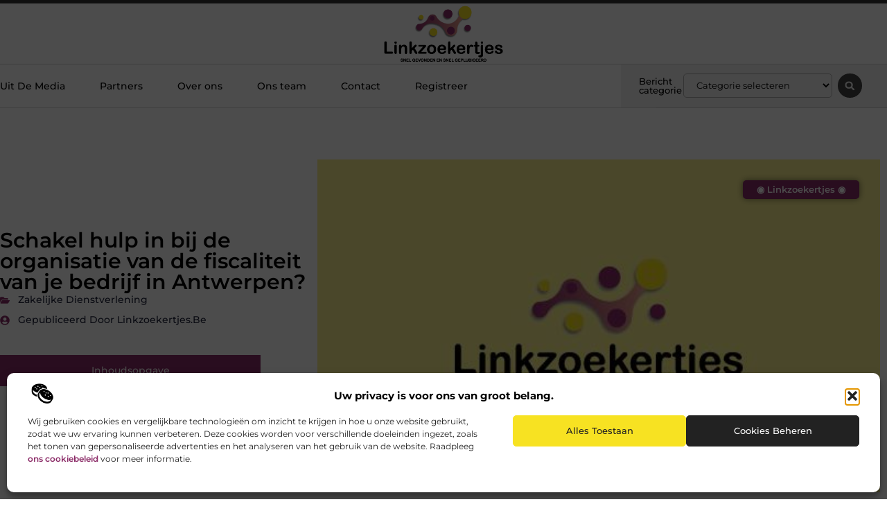

--- FILE ---
content_type: text/html; charset=UTF-8
request_url: https://www.linkzoekertjes.be/schakel-hulp-in-bij-de-organisatie-van-de-fiscaliteit-van-je-bedrijf-in-antwerpen/
body_size: 30364
content:
<!doctype html>
<html lang="nl-NL" prefix="og: https://ogp.me/ns#">
<head>
	<meta charset="UTF-8">
	<meta name="viewport" content="width=device-width, initial-scale=1">
	<link rel="profile" href="https://gmpg.org/xfn/11">
		<style>img:is([sizes="auto" i], [sizes^="auto," i]) { contain-intrinsic-size: 3000px 1500px }</style>
	
<!-- Search Engine Optimization door Rank Math - https://rankmath.com/ -->
<title>Schakel hulp in bij de organisatie van de fiscaliteit van je bedrijf in Antwerpen? &bull; Linkzoekertjes</title>
<meta name="description" content="Ben je een ondernemer en kan je wel wat hulp gebruiken bij het regelen van de fiscaliteit in Antwerpen of omstreken? De vakkundige accountants van EBS Finance"/>
<meta name="robots" content="follow, index, max-snippet:-1, max-video-preview:-1, max-image-preview:large"/>
<link rel="canonical" href="https://www.linkzoekertjes.be/schakel-hulp-in-bij-de-organisatie-van-de-fiscaliteit-van-je-bedrijf-in-antwerpen/" />
<meta property="og:locale" content="nl_NL" />
<meta property="og:type" content="article" />
<meta property="og:title" content="Schakel hulp in bij de organisatie van de fiscaliteit van je bedrijf in Antwerpen? &bull; Linkzoekertjes" />
<meta property="og:description" content="Ben je een ondernemer en kan je wel wat hulp gebruiken bij het regelen van de fiscaliteit in Antwerpen of omstreken? De vakkundige accountants van EBS Finance" />
<meta property="og:url" content="https://www.linkzoekertjes.be/schakel-hulp-in-bij-de-organisatie-van-de-fiscaliteit-van-je-bedrijf-in-antwerpen/" />
<meta property="og:site_name" content="De kamervraag" />
<meta property="article:tag" content="Fiscaliteit Antwerpen" />
<meta property="article:section" content="Zakelijke dienstverlening" />
<meta property="og:image" content="https://www.linkzoekertjes.be/wp-content/uploads/2021/10/2.linkzoekertjes.be512x512-px.jpg" />
<meta property="og:image:secure_url" content="https://www.linkzoekertjes.be/wp-content/uploads/2021/10/2.linkzoekertjes.be512x512-px.jpg" />
<meta property="og:image:width" content="512" />
<meta property="og:image:height" content="512" />
<meta property="og:image:alt" content="Schakel hulp in bij de organisatie van de fiscaliteit van je bedrijf in Antwerpen?" />
<meta property="og:image:type" content="image/jpeg" />
<meta property="article:published_time" content="2021-12-02T13:47:41+00:00" />
<meta name="twitter:card" content="summary_large_image" />
<meta name="twitter:title" content="Schakel hulp in bij de organisatie van de fiscaliteit van je bedrijf in Antwerpen? &bull; Linkzoekertjes" />
<meta name="twitter:description" content="Ben je een ondernemer en kan je wel wat hulp gebruiken bij het regelen van de fiscaliteit in Antwerpen of omstreken? De vakkundige accountants van EBS Finance" />
<meta name="twitter:image" content="https://www.linkzoekertjes.be/wp-content/uploads/2021/10/2.linkzoekertjes.be512x512-px.jpg" />
<script type="application/ld+json" class="rank-math-schema">{"@context":"https://schema.org","@graph":[{"@type":"Organization","@id":"https://www.linkzoekertjes.be/#organization","name":"dekamervraag","url":"https://www.linkzoekertjes.be","logo":{"@type":"ImageObject","@id":"https://www.linkzoekertjes.be/#logo","url":"https://www.linkzoekertjes.be/wp-content/uploads/2021/10/1.linkzoekertjes.be-Logo-355x159px.png","contentUrl":"https://www.linkzoekertjes.be/wp-content/uploads/2021/10/1.linkzoekertjes.be-Logo-355x159px.png","caption":"De kamervraag","inLanguage":"nl-NL","width":"355","height":"159"}},{"@type":"WebSite","@id":"https://www.linkzoekertjes.be/#website","url":"https://www.linkzoekertjes.be","name":"De kamervraag","alternateName":"dekamervraag.nl","publisher":{"@id":"https://www.linkzoekertjes.be/#organization"},"inLanguage":"nl-NL"},{"@type":"ImageObject","@id":"https://www.linkzoekertjes.be/wp-content/uploads/2021/10/2.linkzoekertjes.be512x512-px.jpg","url":"https://www.linkzoekertjes.be/wp-content/uploads/2021/10/2.linkzoekertjes.be512x512-px.jpg","width":"512","height":"512","inLanguage":"nl-NL"},{"@type":"BreadcrumbList","@id":"https://www.linkzoekertjes.be/schakel-hulp-in-bij-de-organisatie-van-de-fiscaliteit-van-je-bedrijf-in-antwerpen/#breadcrumb","itemListElement":[{"@type":"ListItem","position":"1","item":{"@id":"https://www.dekamervraag.nl","name":"Home"}},{"@type":"ListItem","position":"2","item":{"@id":"https://www.linkzoekertjes.be/schakel-hulp-in-bij-de-organisatie-van-de-fiscaliteit-van-je-bedrijf-in-antwerpen/","name":"Schakel hulp in bij de organisatie van de fiscaliteit van je bedrijf in Antwerpen?"}}]},{"@type":"WebPage","@id":"https://www.linkzoekertjes.be/schakel-hulp-in-bij-de-organisatie-van-de-fiscaliteit-van-je-bedrijf-in-antwerpen/#webpage","url":"https://www.linkzoekertjes.be/schakel-hulp-in-bij-de-organisatie-van-de-fiscaliteit-van-je-bedrijf-in-antwerpen/","name":"Schakel hulp in bij de organisatie van de fiscaliteit van je bedrijf in Antwerpen? &bull; Linkzoekertjes","datePublished":"2021-12-02T13:47:41+00:00","dateModified":"2021-12-02T13:47:41+00:00","isPartOf":{"@id":"https://www.linkzoekertjes.be/#website"},"primaryImageOfPage":{"@id":"https://www.linkzoekertjes.be/wp-content/uploads/2021/10/2.linkzoekertjes.be512x512-px.jpg"},"inLanguage":"nl-NL","breadcrumb":{"@id":"https://www.linkzoekertjes.be/schakel-hulp-in-bij-de-organisatie-van-de-fiscaliteit-van-je-bedrijf-in-antwerpen/#breadcrumb"}},{"@type":"Person","@id":"https://www.linkzoekertjes.be/schakel-hulp-in-bij-de-organisatie-van-de-fiscaliteit-van-je-bedrijf-in-antwerpen/#author","image":{"@type":"ImageObject","@id":"https://secure.gravatar.com/avatar/?s=96&amp;d=mm&amp;r=g","url":"https://secure.gravatar.com/avatar/?s=96&amp;d=mm&amp;r=g","inLanguage":"nl-NL"},"worksFor":{"@id":"https://www.linkzoekertjes.be/#organization"}},{"@type":"BlogPosting","headline":"Schakel hulp in bij de organisatie van de fiscaliteit van je bedrijf in Antwerpen? &bull; Linkzoekertjes","datePublished":"2021-12-02T13:47:41+00:00","dateModified":"2021-12-02T13:47:41+00:00","author":{"@id":"https://www.linkzoekertjes.be/schakel-hulp-in-bij-de-organisatie-van-de-fiscaliteit-van-je-bedrijf-in-antwerpen/#author"},"publisher":{"@id":"https://www.linkzoekertjes.be/#organization"},"description":"Ben je een ondernemer en kan je wel wat hulp gebruiken bij het regelen van de fiscaliteit in Antwerpen of omstreken? De vakkundige accountants van EBS Finance","name":"Schakel hulp in bij de organisatie van de fiscaliteit van je bedrijf in Antwerpen? &bull; Linkzoekertjes","@id":"https://www.linkzoekertjes.be/schakel-hulp-in-bij-de-organisatie-van-de-fiscaliteit-van-je-bedrijf-in-antwerpen/#richSnippet","isPartOf":{"@id":"https://www.linkzoekertjes.be/schakel-hulp-in-bij-de-organisatie-van-de-fiscaliteit-van-je-bedrijf-in-antwerpen/#webpage"},"image":{"@id":"https://www.linkzoekertjes.be/wp-content/uploads/2021/10/2.linkzoekertjes.be512x512-px.jpg"},"inLanguage":"nl-NL","mainEntityOfPage":{"@id":"https://www.linkzoekertjes.be/schakel-hulp-in-bij-de-organisatie-van-de-fiscaliteit-van-je-bedrijf-in-antwerpen/#webpage"}}]}</script>
<!-- /Rank Math WordPress SEO plugin -->

<script>
window._wpemojiSettings = {"baseUrl":"https:\/\/s.w.org\/images\/core\/emoji\/16.0.1\/72x72\/","ext":".png","svgUrl":"https:\/\/s.w.org\/images\/core\/emoji\/16.0.1\/svg\/","svgExt":".svg","source":{"concatemoji":"https:\/\/www.linkzoekertjes.be\/wp-includes\/js\/wp-emoji-release.min.js?ver=6.8.3"}};
/*! This file is auto-generated */
!function(s,n){var o,i,e;function c(e){try{var t={supportTests:e,timestamp:(new Date).valueOf()};sessionStorage.setItem(o,JSON.stringify(t))}catch(e){}}function p(e,t,n){e.clearRect(0,0,e.canvas.width,e.canvas.height),e.fillText(t,0,0);var t=new Uint32Array(e.getImageData(0,0,e.canvas.width,e.canvas.height).data),a=(e.clearRect(0,0,e.canvas.width,e.canvas.height),e.fillText(n,0,0),new Uint32Array(e.getImageData(0,0,e.canvas.width,e.canvas.height).data));return t.every(function(e,t){return e===a[t]})}function u(e,t){e.clearRect(0,0,e.canvas.width,e.canvas.height),e.fillText(t,0,0);for(var n=e.getImageData(16,16,1,1),a=0;a<n.data.length;a++)if(0!==n.data[a])return!1;return!0}function f(e,t,n,a){switch(t){case"flag":return n(e,"\ud83c\udff3\ufe0f\u200d\u26a7\ufe0f","\ud83c\udff3\ufe0f\u200b\u26a7\ufe0f")?!1:!n(e,"\ud83c\udde8\ud83c\uddf6","\ud83c\udde8\u200b\ud83c\uddf6")&&!n(e,"\ud83c\udff4\udb40\udc67\udb40\udc62\udb40\udc65\udb40\udc6e\udb40\udc67\udb40\udc7f","\ud83c\udff4\u200b\udb40\udc67\u200b\udb40\udc62\u200b\udb40\udc65\u200b\udb40\udc6e\u200b\udb40\udc67\u200b\udb40\udc7f");case"emoji":return!a(e,"\ud83e\udedf")}return!1}function g(e,t,n,a){var r="undefined"!=typeof WorkerGlobalScope&&self instanceof WorkerGlobalScope?new OffscreenCanvas(300,150):s.createElement("canvas"),o=r.getContext("2d",{willReadFrequently:!0}),i=(o.textBaseline="top",o.font="600 32px Arial",{});return e.forEach(function(e){i[e]=t(o,e,n,a)}),i}function t(e){var t=s.createElement("script");t.src=e,t.defer=!0,s.head.appendChild(t)}"undefined"!=typeof Promise&&(o="wpEmojiSettingsSupports",i=["flag","emoji"],n.supports={everything:!0,everythingExceptFlag:!0},e=new Promise(function(e){s.addEventListener("DOMContentLoaded",e,{once:!0})}),new Promise(function(t){var n=function(){try{var e=JSON.parse(sessionStorage.getItem(o));if("object"==typeof e&&"number"==typeof e.timestamp&&(new Date).valueOf()<e.timestamp+604800&&"object"==typeof e.supportTests)return e.supportTests}catch(e){}return null}();if(!n){if("undefined"!=typeof Worker&&"undefined"!=typeof OffscreenCanvas&&"undefined"!=typeof URL&&URL.createObjectURL&&"undefined"!=typeof Blob)try{var e="postMessage("+g.toString()+"("+[JSON.stringify(i),f.toString(),p.toString(),u.toString()].join(",")+"));",a=new Blob([e],{type:"text/javascript"}),r=new Worker(URL.createObjectURL(a),{name:"wpTestEmojiSupports"});return void(r.onmessage=function(e){c(n=e.data),r.terminate(),t(n)})}catch(e){}c(n=g(i,f,p,u))}t(n)}).then(function(e){for(var t in e)n.supports[t]=e[t],n.supports.everything=n.supports.everything&&n.supports[t],"flag"!==t&&(n.supports.everythingExceptFlag=n.supports.everythingExceptFlag&&n.supports[t]);n.supports.everythingExceptFlag=n.supports.everythingExceptFlag&&!n.supports.flag,n.DOMReady=!1,n.readyCallback=function(){n.DOMReady=!0}}).then(function(){return e}).then(function(){var e;n.supports.everything||(n.readyCallback(),(e=n.source||{}).concatemoji?t(e.concatemoji):e.wpemoji&&e.twemoji&&(t(e.twemoji),t(e.wpemoji)))}))}((window,document),window._wpemojiSettings);
</script>
<link rel='stylesheet' id='colorboxstyle-css' href='https://www.linkzoekertjes.be/wp-content/plugins/link-library/colorbox/colorbox.css?ver=6.8.3' media='all' />
<style id='wp-emoji-styles-inline-css'>

	img.wp-smiley, img.emoji {
		display: inline !important;
		border: none !important;
		box-shadow: none !important;
		height: 1em !important;
		width: 1em !important;
		margin: 0 0.07em !important;
		vertical-align: -0.1em !important;
		background: none !important;
		padding: 0 !important;
	}
</style>
<link rel='stylesheet' id='wp-block-library-css' href='https://www.linkzoekertjes.be/wp-includes/css/dist/block-library/style.min.css?ver=6.8.3' media='all' />
<style id='global-styles-inline-css'>
:root{--wp--preset--aspect-ratio--square: 1;--wp--preset--aspect-ratio--4-3: 4/3;--wp--preset--aspect-ratio--3-4: 3/4;--wp--preset--aspect-ratio--3-2: 3/2;--wp--preset--aspect-ratio--2-3: 2/3;--wp--preset--aspect-ratio--16-9: 16/9;--wp--preset--aspect-ratio--9-16: 9/16;--wp--preset--color--black: #000000;--wp--preset--color--cyan-bluish-gray: #abb8c3;--wp--preset--color--white: #ffffff;--wp--preset--color--pale-pink: #f78da7;--wp--preset--color--vivid-red: #cf2e2e;--wp--preset--color--luminous-vivid-orange: #ff6900;--wp--preset--color--luminous-vivid-amber: #fcb900;--wp--preset--color--light-green-cyan: #7bdcb5;--wp--preset--color--vivid-green-cyan: #00d084;--wp--preset--color--pale-cyan-blue: #8ed1fc;--wp--preset--color--vivid-cyan-blue: #0693e3;--wp--preset--color--vivid-purple: #9b51e0;--wp--preset--gradient--vivid-cyan-blue-to-vivid-purple: linear-gradient(135deg,rgba(6,147,227,1) 0%,rgb(155,81,224) 100%);--wp--preset--gradient--light-green-cyan-to-vivid-green-cyan: linear-gradient(135deg,rgb(122,220,180) 0%,rgb(0,208,130) 100%);--wp--preset--gradient--luminous-vivid-amber-to-luminous-vivid-orange: linear-gradient(135deg,rgba(252,185,0,1) 0%,rgba(255,105,0,1) 100%);--wp--preset--gradient--luminous-vivid-orange-to-vivid-red: linear-gradient(135deg,rgba(255,105,0,1) 0%,rgb(207,46,46) 100%);--wp--preset--gradient--very-light-gray-to-cyan-bluish-gray: linear-gradient(135deg,rgb(238,238,238) 0%,rgb(169,184,195) 100%);--wp--preset--gradient--cool-to-warm-spectrum: linear-gradient(135deg,rgb(74,234,220) 0%,rgb(151,120,209) 20%,rgb(207,42,186) 40%,rgb(238,44,130) 60%,rgb(251,105,98) 80%,rgb(254,248,76) 100%);--wp--preset--gradient--blush-light-purple: linear-gradient(135deg,rgb(255,206,236) 0%,rgb(152,150,240) 100%);--wp--preset--gradient--blush-bordeaux: linear-gradient(135deg,rgb(254,205,165) 0%,rgb(254,45,45) 50%,rgb(107,0,62) 100%);--wp--preset--gradient--luminous-dusk: linear-gradient(135deg,rgb(255,203,112) 0%,rgb(199,81,192) 50%,rgb(65,88,208) 100%);--wp--preset--gradient--pale-ocean: linear-gradient(135deg,rgb(255,245,203) 0%,rgb(182,227,212) 50%,rgb(51,167,181) 100%);--wp--preset--gradient--electric-grass: linear-gradient(135deg,rgb(202,248,128) 0%,rgb(113,206,126) 100%);--wp--preset--gradient--midnight: linear-gradient(135deg,rgb(2,3,129) 0%,rgb(40,116,252) 100%);--wp--preset--font-size--small: 13px;--wp--preset--font-size--medium: 20px;--wp--preset--font-size--large: 36px;--wp--preset--font-size--x-large: 42px;--wp--preset--spacing--20: 0.44rem;--wp--preset--spacing--30: 0.67rem;--wp--preset--spacing--40: 1rem;--wp--preset--spacing--50: 1.5rem;--wp--preset--spacing--60: 2.25rem;--wp--preset--spacing--70: 3.38rem;--wp--preset--spacing--80: 5.06rem;--wp--preset--shadow--natural: 6px 6px 9px rgba(0, 0, 0, 0.2);--wp--preset--shadow--deep: 12px 12px 50px rgba(0, 0, 0, 0.4);--wp--preset--shadow--sharp: 6px 6px 0px rgba(0, 0, 0, 0.2);--wp--preset--shadow--outlined: 6px 6px 0px -3px rgba(255, 255, 255, 1), 6px 6px rgba(0, 0, 0, 1);--wp--preset--shadow--crisp: 6px 6px 0px rgba(0, 0, 0, 1);}:root { --wp--style--global--content-size: 800px;--wp--style--global--wide-size: 1200px; }:where(body) { margin: 0; }.wp-site-blocks > .alignleft { float: left; margin-right: 2em; }.wp-site-blocks > .alignright { float: right; margin-left: 2em; }.wp-site-blocks > .aligncenter { justify-content: center; margin-left: auto; margin-right: auto; }:where(.wp-site-blocks) > * { margin-block-start: 24px; margin-block-end: 0; }:where(.wp-site-blocks) > :first-child { margin-block-start: 0; }:where(.wp-site-blocks) > :last-child { margin-block-end: 0; }:root { --wp--style--block-gap: 24px; }:root :where(.is-layout-flow) > :first-child{margin-block-start: 0;}:root :where(.is-layout-flow) > :last-child{margin-block-end: 0;}:root :where(.is-layout-flow) > *{margin-block-start: 24px;margin-block-end: 0;}:root :where(.is-layout-constrained) > :first-child{margin-block-start: 0;}:root :where(.is-layout-constrained) > :last-child{margin-block-end: 0;}:root :where(.is-layout-constrained) > *{margin-block-start: 24px;margin-block-end: 0;}:root :where(.is-layout-flex){gap: 24px;}:root :where(.is-layout-grid){gap: 24px;}.is-layout-flow > .alignleft{float: left;margin-inline-start: 0;margin-inline-end: 2em;}.is-layout-flow > .alignright{float: right;margin-inline-start: 2em;margin-inline-end: 0;}.is-layout-flow > .aligncenter{margin-left: auto !important;margin-right: auto !important;}.is-layout-constrained > .alignleft{float: left;margin-inline-start: 0;margin-inline-end: 2em;}.is-layout-constrained > .alignright{float: right;margin-inline-start: 2em;margin-inline-end: 0;}.is-layout-constrained > .aligncenter{margin-left: auto !important;margin-right: auto !important;}.is-layout-constrained > :where(:not(.alignleft):not(.alignright):not(.alignfull)){max-width: var(--wp--style--global--content-size);margin-left: auto !important;margin-right: auto !important;}.is-layout-constrained > .alignwide{max-width: var(--wp--style--global--wide-size);}body .is-layout-flex{display: flex;}.is-layout-flex{flex-wrap: wrap;align-items: center;}.is-layout-flex > :is(*, div){margin: 0;}body .is-layout-grid{display: grid;}.is-layout-grid > :is(*, div){margin: 0;}body{padding-top: 0px;padding-right: 0px;padding-bottom: 0px;padding-left: 0px;}a:where(:not(.wp-element-button)){text-decoration: underline;}:root :where(.wp-element-button, .wp-block-button__link){background-color: #32373c;border-width: 0;color: #fff;font-family: inherit;font-size: inherit;line-height: inherit;padding: calc(0.667em + 2px) calc(1.333em + 2px);text-decoration: none;}.has-black-color{color: var(--wp--preset--color--black) !important;}.has-cyan-bluish-gray-color{color: var(--wp--preset--color--cyan-bluish-gray) !important;}.has-white-color{color: var(--wp--preset--color--white) !important;}.has-pale-pink-color{color: var(--wp--preset--color--pale-pink) !important;}.has-vivid-red-color{color: var(--wp--preset--color--vivid-red) !important;}.has-luminous-vivid-orange-color{color: var(--wp--preset--color--luminous-vivid-orange) !important;}.has-luminous-vivid-amber-color{color: var(--wp--preset--color--luminous-vivid-amber) !important;}.has-light-green-cyan-color{color: var(--wp--preset--color--light-green-cyan) !important;}.has-vivid-green-cyan-color{color: var(--wp--preset--color--vivid-green-cyan) !important;}.has-pale-cyan-blue-color{color: var(--wp--preset--color--pale-cyan-blue) !important;}.has-vivid-cyan-blue-color{color: var(--wp--preset--color--vivid-cyan-blue) !important;}.has-vivid-purple-color{color: var(--wp--preset--color--vivid-purple) !important;}.has-black-background-color{background-color: var(--wp--preset--color--black) !important;}.has-cyan-bluish-gray-background-color{background-color: var(--wp--preset--color--cyan-bluish-gray) !important;}.has-white-background-color{background-color: var(--wp--preset--color--white) !important;}.has-pale-pink-background-color{background-color: var(--wp--preset--color--pale-pink) !important;}.has-vivid-red-background-color{background-color: var(--wp--preset--color--vivid-red) !important;}.has-luminous-vivid-orange-background-color{background-color: var(--wp--preset--color--luminous-vivid-orange) !important;}.has-luminous-vivid-amber-background-color{background-color: var(--wp--preset--color--luminous-vivid-amber) !important;}.has-light-green-cyan-background-color{background-color: var(--wp--preset--color--light-green-cyan) !important;}.has-vivid-green-cyan-background-color{background-color: var(--wp--preset--color--vivid-green-cyan) !important;}.has-pale-cyan-blue-background-color{background-color: var(--wp--preset--color--pale-cyan-blue) !important;}.has-vivid-cyan-blue-background-color{background-color: var(--wp--preset--color--vivid-cyan-blue) !important;}.has-vivid-purple-background-color{background-color: var(--wp--preset--color--vivid-purple) !important;}.has-black-border-color{border-color: var(--wp--preset--color--black) !important;}.has-cyan-bluish-gray-border-color{border-color: var(--wp--preset--color--cyan-bluish-gray) !important;}.has-white-border-color{border-color: var(--wp--preset--color--white) !important;}.has-pale-pink-border-color{border-color: var(--wp--preset--color--pale-pink) !important;}.has-vivid-red-border-color{border-color: var(--wp--preset--color--vivid-red) !important;}.has-luminous-vivid-orange-border-color{border-color: var(--wp--preset--color--luminous-vivid-orange) !important;}.has-luminous-vivid-amber-border-color{border-color: var(--wp--preset--color--luminous-vivid-amber) !important;}.has-light-green-cyan-border-color{border-color: var(--wp--preset--color--light-green-cyan) !important;}.has-vivid-green-cyan-border-color{border-color: var(--wp--preset--color--vivid-green-cyan) !important;}.has-pale-cyan-blue-border-color{border-color: var(--wp--preset--color--pale-cyan-blue) !important;}.has-vivid-cyan-blue-border-color{border-color: var(--wp--preset--color--vivid-cyan-blue) !important;}.has-vivid-purple-border-color{border-color: var(--wp--preset--color--vivid-purple) !important;}.has-vivid-cyan-blue-to-vivid-purple-gradient-background{background: var(--wp--preset--gradient--vivid-cyan-blue-to-vivid-purple) !important;}.has-light-green-cyan-to-vivid-green-cyan-gradient-background{background: var(--wp--preset--gradient--light-green-cyan-to-vivid-green-cyan) !important;}.has-luminous-vivid-amber-to-luminous-vivid-orange-gradient-background{background: var(--wp--preset--gradient--luminous-vivid-amber-to-luminous-vivid-orange) !important;}.has-luminous-vivid-orange-to-vivid-red-gradient-background{background: var(--wp--preset--gradient--luminous-vivid-orange-to-vivid-red) !important;}.has-very-light-gray-to-cyan-bluish-gray-gradient-background{background: var(--wp--preset--gradient--very-light-gray-to-cyan-bluish-gray) !important;}.has-cool-to-warm-spectrum-gradient-background{background: var(--wp--preset--gradient--cool-to-warm-spectrum) !important;}.has-blush-light-purple-gradient-background{background: var(--wp--preset--gradient--blush-light-purple) !important;}.has-blush-bordeaux-gradient-background{background: var(--wp--preset--gradient--blush-bordeaux) !important;}.has-luminous-dusk-gradient-background{background: var(--wp--preset--gradient--luminous-dusk) !important;}.has-pale-ocean-gradient-background{background: var(--wp--preset--gradient--pale-ocean) !important;}.has-electric-grass-gradient-background{background: var(--wp--preset--gradient--electric-grass) !important;}.has-midnight-gradient-background{background: var(--wp--preset--gradient--midnight) !important;}.has-small-font-size{font-size: var(--wp--preset--font-size--small) !important;}.has-medium-font-size{font-size: var(--wp--preset--font-size--medium) !important;}.has-large-font-size{font-size: var(--wp--preset--font-size--large) !important;}.has-x-large-font-size{font-size: var(--wp--preset--font-size--x-large) !important;}
:root :where(.wp-block-pullquote){font-size: 1.5em;line-height: 1.6;}
</style>
<link rel='stylesheet' id='thumbs_rating_styles-css' href='https://www.linkzoekertjes.be/wp-content/plugins/link-library/upvote-downvote/css/style.css?ver=1.0.0' media='all' />
<link rel='stylesheet' id='scriptlesssocialsharing-css' href='https://www.linkzoekertjes.be/wp-content/plugins/scriptless-social-sharing/includes/css/scriptlesssocialsharing-style.css?ver=3.3.1' media='all' />
<style id='scriptlesssocialsharing-inline-css'>
.scriptlesssocialsharing__buttons a.button { padding: 12px; flex: 1; }@media only screen and (max-width: 767px) { .scriptlesssocialsharing .sss-name { position: absolute; clip: rect(1px, 1px, 1px, 1px); height: 1px; width: 1px; border: 0; overflow: hidden; } }
</style>
<link rel='stylesheet' id='cmplz-general-css' href='https://www.linkzoekertjes.be/wp-content/plugins/complianz-gdpr/assets/css/cookieblocker.min.css?ver=1765994547' media='all' />
<link rel='stylesheet' id='hello-elementor-css' href='https://www.linkzoekertjes.be/wp-content/themes/hello-elementor/assets/css/reset.css?ver=3.4.4' media='all' />
<link rel='stylesheet' id='hello-elementor-theme-style-css' href='https://www.linkzoekertjes.be/wp-content/themes/hello-elementor/assets/css/theme.css?ver=3.4.4' media='all' />
<link rel='stylesheet' id='hello-elementor-header-footer-css' href='https://www.linkzoekertjes.be/wp-content/themes/hello-elementor/assets/css/header-footer.css?ver=3.4.4' media='all' />
<link rel='stylesheet' id='elementor-frontend-css' href='https://www.linkzoekertjes.be/wp-content/plugins/elementor/assets/css/frontend.min.css?ver=3.29.2' media='all' />
<link rel='stylesheet' id='elementor-post-3594-css' href='https://www.linkzoekertjes.be/wp-content/uploads/elementor/css/post-3594.css?ver=1769623263' media='all' />
<link rel='stylesheet' id='widget-progress-tracker-css' href='https://www.linkzoekertjes.be/wp-content/plugins/elementor-pro/assets/css/widget-progress-tracker.min.css?ver=3.29.2' media='all' />
<link rel='stylesheet' id='e-sticky-css' href='https://www.linkzoekertjes.be/wp-content/plugins/elementor-pro/assets/css/modules/sticky.min.css?ver=3.29.2' media='all' />
<link rel='stylesheet' id='e-animation-grow-css' href='https://www.linkzoekertjes.be/wp-content/plugins/elementor/assets/lib/animations/styles/e-animation-grow.min.css?ver=3.29.2' media='all' />
<link rel='stylesheet' id='widget-image-css' href='https://www.linkzoekertjes.be/wp-content/plugins/elementor/assets/css/widget-image.min.css?ver=3.29.2' media='all' />
<link rel='stylesheet' id='widget-nav-menu-css' href='https://www.linkzoekertjes.be/wp-content/plugins/elementor-pro/assets/css/widget-nav-menu.min.css?ver=3.29.2' media='all' />
<link rel='stylesheet' id='widget-heading-css' href='https://www.linkzoekertjes.be/wp-content/plugins/elementor/assets/css/widget-heading.min.css?ver=3.29.2' media='all' />
<link rel='stylesheet' id='swiper-css' href='https://www.linkzoekertjes.be/wp-content/plugins/elementor/assets/lib/swiper/v8/css/swiper.min.css?ver=8.4.5' media='all' />
<link rel='stylesheet' id='e-swiper-css' href='https://www.linkzoekertjes.be/wp-content/plugins/elementor/assets/css/conditionals/e-swiper.min.css?ver=3.29.2' media='all' />
<link rel='stylesheet' id='widget-search-form-css' href='https://www.linkzoekertjes.be/wp-content/plugins/elementor-pro/assets/css/widget-search-form.min.css?ver=3.29.2' media='all' />
<link rel='stylesheet' id='e-animation-fadeIn-css' href='https://www.linkzoekertjes.be/wp-content/plugins/elementor/assets/lib/animations/styles/fadeIn.min.css?ver=3.29.2' media='all' />
<link rel='stylesheet' id='e-motion-fx-css' href='https://www.linkzoekertjes.be/wp-content/plugins/elementor-pro/assets/css/modules/motion-fx.min.css?ver=3.29.2' media='all' />
<link rel='stylesheet' id='widget-divider-css' href='https://www.linkzoekertjes.be/wp-content/plugins/elementor/assets/css/widget-divider.min.css?ver=3.29.2' media='all' />
<link rel='stylesheet' id='widget-post-info-css' href='https://www.linkzoekertjes.be/wp-content/plugins/elementor-pro/assets/css/widget-post-info.min.css?ver=3.29.2' media='all' />
<link rel='stylesheet' id='widget-icon-list-css' href='https://www.linkzoekertjes.be/wp-content/plugins/elementor/assets/css/widget-icon-list.min.css?ver=3.29.2' media='all' />
<link rel='stylesheet' id='widget-spacer-css' href='https://www.linkzoekertjes.be/wp-content/plugins/elementor/assets/css/widget-spacer.min.css?ver=3.29.2' media='all' />
<link rel='stylesheet' id='widget-table-of-contents-css' href='https://www.linkzoekertjes.be/wp-content/plugins/elementor-pro/assets/css/widget-table-of-contents.min.css?ver=3.29.2' media='all' />
<link rel='stylesheet' id='widget-social-icons-css' href='https://www.linkzoekertjes.be/wp-content/plugins/elementor/assets/css/widget-social-icons.min.css?ver=3.29.2' media='all' />
<link rel='stylesheet' id='e-apple-webkit-css' href='https://www.linkzoekertjes.be/wp-content/plugins/elementor/assets/css/conditionals/apple-webkit.min.css?ver=3.29.2' media='all' />
<link rel='stylesheet' id='widget-author-box-css' href='https://www.linkzoekertjes.be/wp-content/plugins/elementor-pro/assets/css/widget-author-box.min.css?ver=3.29.2' media='all' />
<link rel='stylesheet' id='widget-posts-css' href='https://www.linkzoekertjes.be/wp-content/plugins/elementor-pro/assets/css/widget-posts.min.css?ver=3.29.2' media='all' />
<link rel='stylesheet' id='widget-call-to-action-css' href='https://www.linkzoekertjes.be/wp-content/plugins/elementor-pro/assets/css/widget-call-to-action.min.css?ver=3.29.2' media='all' />
<link rel='stylesheet' id='e-transitions-css' href='https://www.linkzoekertjes.be/wp-content/plugins/elementor-pro/assets/css/conditionals/transitions.min.css?ver=3.29.2' media='all' />
<link rel='stylesheet' id='widget-post-navigation-css' href='https://www.linkzoekertjes.be/wp-content/plugins/elementor-pro/assets/css/widget-post-navigation.min.css?ver=3.29.2' media='all' />
<link rel='stylesheet' id='e-animation-shrink-css' href='https://www.linkzoekertjes.be/wp-content/plugins/elementor/assets/lib/animations/styles/e-animation-shrink.min.css?ver=3.29.2' media='all' />
<link rel='stylesheet' id='elementor-post-3893-css' href='https://www.linkzoekertjes.be/wp-content/uploads/elementor/css/post-3893.css?ver=1769623263' media='all' />
<link rel='stylesheet' id='elementor-post-3890-css' href='https://www.linkzoekertjes.be/wp-content/uploads/elementor/css/post-3890.css?ver=1769623263' media='all' />
<link rel='stylesheet' id='elementor-post-3909-css' href='https://www.linkzoekertjes.be/wp-content/uploads/elementor/css/post-3909.css?ver=1769623414' media='all' />
<link rel='stylesheet' id='elementor-gf-local-montserrat-css' href='https://www.linkzoekertjes.be/wp-content/uploads/elementor/google-fonts/css/montserrat.css?ver=1750823809' media='all' />
<script src="https://www.linkzoekertjes.be/wp-includes/js/jquery/jquery.min.js?ver=3.7.1" id="jquery-core-js"></script>
<script src="https://www.linkzoekertjes.be/wp-includes/js/jquery/jquery-migrate.min.js?ver=3.4.1" id="jquery-migrate-js"></script>
<script src="https://www.linkzoekertjes.be/wp-content/plugins/link-library/colorbox/jquery.colorbox-min.js?ver=1.3.9" id="colorbox-js"></script>
<script id="thumbs_rating_scripts-js-extra">
var thumbs_rating_ajax = {"ajax_url":"https:\/\/www.linkzoekertjes.be\/wp-admin\/admin-ajax.php","nonce":"c159e46307"};
</script>
<script src="https://www.linkzoekertjes.be/wp-content/plugins/link-library/upvote-downvote/js/general.js?ver=4.0.1" id="thumbs_rating_scripts-js"></script>
<link rel="https://api.w.org/" href="https://www.linkzoekertjes.be/wp-json/" /><link rel="alternate" title="JSON" type="application/json" href="https://www.linkzoekertjes.be/wp-json/wp/v2/posts/735" /><link rel="EditURI" type="application/rsd+xml" title="RSD" href="https://www.linkzoekertjes.be/xmlrpc.php?rsd" />
<meta name="generator" content="WordPress 6.8.3" />
<link rel='shortlink' href='https://www.linkzoekertjes.be/?p=735' />
<link rel="alternate" title="oEmbed (JSON)" type="application/json+oembed" href="https://www.linkzoekertjes.be/wp-json/oembed/1.0/embed?url=https%3A%2F%2Fwww.linkzoekertjes.be%2Fschakel-hulp-in-bij-de-organisatie-van-de-fiscaliteit-van-je-bedrijf-in-antwerpen%2F" />
<link rel="alternate" title="oEmbed (XML)" type="text/xml+oembed" href="https://www.linkzoekertjes.be/wp-json/oembed/1.0/embed?url=https%3A%2F%2Fwww.linkzoekertjes.be%2Fschakel-hulp-in-bij-de-organisatie-van-de-fiscaliteit-van-je-bedrijf-in-antwerpen%2F&#038;format=xml" />
<script type="text/javascript">//<![CDATA[
  function external_links_in_new_windows_loop() {
    if (!document.links) {
      document.links = document.getElementsByTagName('a');
    }
    var change_link = false;
    var force = '';
    var ignore = '';

    for (var t=0; t<document.links.length; t++) {
      var all_links = document.links[t];
      change_link = false;
      
      if(document.links[t].hasAttribute('onClick') == false) {
        // forced if the address starts with http (or also https), but does not link to the current domain
        if(all_links.href.search(/^http/) != -1 && all_links.href.search('www.linkzoekertjes.be') == -1 && all_links.href.search(/^#/) == -1) {
          // console.log('Changed ' + all_links.href);
          change_link = true;
        }
          
        if(force != '' && all_links.href.search(force) != -1) {
          // forced
          // console.log('force ' + all_links.href);
          change_link = true;
        }
        
        if(ignore != '' && all_links.href.search(ignore) != -1) {
          // console.log('ignore ' + all_links.href);
          // ignored
          change_link = false;
        }

        if(change_link == true) {
          // console.log('Changed ' + all_links.href);
          document.links[t].setAttribute('onClick', 'javascript:window.open(\'' + all_links.href.replace(/'/g, '') + '\', \'_blank\', \'noopener\'); return false;');
          document.links[t].removeAttribute('target');
        }
      }
    }
  }
  
  // Load
  function external_links_in_new_windows_load(func)
  {  
    var oldonload = window.onload;
    if (typeof window.onload != 'function'){
      window.onload = func;
    } else {
      window.onload = function(){
        oldonload();
        func();
      }
    }
  }

  external_links_in_new_windows_load(external_links_in_new_windows_loop);
  //]]></script>

			<style>.cmplz-hidden {
					display: none !important;
				}</style><meta name="generator" content="Elementor 3.29.2; features: e_font_icon_svg, additional_custom_breakpoints, e_local_google_fonts, e_element_cache; settings: css_print_method-external, google_font-enabled, font_display-swap">
			<style>
				.e-con.e-parent:nth-of-type(n+4):not(.e-lazyloaded):not(.e-no-lazyload),
				.e-con.e-parent:nth-of-type(n+4):not(.e-lazyloaded):not(.e-no-lazyload) * {
					background-image: none !important;
				}
				@media screen and (max-height: 1024px) {
					.e-con.e-parent:nth-of-type(n+3):not(.e-lazyloaded):not(.e-no-lazyload),
					.e-con.e-parent:nth-of-type(n+3):not(.e-lazyloaded):not(.e-no-lazyload) * {
						background-image: none !important;
					}
				}
				@media screen and (max-height: 640px) {
					.e-con.e-parent:nth-of-type(n+2):not(.e-lazyloaded):not(.e-no-lazyload),
					.e-con.e-parent:nth-of-type(n+2):not(.e-lazyloaded):not(.e-no-lazyload) * {
						background-image: none !important;
					}
				}
			</style>
			<link rel="icon" href="https://www.linkzoekertjes.be/wp-content/uploads/2021/10/cropped-0.linkzoekertjes.be-icon-150x150-px-32x32.png" sizes="32x32" />
<link rel="icon" href="https://www.linkzoekertjes.be/wp-content/uploads/2021/10/cropped-0.linkzoekertjes.be-icon-150x150-px-192x192.png" sizes="192x192" />
<link rel="apple-touch-icon" href="https://www.linkzoekertjes.be/wp-content/uploads/2021/10/cropped-0.linkzoekertjes.be-icon-150x150-px-180x180.png" />
<meta name="msapplication-TileImage" content="https://www.linkzoekertjes.be/wp-content/uploads/2021/10/cropped-0.linkzoekertjes.be-icon-150x150-px-270x270.png" />
</head>
<body data-rsssl=1 data-cmplz=1 class="wp-singular post-template-default single single-post postid-735 single-format-standard wp-custom-logo wp-embed-responsive wp-theme-hello-elementor hello-elementor-default elementor-default elementor-template-full-width elementor-kit-3594 elementor-page-3909">


<a class="skip-link screen-reader-text" href="#content">Ga naar de inhoud</a>

		<header data-elementor-type="header" data-elementor-id="3893" class="elementor elementor-3893 elementor-location-header" data-elementor-post-type="elementor_library">
			<header class="elementor-element elementor-element-6baf62c2 e-con-full top e-flex e-con e-parent" data-id="6baf62c2" data-element_type="container" data-settings="{&quot;background_background&quot;:&quot;classic&quot;}">
		<section class="elementor-element elementor-element-1a67ce2 e-con-full e-flex e-con e-child" data-id="1a67ce2" data-element_type="container" data-settings="{&quot;sticky&quot;:&quot;top&quot;,&quot;sticky_on&quot;:[&quot;desktop&quot;,&quot;tablet&quot;,&quot;mobile&quot;],&quot;sticky_offset&quot;:0,&quot;sticky_effects_offset&quot;:0,&quot;sticky_anchor_link_offset&quot;:0}">
				<div class="elementor-element elementor-element-16428089 elementor-widget elementor-widget-progress-tracker" data-id="16428089" data-element_type="widget" data-settings="{&quot;type&quot;:&quot;horizontal&quot;,&quot;relative_to&quot;:&quot;entire_page&quot;,&quot;percentage&quot;:&quot;no&quot;}" data-widget_type="progress-tracker.default">
				<div class="elementor-widget-container">
					
		<div class="elementor-scrolling-tracker elementor-scrolling-tracker-horizontal elementor-scrolling-tracker-alignment-">
						<div class="current-progress">
					<div class="current-progress-percentage"></div>
				</div>
				</div>
						</div>
				</div>
				</section>
		<section class="elementor-element elementor-element-2708d13d elementor-hidden-mobile e-flex e-con-boxed e-con e-child" data-id="2708d13d" data-element_type="container" data-settings="{&quot;background_background&quot;:&quot;classic&quot;}">
					<div class="e-con-inner">
				<div class="elementor-element elementor-element-145fda54 elementor-widget__width-initial elementor-widget elementor-widget-theme-site-logo elementor-widget-image" data-id="145fda54" data-element_type="widget" data-widget_type="theme-site-logo.default">
				<div class="elementor-widget-container">
											<a href="https://www.linkzoekertjes.be">
			<img fetchpriority="high" width="355" height="159" src="https://www.linkzoekertjes.be/wp-content/uploads/2021/10/1.linkzoekertjes.be-Logo-355x159px.png" class="elementor-animation-grow attachment-full size-full wp-image-660" alt="" srcset="https://www.linkzoekertjes.be/wp-content/uploads/2021/10/1.linkzoekertjes.be-Logo-355x159px.png 355w, https://www.linkzoekertjes.be/wp-content/uploads/2021/10/1.linkzoekertjes.be-Logo-355x159px-300x134.png 300w" sizes="(max-width: 355px) 100vw, 355px" />				</a>
											</div>
				</div>
					</div>
				</section>
		<nav class="elementor-element elementor-element-74810dd5 e-flex e-con-boxed e-con e-child" data-id="74810dd5" data-element_type="container" data-settings="{&quot;background_background&quot;:&quot;gradient&quot;,&quot;animation&quot;:&quot;none&quot;,&quot;animation_delay&quot;:200,&quot;sticky&quot;:&quot;top&quot;,&quot;sticky_offset&quot;:5,&quot;sticky_offset_tablet&quot;:5,&quot;sticky_offset_mobile&quot;:5,&quot;sticky_effects_offset_tablet&quot;:0,&quot;sticky_effects_offset_mobile&quot;:0,&quot;sticky_anchor_link_offset_tablet&quot;:0,&quot;sticky_anchor_link_offset_mobile&quot;:0,&quot;sticky_on&quot;:[&quot;desktop&quot;,&quot;tablet&quot;,&quot;mobile&quot;],&quot;sticky_effects_offset&quot;:0,&quot;sticky_anchor_link_offset&quot;:0}">
					<div class="e-con-inner">
				<div class="elementor-element elementor-element-74bb428b elementor-nav-menu--stretch elementor-nav-menu__align-start elementor-nav-menu__text-align-center elementor-widget-tablet__width-initial elementor-widget__width-initial elementor-nav-menu--dropdown-mobile elementor-nav-menu--toggle elementor-nav-menu--burger elementor-widget elementor-widget-nav-menu" data-id="74bb428b" data-element_type="widget" data-settings="{&quot;full_width&quot;:&quot;stretch&quot;,&quot;submenu_icon&quot;:{&quot;value&quot;:&quot;&lt;i class=\&quot;\&quot;&gt;&lt;\/i&gt;&quot;,&quot;library&quot;:&quot;&quot;},&quot;layout&quot;:&quot;horizontal&quot;,&quot;toggle&quot;:&quot;burger&quot;}" data-widget_type="nav-menu.default">
				<div class="elementor-widget-container">
								<nav aria-label="Menu" class="elementor-nav-menu--main elementor-nav-menu__container elementor-nav-menu--layout-horizontal e--pointer-text e--animation-grow">
				<ul id="menu-1-74bb428b" class="elementor-nav-menu"><li class="menu-item menu-item-type-custom menu-item-object-custom menu-item-3283"><a href="/category/media/" class="elementor-item">Uit De Media</a></li>
<li class="menu-item menu-item-type-post_type menu-item-object-page menu-item-344"><a href="https://www.linkzoekertjes.be/partners/" class="elementor-item">Partners</a></li>
<li class="menu-item menu-item-type-post_type menu-item-object-page menu-item-4075"><a href="https://www.linkzoekertjes.be/over-ons/" class="elementor-item">Over ons</a></li>
<li class="menu-item menu-item-type-post_type menu-item-object-page menu-item-4074"><a href="https://www.linkzoekertjes.be/ons-team/" class="elementor-item">Ons team</a></li>
<li class="menu-item menu-item-type-post_type menu-item-object-page menu-item-343"><a href="https://www.linkzoekertjes.be/contact/" class="elementor-item">Contact</a></li>
<li class="menu-item menu-item-type-post_type menu-item-object-page menu-item-4076"><a href="https://www.linkzoekertjes.be/registreer/" class="elementor-item">Registreer</a></li>
</ul>			</nav>
					<div class="elementor-menu-toggle" role="button" tabindex="0" aria-label="Menu toggle" aria-expanded="false">
			<svg aria-hidden="true" role="presentation" class="elementor-menu-toggle__icon--open e-font-icon-svg e-eicon-menu-bar" viewBox="0 0 1000 1000" xmlns="http://www.w3.org/2000/svg"><path d="M104 333H896C929 333 958 304 958 271S929 208 896 208H104C71 208 42 237 42 271S71 333 104 333ZM104 583H896C929 583 958 554 958 521S929 458 896 458H104C71 458 42 487 42 521S71 583 104 583ZM104 833H896C929 833 958 804 958 771S929 708 896 708H104C71 708 42 737 42 771S71 833 104 833Z"></path></svg><svg aria-hidden="true" role="presentation" class="elementor-menu-toggle__icon--close e-font-icon-svg e-eicon-close" viewBox="0 0 1000 1000" xmlns="http://www.w3.org/2000/svg"><path d="M742 167L500 408 258 167C246 154 233 150 217 150 196 150 179 158 167 167 154 179 150 196 150 212 150 229 154 242 171 254L408 500 167 742C138 771 138 800 167 829 196 858 225 858 254 829L496 587 738 829C750 842 767 846 783 846 800 846 817 842 829 829 842 817 846 804 846 783 846 767 842 750 829 737L588 500 833 258C863 229 863 200 833 171 804 137 775 137 742 167Z"></path></svg>		</div>
					<nav class="elementor-nav-menu--dropdown elementor-nav-menu__container" aria-hidden="true">
				<ul id="menu-2-74bb428b" class="elementor-nav-menu"><li class="menu-item menu-item-type-custom menu-item-object-custom menu-item-3283"><a href="/category/media/" class="elementor-item" tabindex="-1">Uit De Media</a></li>
<li class="menu-item menu-item-type-post_type menu-item-object-page menu-item-344"><a href="https://www.linkzoekertjes.be/partners/" class="elementor-item" tabindex="-1">Partners</a></li>
<li class="menu-item menu-item-type-post_type menu-item-object-page menu-item-4075"><a href="https://www.linkzoekertjes.be/over-ons/" class="elementor-item" tabindex="-1">Over ons</a></li>
<li class="menu-item menu-item-type-post_type menu-item-object-page menu-item-4074"><a href="https://www.linkzoekertjes.be/ons-team/" class="elementor-item" tabindex="-1">Ons team</a></li>
<li class="menu-item menu-item-type-post_type menu-item-object-page menu-item-343"><a href="https://www.linkzoekertjes.be/contact/" class="elementor-item" tabindex="-1">Contact</a></li>
<li class="menu-item menu-item-type-post_type menu-item-object-page menu-item-4076"><a href="https://www.linkzoekertjes.be/registreer/" class="elementor-item" tabindex="-1">Registreer</a></li>
</ul>			</nav>
						</div>
				</div>
				<div class="elementor-element elementor-element-59afcb42 elementor-widget__width-initial elementor-hidden-desktop elementor-hidden-tablet elementor-widget elementor-widget-theme-site-logo elementor-widget-image" data-id="59afcb42" data-element_type="widget" data-widget_type="theme-site-logo.default">
				<div class="elementor-widget-container">
											<a href="https://www.linkzoekertjes.be">
			<img width="355" height="159" src="https://www.linkzoekertjes.be/wp-content/uploads/2021/10/1.linkzoekertjes.be-Logo-355x159px.png" class="attachment-full size-full wp-image-660" alt="" srcset="https://www.linkzoekertjes.be/wp-content/uploads/2021/10/1.linkzoekertjes.be-Logo-355x159px.png 355w, https://www.linkzoekertjes.be/wp-content/uploads/2021/10/1.linkzoekertjes.be-Logo-355x159px-300x134.png 300w" sizes="(max-width: 355px) 100vw, 355px" />				</a>
											</div>
				</div>
		<div class="elementor-element elementor-element-fa12d96 e-con-full e-flex e-con e-child" data-id="fa12d96" data-element_type="container" data-settings="{&quot;background_background&quot;:&quot;classic&quot;}">
				<div class="elementor-element elementor-element-15fcec0d elementor-widget__width-initial elementor-hidden-tablet elementor-hidden-mobile elementor-widget elementor-widget-heading" data-id="15fcec0d" data-element_type="widget" data-widget_type="heading.default">
				<div class="elementor-widget-container">
					<div class="elementor-heading-title elementor-size-default">Bericht categorie</div>				</div>
				</div>
				<div class="elementor-element elementor-element-30894a6f elementor-widget-mobile__width-initial categorie elementor-widget__width-initial elementor-widget-tablet__width-initial elementor-hidden-tablet elementor-hidden-mobile elementor-widget elementor-widget-wp-widget-categories" data-id="30894a6f" data-element_type="widget" data-widget_type="wp-widget-categories.default">
				<div class="elementor-widget-container">
					<h5>Categorieën</h5><form action="https://www.linkzoekertjes.be" method="get"><label class="screen-reader-text" for="cat">Categorieën</label><select  name='cat' id='cat' class='postform'>
	<option value='-1'>Categorie selecteren</option>
	<option class="level-0" value="2">Aanbiedingen</option>
	<option class="level-0" value="505">Adverteren</option>
	<option class="level-0" value="809">Alarmsysteem</option>
	<option class="level-0" value="385">Architectuur</option>
	<option class="level-0" value="24">Auto&#8217;s en Motoren</option>
	<option class="level-0" value="161">Banen en opleidingen</option>
	<option class="level-0" value="66">Beauty en verzorging</option>
	<option class="level-0" value="3">Bedrijven</option>
	<option class="level-0" value="793">Bloemen</option>
	<option class="level-0" value="320">Cadeau</option>
	<option class="level-0" value="7">Dienstverlening</option>
	<option class="level-0" value="584">Dieren</option>
	<option class="level-0" value="328">Electronica en Computers</option>
	<option class="level-0" value="841">Energie</option>
	<option class="level-0" value="718">Entertainment</option>
	<option class="level-0" value="456">Eten en drinken</option>
	<option class="level-0" value="164">Financieel</option>
	<option class="level-0" value="29">Gezondheid</option>
	<option class="level-0" value="9">Groothandel</option>
	<option class="level-0" value="295">Hobby en vrije tijd</option>
	<option class="level-0" value="433">Huishoudelijk</option>
	<option class="level-0" value="5">Industrie</option>
	<option class="level-0" value="465">Internet marketing</option>
	<option class="level-0" value="496">Kinderen</option>
	<option class="level-0" value="772">Management</option>
	<option class="level-0" value="636">Media</option>
	<option class="level-0" value="802">Meubels</option>
	<option class="level-0" value="216">Mode en Kleding</option>
	<option class="level-0" value="185">Muziek</option>
	<option class="level-0" value="569">Onderwijs</option>
	<option class="level-0" value="129">Particuliere dienstverlening</option>
	<option class="level-0" value="675">Relatie</option>
	<option class="level-0" value="279">Sport</option>
	<option class="level-0" value="392">Telefonie</option>
	<option class="level-0" value="137">Toerisme</option>
	<option class="level-0" value="49">Vakantie</option>
	<option class="level-0" value="369">Verbouwen</option>
	<option class="level-0" value="125">Vervoer en transport</option>
	<option class="level-0" value="601">Webdesign</option>
	<option class="level-0" value="147">Winkelen</option>
	<option class="level-0" value="71">Woning en Tuin</option>
	<option class="level-0" value="133">Woningen</option>
	<option class="level-0" value="19">Zakelijk</option>
	<option class="level-0" value="16">Zakelijke dienstverlening</option>
</select>
</form><script>
(function() {
	var dropdown = document.getElementById( "cat" );
	function onCatChange() {
		if ( dropdown.options[ dropdown.selectedIndex ].value > 0 ) {
			dropdown.parentNode.submit();
		}
	}
	dropdown.onchange = onCatChange;
})();
</script>
				</div>
				</div>
				<div class="elementor-element elementor-element-51456d05 elementor-search-form--skin-full_screen elementor-widget__width-initial elementor-widget-mobile__width-auto elementor-widget-tablet__width-auto elementor-widget elementor-widget-search-form" data-id="51456d05" data-element_type="widget" data-settings="{&quot;skin&quot;:&quot;full_screen&quot;}" data-widget_type="search-form.default">
				<div class="elementor-widget-container">
							<search role="search">
			<form class="elementor-search-form" action="https://www.linkzoekertjes.be" method="get">
												<div class="elementor-search-form__toggle" role="button" tabindex="0" aria-label="Zoeken">
					<div class="e-font-icon-svg-container"><svg aria-hidden="true" class="e-font-icon-svg e-fas-search" viewBox="0 0 512 512" xmlns="http://www.w3.org/2000/svg"><path d="M505 442.7L405.3 343c-4.5-4.5-10.6-7-17-7H372c27.6-35.3 44-79.7 44-128C416 93.1 322.9 0 208 0S0 93.1 0 208s93.1 208 208 208c48.3 0 92.7-16.4 128-44v16.3c0 6.4 2.5 12.5 7 17l99.7 99.7c9.4 9.4 24.6 9.4 33.9 0l28.3-28.3c9.4-9.4 9.4-24.6.1-34zM208 336c-70.7 0-128-57.2-128-128 0-70.7 57.2-128 128-128 70.7 0 128 57.2 128 128 0 70.7-57.2 128-128 128z"></path></svg></div>				</div>
								<div class="elementor-search-form__container">
					<label class="elementor-screen-only" for="elementor-search-form-51456d05">Zoeken</label>

					
					<input id="elementor-search-form-51456d05" placeholder="" class="elementor-search-form__input" type="search" name="s" value="">
					
					
										<div class="dialog-lightbox-close-button dialog-close-button" role="button" tabindex="0" aria-label="Sluit dit zoekvak.">
						<svg aria-hidden="true" class="e-font-icon-svg e-eicon-close" viewBox="0 0 1000 1000" xmlns="http://www.w3.org/2000/svg"><path d="M742 167L500 408 258 167C246 154 233 150 217 150 196 150 179 158 167 167 154 179 150 196 150 212 150 229 154 242 171 254L408 500 167 742C138 771 138 800 167 829 196 858 225 858 254 829L496 587 738 829C750 842 767 846 783 846 800 846 817 842 829 829 842 817 846 804 846 783 846 767 842 750 829 737L588 500 833 258C863 229 863 200 833 171 804 137 775 137 742 167Z"></path></svg>					</div>
									</div>
			</form>
		</search>
						</div>
				</div>
				</div>
					</div>
				</nav>
				<div class="elementor-element elementor-element-422b17a5 elementor-view-framed elementor-widget__width-auto elementor-fixed elementor-shape-circle elementor-invisible elementor-widget elementor-widget-icon" data-id="422b17a5" data-element_type="widget" data-settings="{&quot;_position&quot;:&quot;fixed&quot;,&quot;motion_fx_motion_fx_scrolling&quot;:&quot;yes&quot;,&quot;motion_fx_opacity_effect&quot;:&quot;yes&quot;,&quot;motion_fx_opacity_range&quot;:{&quot;unit&quot;:&quot;%&quot;,&quot;size&quot;:&quot;&quot;,&quot;sizes&quot;:{&quot;start&quot;:0,&quot;end&quot;:45}},&quot;_animation&quot;:&quot;fadeIn&quot;,&quot;_animation_delay&quot;:200,&quot;motion_fx_opacity_direction&quot;:&quot;out-in&quot;,&quot;motion_fx_opacity_level&quot;:{&quot;unit&quot;:&quot;px&quot;,&quot;size&quot;:10,&quot;sizes&quot;:[]},&quot;motion_fx_devices&quot;:[&quot;desktop&quot;,&quot;tablet&quot;,&quot;mobile&quot;]}" data-widget_type="icon.default">
				<div class="elementor-widget-container">
							<div class="elementor-icon-wrapper">
			<a class="elementor-icon" href="#top">
			<svg aria-hidden="true" class="e-font-icon-svg e-fas-arrow-up" viewBox="0 0 448 512" xmlns="http://www.w3.org/2000/svg"><path d="M34.9 289.5l-22.2-22.2c-9.4-9.4-9.4-24.6 0-33.9L207 39c9.4-9.4 24.6-9.4 33.9 0l194.3 194.3c9.4 9.4 9.4 24.6 0 33.9L413 289.4c-9.5 9.5-25 9.3-34.3-.4L264 168.6V456c0 13.3-10.7 24-24 24h-32c-13.3 0-24-10.7-24-24V168.6L69.2 289.1c-9.3 9.8-24.8 10-34.3.4z"></path></svg>			</a>
		</div>
						</div>
				</div>
				</header>
				</header>
				<div data-elementor-type="single-post" data-elementor-id="3909" class="elementor elementor-3909 elementor-location-single post-735 post type-post status-publish format-standard has-post-thumbnail hentry category-zakelijke-dienstverlening tag-fiscaliteit-antwerpen" data-elementor-post-type="elementor_library">
			<section class="elementor-element elementor-element-16e698c2 e-flex e-con-boxed e-con e-parent" data-id="16e698c2" data-element_type="container" data-settings="{&quot;background_background&quot;:&quot;classic&quot;}">
					<div class="e-con-inner">
		<div class="elementor-element elementor-element-13266f62 e-con-full e-flex e-con e-child" data-id="13266f62" data-element_type="container">
				<div class="elementor-element elementor-element-55e7b7fa elementor-widget elementor-widget-theme-post-title elementor-page-title elementor-widget-heading" data-id="55e7b7fa" data-element_type="widget" data-widget_type="theme-post-title.default">
				<div class="elementor-widget-container">
					<h1 class="elementor-heading-title elementor-size-default">Schakel hulp in bij de organisatie van de fiscaliteit van je bedrijf in Antwerpen?</h1>				</div>
				</div>
				<div class="elementor-element elementor-element-2de7e111 elementor-mobile-align-left elementor-align-left elementor-hidden-tablet elementor-widget elementor-widget-post-info" data-id="2de7e111" data-element_type="widget" data-widget_type="post-info.default">
				<div class="elementor-widget-container">
							<ul class="elementor-icon-list-items elementor-post-info">
								<li class="elementor-icon-list-item elementor-repeater-item-4ea7917" itemprop="about">
										<span class="elementor-icon-list-icon">
								<svg aria-hidden="true" class="e-font-icon-svg e-fas-folder-open" viewBox="0 0 576 512" xmlns="http://www.w3.org/2000/svg"><path d="M572.694 292.093L500.27 416.248A63.997 63.997 0 0 1 444.989 448H45.025c-18.523 0-30.064-20.093-20.731-36.093l72.424-124.155A64 64 0 0 1 152 256h399.964c18.523 0 30.064 20.093 20.73 36.093zM152 224h328v-48c0-26.51-21.49-48-48-48H272l-64-64H48C21.49 64 0 85.49 0 112v278.046l69.077-118.418C86.214 242.25 117.989 224 152 224z"></path></svg>							</span>
									<span class="elementor-icon-list-text elementor-post-info__item elementor-post-info__item--type-terms">
										<span class="elementor-post-info__terms-list">
				<a href="https://www.linkzoekertjes.be/category/zakelijke-dienstverlening/" class="elementor-post-info__terms-list-item">Zakelijke dienstverlening</a>				</span>
					</span>
								</li>
				<li class="elementor-icon-list-item elementor-repeater-item-8e7be82">
										<span class="elementor-icon-list-icon">
								<svg aria-hidden="true" class="e-font-icon-svg e-fas-user-circle" viewBox="0 0 496 512" xmlns="http://www.w3.org/2000/svg"><path d="M248 8C111 8 0 119 0 256s111 248 248 248 248-111 248-248S385 8 248 8zm0 96c48.6 0 88 39.4 88 88s-39.4 88-88 88-88-39.4-88-88 39.4-88 88-88zm0 344c-58.7 0-111.3-26.6-146.5-68.2 18.8-35.4 55.6-59.8 98.5-59.8 2.4 0 4.8.4 7.1 1.1 13 4.2 26.6 6.9 40.9 6.9 14.3 0 28-2.7 40.9-6.9 2.3-.7 4.7-1.1 7.1-1.1 42.9 0 79.7 24.4 98.5 59.8C359.3 421.4 306.7 448 248 448z"></path></svg>							</span>
									<span class="elementor-icon-list-text elementor-post-info__item elementor-post-info__item--type-custom">
										Gepubliceerd door Linkzoekertjes.be					</span>
								</li>
				</ul>
						</div>
				</div>
				<div class="elementor-element elementor-element-5924d1c2 elementor-mobile-align-center elementor-align-left elementor-hidden-desktop elementor-hidden-mobile elementor-widget elementor-widget-post-info" data-id="5924d1c2" data-element_type="widget" data-widget_type="post-info.default">
				<div class="elementor-widget-container">
							<ul class="elementor-inline-items elementor-icon-list-items elementor-post-info">
								<li class="elementor-icon-list-item elementor-repeater-item-4ea7917 elementor-inline-item" itemprop="about">
										<span class="elementor-icon-list-icon">
								<svg aria-hidden="true" class="e-font-icon-svg e-fas-folder-open" viewBox="0 0 576 512" xmlns="http://www.w3.org/2000/svg"><path d="M572.694 292.093L500.27 416.248A63.997 63.997 0 0 1 444.989 448H45.025c-18.523 0-30.064-20.093-20.731-36.093l72.424-124.155A64 64 0 0 1 152 256h399.964c18.523 0 30.064 20.093 20.73 36.093zM152 224h328v-48c0-26.51-21.49-48-48-48H272l-64-64H48C21.49 64 0 85.49 0 112v278.046l69.077-118.418C86.214 242.25 117.989 224 152 224z"></path></svg>							</span>
									<span class="elementor-icon-list-text elementor-post-info__item elementor-post-info__item--type-terms">
										<span class="elementor-post-info__terms-list">
				<a href="https://www.linkzoekertjes.be/category/zakelijke-dienstverlening/" class="elementor-post-info__terms-list-item">Zakelijke dienstverlening</a>				</span>
					</span>
								</li>
				<li class="elementor-icon-list-item elementor-repeater-item-8e7be82 elementor-inline-item">
										<span class="elementor-icon-list-icon">
								<svg aria-hidden="true" class="e-font-icon-svg e-fas-user-circle" viewBox="0 0 496 512" xmlns="http://www.w3.org/2000/svg"><path d="M248 8C111 8 0 119 0 256s111 248 248 248 248-111 248-248S385 8 248 8zm0 96c48.6 0 88 39.4 88 88s-39.4 88-88 88-88-39.4-88-88 39.4-88 88-88zm0 344c-58.7 0-111.3-26.6-146.5-68.2 18.8-35.4 55.6-59.8 98.5-59.8 2.4 0 4.8.4 7.1 1.1 13 4.2 26.6 6.9 40.9 6.9 14.3 0 28-2.7 40.9-6.9 2.3-.7 4.7-1.1 7.1-1.1 42.9 0 79.7 24.4 98.5 59.8C359.3 421.4 306.7 448 248 448z"></path></svg>							</span>
									<span class="elementor-icon-list-text elementor-post-info__item elementor-post-info__item--type-custom">
										Gepubliceerd door Linkzoekertjes.be					</span>
								</li>
				</ul>
						</div>
				</div>
				<div class="elementor-element elementor-element-79a78350 elementor-widget elementor-widget-spacer" data-id="79a78350" data-element_type="widget" data-widget_type="spacer.default">
				<div class="elementor-widget-container">
							<div class="elementor-spacer">
			<div class="elementor-spacer-inner"></div>
		</div>
						</div>
				</div>
				<div class="elementor-element elementor-element-295fda57 elementor-widget__width-initial elementor-widget elementor-widget-table-of-contents" data-id="295fda57" data-element_type="widget" data-settings="{&quot;headings_by_tags&quot;:[&quot;h2&quot;],&quot;container&quot;:&quot;.content&quot;,&quot;exclude_headings_by_selector&quot;:[],&quot;marker_view&quot;:&quot;bullets&quot;,&quot;no_headings_message&quot;:&quot;Er zijn geen kopteksten gevonden op deze pagina.&quot;,&quot;icon&quot;:{&quot;value&quot;:&quot;far fa-circle&quot;,&quot;library&quot;:&quot;fa-regular&quot;,&quot;rendered_tag&quot;:&quot;&lt;svg class=\&quot;e-font-icon-svg e-far-circle\&quot; viewBox=\&quot;0 0 512 512\&quot; xmlns=\&quot;http:\/\/www.w3.org\/2000\/svg\&quot;&gt;&lt;path d=\&quot;M256 8C119 8 8 119 8 256s111 248 248 248 248-111 248-248S393 8 256 8zm0 448c-110.5 0-200-89.5-200-200S145.5 56 256 56s200 89.5 200 200-89.5 200-200 200z\&quot;&gt;&lt;\/path&gt;&lt;\/svg&gt;&quot;},&quot;hierarchical_view&quot;:&quot;yes&quot;,&quot;min_height&quot;:{&quot;unit&quot;:&quot;px&quot;,&quot;size&quot;:&quot;&quot;,&quot;sizes&quot;:[]},&quot;min_height_tablet&quot;:{&quot;unit&quot;:&quot;px&quot;,&quot;size&quot;:&quot;&quot;,&quot;sizes&quot;:[]},&quot;min_height_mobile&quot;:{&quot;unit&quot;:&quot;px&quot;,&quot;size&quot;:&quot;&quot;,&quot;sizes&quot;:[]}}" data-widget_type="table-of-contents.default">
				<div class="elementor-widget-container">
							<div class="elementor-toc__header">
			<div class="elementor-toc__header-title">
				Inhoudsopgave			</div>
					</div>
		<div id="elementor-toc__295fda57" class="elementor-toc__body">
			<div class="elementor-toc__spinner-container">
				<svg class="elementor-toc__spinner eicon-animation-spin e-font-icon-svg e-eicon-loading" aria-hidden="true" viewBox="0 0 1000 1000" xmlns="http://www.w3.org/2000/svg"><path d="M500 975V858C696 858 858 696 858 500S696 142 500 142 142 304 142 500H25C25 237 238 25 500 25S975 237 975 500 763 975 500 975Z"></path></svg>			</div>
		</div>
						</div>
				</div>
				</div>
		<div class="elementor-element elementor-element-26134285 e-con-full e-flex e-con e-child" data-id="26134285" data-element_type="container">
				<div class="elementor-element elementor-element-3fa7fa26 elementor-widget elementor-widget-theme-post-featured-image elementor-widget-image" data-id="3fa7fa26" data-element_type="widget" data-widget_type="theme-post-featured-image.default">
				<div class="elementor-widget-container">
															<img width="512" height="512" src="https://www.linkzoekertjes.be/wp-content/uploads/2021/10/2.linkzoekertjes.be512x512-px.jpg" class="attachment-2048x2048 size-2048x2048 wp-image-663" alt="" srcset="https://www.linkzoekertjes.be/wp-content/uploads/2021/10/2.linkzoekertjes.be512x512-px.jpg 512w, https://www.linkzoekertjes.be/wp-content/uploads/2021/10/2.linkzoekertjes.be512x512-px-300x300.jpg 300w, https://www.linkzoekertjes.be/wp-content/uploads/2021/10/2.linkzoekertjes.be512x512-px-150x150.jpg 150w, https://www.linkzoekertjes.be/wp-content/uploads/2021/10/2.linkzoekertjes.be512x512-px-480x480.jpg 480w, https://www.linkzoekertjes.be/wp-content/uploads/2021/10/2.linkzoekertjes.be512x512-px-280x280.jpg 280w, https://www.linkzoekertjes.be/wp-content/uploads/2021/10/2.linkzoekertjes.be512x512-px-400x400.jpg 400w" sizes="(max-width: 512px) 100vw, 512px" />															</div>
				</div>
				<div class="elementor-element elementor-element-3b7a75e0 elementor-widget-mobile__width-initial elementor-absolute elementor-widget elementor-widget-heading" data-id="3b7a75e0" data-element_type="widget" data-settings="{&quot;_position&quot;:&quot;absolute&quot;}" data-widget_type="heading.default">
				<div class="elementor-widget-container">
					<p class="elementor-heading-title elementor-size-default">◉ Linkzoekertjes ◉</p>				</div>
				</div>
				</div>
					</div>
				</section>
		<section class="elementor-element elementor-element-46343492 e-flex e-con-boxed e-con e-parent" data-id="46343492" data-element_type="container">
					<div class="e-con-inner">
		<article class="elementor-element elementor-element-5490fc0e e-con-full e-flex e-con e-child" data-id="5490fc0e" data-element_type="container">
				<div class="elementor-element elementor-element-62a12fe5 content elementor-widget elementor-widget-theme-post-content" data-id="62a12fe5" data-element_type="widget" data-widget_type="theme-post-content.default">
				<div class="elementor-widget-container">
					<table>
<tr>
<td style="vertical-align:top">
<p>Ben je een ondernemer en kan je wel wat hulp gebruiken bij het regelen van de <a href="https://ebsfinancewest.be/fiscaliteit-antwerpen/" target="_blank" rel="noopener">fiscaliteit in Antwerpen</a> of omstreken? De vakkundige accountants van EBS Finance West staan je bij met professionele begeleiding. Afhankelijk van jou wensen zijn er bij dit boekhoudkantoor verschillende vormen van begeleiding mogelijk. Wil je de organisatie van de fiscaliteit van je onderneming in Antwerpen zo volledig mogelijk uit handen geven, omdat dit je nu te veel tijd en zorgen kost? Dan kun je alles wat met belastingen te maken heeft aan je accountant uitbesteden. Ook als je alleen maar af en toe professioneel advies wilt over de fijnere kneepjes van bijvoorbeeld de vennootschapsbelasting, kun je hiervoor bij dit boekhoudkantoor terecht.</p>
<h2>Digital lovers</h2>
<p>EBS Finance West is gevestigd in het zuiden van Belgi&euml;, in Kortrijk. Ook als je in een ander gedeelte van Vlaanderen woont, bijvoorbeeld in Gent of Antwerpen, is het gemakkelijk om van de diensten van dit bedrijf gebruik te maken. Dit is goed mogelijk omdat het boekhoudkantoor gebruik maakt van een digitale werkwijze. De oprichters, Luc Eggermont en Kenny Messiaen, zijn &lsquo;digital lovers&rsquo;, die een zo groot mogelijk gedeelte van hun werkproces digitaal uitvoeren. De fiscaliteit van jouw bedrijf in Antwerpen, of waar dan ook, zal georganiseerd worden in een systeem dat met de cloud werkt. Als je gegevens moet doorgeven aan je accountant, zal het dus niet nodig zijn om naar Kortrijk te reizen.</p>
<h3>Neem eens contact op</h3>
<p>Lijkt het je aantrekkelijk om begeleiding te krijgen bij de organisatie van de fiscaliteit van je bedrijf in Antwerpen of Gent? Je kunt dan altijd contact opnemen met dit boekhoudkantoor in Kortrijk. Dit is mogelijk per e-mail of telefoon, maar je kunt ook gewoon zelf een keer langskomen. De accountants kunnen je bovendien algemeen bedrijfsadvies geven, of helpen bij het oprichten van een nieuwe onderneming.</p>
</td>
</tr>
<tr>
<td><strong> <a href="https://ebsfinancewest.be/" target="_blank" rel="noopener noreferrer">https://ebsfinancewest.be/</strong></a></td>
</tr>
</table>
<div class="scriptlesssocialsharing"><h3 class="scriptlesssocialsharing__heading">Goed artikel? Deel hem dan op:</h3><div class="scriptlesssocialsharing__buttons"><a class="button twitter" target="_blank" href="https://twitter.com/intent/tweet?text=Schakel%20hulp%20in%20bij%20de%20organisatie%20van%20de%20fiscaliteit%20van%20je%20bedrijf%20in%20Antwerpen%3F&#038;url=https%3A%2F%2Fwww.linkzoekertjes.be%2Fschakel-hulp-in-bij-de-organisatie-van-de-fiscaliteit-van-je-bedrijf-in-antwerpen%2F" rel="noopener noreferrer nofollow"><svg viewbox="0 0 512 512" class="scriptlesssocialsharing__icon twitter" fill="currentcolor" height="1em" width="1em" aria-hidden="true" focusable="false" role="img"><!--! Font Awesome Pro 6.4.2 by @fontawesome - https://fontawesome.com License - https://fontawesome.com/license (Commercial License) Copyright 2023 Fonticons, Inc. --><path d="M389.2 48h70.6L305.6 224.2 487 464H345L233.7 318.6 106.5 464H35.8L200.7 275.5 26.8 48H172.4L272.9 180.9 389.2 48zM364.4 421.8h39.1L151.1 88h-42L364.4 421.8z"></path></svg>
<span class="sss-name"><span class="screen-reader-text">Share on </span>X (Twitter)</span></a><a class="button facebook" target="_blank" href="https://www.facebook.com/sharer/sharer.php?u=https%3A%2F%2Fwww.linkzoekertjes.be%2Fschakel-hulp-in-bij-de-organisatie-van-de-fiscaliteit-van-je-bedrijf-in-antwerpen%2F" rel="noopener noreferrer nofollow"><svg viewbox="0 0 512 512" class="scriptlesssocialsharing__icon facebook" fill="currentcolor" height="1em" width="1em" aria-hidden="true" focusable="false" role="img"><!-- Font Awesome Free 5.15.4 by @fontawesome - https://fontawesome.com License - https://fontawesome.com/license/free (Icons: CC BY 4.0, Fonts: SIL OFL 1.1, Code: MIT License) --><path d="M504 256C504 119 393 8 256 8S8 119 8 256c0 123.78 90.69 226.38 209.25 245V327.69h-63V256h63v-54.64c0-62.15 37-96.48 93.67-96.48 27.14 0 55.52 4.84 55.52 4.84v61h-31.28c-30.8 0-40.41 19.12-40.41 38.73V256h68.78l-11 71.69h-57.78V501C413.31 482.38 504 379.78 504 256z"></path></svg>
<span class="sss-name"><span class="screen-reader-text">Share on </span>Facebook</span></a><a class="button pinterest" target="_blank" href="https://pinterest.com/pin/create/button/?url=https%3A%2F%2Fwww.linkzoekertjes.be%2Fschakel-hulp-in-bij-de-organisatie-van-de-fiscaliteit-van-je-bedrijf-in-antwerpen%2F&#038;media=https%3A%2F%2Fwww.linkzoekertjes.be%2Fwp-content%2Fuploads%2F2021%2F10%2F2.linkzoekertjes.be512x512-px.jpg&#038;description=Schakel%20hulp%20in%20bij%20de%20organisatie%20van%20de%20fiscaliteit%20van%20je%20bedrijf%20in%20Antwerpen%3F" rel="noopener noreferrer nofollow" data-pin-no-hover="true" data-pin-custom="true" data-pin-do="skip" data-pin-description="Schakel hulp in bij de organisatie van de fiscaliteit van je bedrijf in Antwerpen?"><svg viewbox="0 0 496 512" class="scriptlesssocialsharing__icon pinterest" fill="currentcolor" height="1em" width="1em" aria-hidden="true" focusable="false" role="img"><!-- Font Awesome Free 5.15.4 by @fontawesome - https://fontawesome.com License - https://fontawesome.com/license/free (Icons: CC BY 4.0, Fonts: SIL OFL 1.1, Code: MIT License) --><path d="M496 256c0 137-111 248-248 248-25.6 0-50.2-3.9-73.4-11.1 10.1-16.5 25.2-43.5 30.8-65 3-11.6 15.4-59 15.4-59 8.1 15.4 31.7 28.5 56.8 28.5 74.8 0 128.7-68.8 128.7-154.3 0-81.9-66.9-143.2-152.9-143.2-107 0-163.9 71.8-163.9 150.1 0 36.4 19.4 81.7 50.3 96.1 4.7 2.2 7.2 1.2 8.3-3.3.8-3.4 5-20.3 6.9-28.1.6-2.5.3-4.7-1.7-7.1-10.1-12.5-18.3-35.3-18.3-56.6 0-54.7 41.4-107.6 112-107.6 60.9 0 103.6 41.5 103.6 100.9 0 67.1-33.9 113.6-78 113.6-24.3 0-42.6-20.1-36.7-44.8 7-29.5 20.5-61.3 20.5-82.6 0-19-10.2-34.9-31.4-34.9-24.9 0-44.9 25.7-44.9 60.2 0 22 7.4 36.8 7.4 36.8s-24.5 103.8-29 123.2c-5 21.4-3 51.6-.9 71.2C65.4 450.9 0 361.1 0 256 0 119 111 8 248 8s248 111 248 248z"></path></svg>
<span class="sss-name"><span class="screen-reader-text">Share on </span>Pinterest</span></a><a class="button linkedin" target="_blank" href="https://www.linkedin.com/shareArticle?mini=1&#038;url=https%3A%2F%2Fwww.linkzoekertjes.be%2Fschakel-hulp-in-bij-de-organisatie-van-de-fiscaliteit-van-je-bedrijf-in-antwerpen%2F&#038;title=Schakel%20hulp%20in%20bij%20de%20organisatie%20van%20de%20fiscaliteit%20van%20je%20bedrijf%20in%20Antwerpen%3F&#038;source=https%3A%2F%2Fwww.linkzoekertjes.be" rel="noopener noreferrer nofollow"><svg viewbox="0 0 448 512" class="scriptlesssocialsharing__icon linkedin" fill="currentcolor" height="1em" width="1em" aria-hidden="true" focusable="false" role="img"><!-- Font Awesome Free 5.15.4 by @fontawesome - https://fontawesome.com License - https://fontawesome.com/license/free (Icons: CC BY 4.0, Fonts: SIL OFL 1.1, Code: MIT License) --><path d="M416 32H31.9C14.3 32 0 46.5 0 64.3v383.4C0 465.5 14.3 480 31.9 480H416c17.6 0 32-14.5 32-32.3V64.3c0-17.8-14.4-32.3-32-32.3zM135.4 416H69V202.2h66.5V416zm-33.2-243c-21.3 0-38.5-17.3-38.5-38.5S80.9 96 102.2 96c21.2 0 38.5 17.3 38.5 38.5 0 21.3-17.2 38.5-38.5 38.5zm282.1 243h-66.4V312c0-24.8-.5-56.7-34.5-56.7-34.6 0-39.9 27-39.9 54.9V416h-66.4V202.2h63.7v29.2h.9c8.9-16.8 30.6-34.5 62.9-34.5 67.2 0 79.7 44.3 79.7 101.9V416z"></path></svg>
<span class="sss-name"><span class="screen-reader-text">Share on </span>LinkedIn</span></a><a class="button email" href="mailto:?body=I%20read%20this%20post%20and%20wanted%20to%20share%20it%20with%20you.%20Here%27s%20the%20link%3A%20https%3A%2F%2Fwww.linkzoekertjes.be%2Fschakel-hulp-in-bij-de-organisatie-van-de-fiscaliteit-van-je-bedrijf-in-antwerpen%2F&#038;subject=A%20post%20worth%20sharing%3A%20Schakel%20hulp%20in%20bij%20de%20organisatie%20van%20de%20fiscaliteit%20van%20je%20bedrijf%20in%20Antwerpen%3F" rel="noopener noreferrer nofollow"><svg viewbox="0 0 512 512" class="scriptlesssocialsharing__icon email" fill="currentcolor" height="1em" width="1em" aria-hidden="true" focusable="false" role="img"><!-- Font Awesome Free 5.15.4 by @fontawesome - https://fontawesome.com License - https://fontawesome.com/license/free (Icons: CC BY 4.0, Fonts: SIL OFL 1.1, Code: MIT License) --><path d="M502.3 190.8c3.9-3.1 9.7-.2 9.7 4.7V400c0 26.5-21.5 48-48 48H48c-26.5 0-48-21.5-48-48V195.6c0-5 5.7-7.8 9.7-4.7 22.4 17.4 52.1 39.5 154.1 113.6 21.1 15.4 56.7 47.8 92.2 47.6 35.7.3 72-32.8 92.3-47.6 102-74.1 131.6-96.3 154-113.7zM256 320c23.2.4 56.6-29.2 73.4-41.4 132.7-96.3 142.8-104.7 173.4-128.7 5.8-4.5 9.2-11.5 9.2-18.9v-19c0-26.5-21.5-48-48-48H48C21.5 64 0 85.5 0 112v19c0 7.4 3.4 14.3 9.2 18.9 30.6 23.9 40.7 32.4 173.4 128.7 16.8 12.2 50.2 41.8 73.4 41.4z"></path></svg>
<span class="sss-name"><span class="screen-reader-text">Share on </span>Email</span></a></div></div>				</div>
				</div>
		<div class="elementor-element elementor-element-228717ac e-grid e-con-full e-con e-child" data-id="228717ac" data-element_type="container">
		<div class="elementor-element elementor-element-1146146f e-con-full e-flex e-con e-child" data-id="1146146f" data-element_type="container">
				<div class="elementor-element elementor-element-26648ec3 elementor-widget__width-initial elementor-widget elementor-widget-heading" data-id="26648ec3" data-element_type="widget" data-widget_type="heading.default">
				<div class="elementor-widget-container">
					<h2 class="elementor-heading-title elementor-size-default">Tags:</h2>				</div>
				</div>
				<div class="elementor-element elementor-element-5406daeb elementor-widget__width-initial elementor-mobile-align-left elementor-widget elementor-widget-post-info" data-id="5406daeb" data-element_type="widget" data-widget_type="post-info.default">
				<div class="elementor-widget-container">
							<ul class="elementor-inline-items elementor-icon-list-items elementor-post-info">
								<li class="elementor-icon-list-item elementor-repeater-item-980f26a elementor-inline-item">
													<span class="elementor-icon-list-text elementor-post-info__item elementor-post-info__item--type-custom">
										<a href="https://www.linkzoekertjes.be/tag/fiscaliteit-antwerpen/" rel="tag">Fiscaliteit Antwerpen</a>					</span>
								</li>
				</ul>
						</div>
				</div>
				</div>
		<div class="elementor-element elementor-element-5193ea93 e-con-full e-flex e-con e-child" data-id="5193ea93" data-element_type="container">
				<div class="elementor-element elementor-element-5ca9af2d elementor-widget__width-initial elementor-widget elementor-widget-heading" data-id="5ca9af2d" data-element_type="widget" data-widget_type="heading.default">
				<div class="elementor-widget-container">
					<h2 class="elementor-heading-title elementor-size-default">Deel dit:</h2>				</div>
				</div>
				<div class="elementor-element elementor-element-3f6c1ba0 elementor-shape-rounded elementor-grid-0 e-grid-align-center elementor-widget elementor-widget-social-icons" data-id="3f6c1ba0" data-element_type="widget" data-widget_type="social-icons.default">
				<div class="elementor-widget-container">
							<div class="elementor-social-icons-wrapper elementor-grid" role="list">
							<span class="elementor-grid-item" role="listitem">
					<a class="elementor-icon elementor-social-icon elementor-social-icon-facebook-f elementor-repeater-item-ba6b7dd" target="_blank">
						<span class="elementor-screen-only">Facebook-f</span>
						<svg class="e-font-icon-svg e-fab-facebook-f" viewBox="0 0 320 512" xmlns="http://www.w3.org/2000/svg"><path d="M279.14 288l14.22-92.66h-88.91v-60.13c0-25.35 12.42-50.06 52.24-50.06h40.42V6.26S260.43 0 225.36 0c-73.22 0-121.08 44.38-121.08 124.72v70.62H22.89V288h81.39v224h100.17V288z"></path></svg>					</a>
				</span>
							<span class="elementor-grid-item" role="listitem">
					<a class="elementor-icon elementor-social-icon elementor-social-icon-linkedin elementor-repeater-item-971fefc" target="_blank">
						<span class="elementor-screen-only">Linkedin</span>
						<svg class="e-font-icon-svg e-fab-linkedin" viewBox="0 0 448 512" xmlns="http://www.w3.org/2000/svg"><path d="M416 32H31.9C14.3 32 0 46.5 0 64.3v383.4C0 465.5 14.3 480 31.9 480H416c17.6 0 32-14.5 32-32.3V64.3c0-17.8-14.4-32.3-32-32.3zM135.4 416H69V202.2h66.5V416zm-33.2-243c-21.3 0-38.5-17.3-38.5-38.5S80.9 96 102.2 96c21.2 0 38.5 17.3 38.5 38.5 0 21.3-17.2 38.5-38.5 38.5zm282.1 243h-66.4V312c0-24.8-.5-56.7-34.5-56.7-34.6 0-39.9 27-39.9 54.9V416h-66.4V202.2h63.7v29.2h.9c8.9-16.8 30.6-34.5 62.9-34.5 67.2 0 79.7 44.3 79.7 101.9V416z"></path></svg>					</a>
				</span>
							<span class="elementor-grid-item" role="listitem">
					<a class="elementor-icon elementor-social-icon elementor-social-icon-threads elementor-repeater-item-6cc7782" target="_blank">
						<span class="elementor-screen-only">Threads</span>
						<svg class="e-font-icon-svg e-fab-threads" viewBox="0 0 448 512" xmlns="http://www.w3.org/2000/svg"><path d="M331.5 235.7c2.2 .9 4.2 1.9 6.3 2.8c29.2 14.1 50.6 35.2 61.8 61.4c15.7 36.5 17.2 95.8-30.3 143.2c-36.2 36.2-80.3 52.5-142.6 53h-.3c-70.2-.5-124.1-24.1-160.4-70.2c-32.3-41-48.9-98.1-49.5-169.6V256v-.2C17 184.3 33.6 127.2 65.9 86.2C102.2 40.1 156.2 16.5 226.4 16h.3c70.3 .5 124.9 24 162.3 69.9c18.4 22.7 32 50 40.6 81.7l-40.4 10.8c-7.1-25.8-17.8-47.8-32.2-65.4c-29.2-35.8-73-54.2-130.5-54.6c-57 .5-100.1 18.8-128.2 54.4C72.1 146.1 58.5 194.3 58 256c.5 61.7 14.1 109.9 40.3 143.3c28 35.6 71.2 53.9 128.2 54.4c51.4-.4 85.4-12.6 113.7-40.9c32.3-32.2 31.7-71.8 21.4-95.9c-6.1-14.2-17.1-26-31.9-34.9c-3.7 26.9-11.8 48.3-24.7 64.8c-17.1 21.8-41.4 33.6-72.7 35.3c-23.6 1.3-46.3-4.4-63.9-16c-20.8-13.8-33-34.8-34.3-59.3c-2.5-48.3 35.7-83 95.2-86.4c21.1-1.2 40.9-.3 59.2 2.8c-2.4-14.8-7.3-26.6-14.6-35.2c-10-11.7-25.6-17.7-46.2-17.8H227c-16.6 0-39 4.6-53.3 26.3l-34.4-23.6c19.2-29.1 50.3-45.1 87.8-45.1h.8c62.6 .4 99.9 39.5 103.7 107.7l-.2 .2zm-156 68.8c1.3 25.1 28.4 36.8 54.6 35.3c25.6-1.4 54.6-11.4 59.5-73.2c-13.2-2.9-27.8-4.4-43.4-4.4c-4.8 0-9.6 .1-14.4 .4c-42.9 2.4-57.2 23.2-56.2 41.8l-.1 .1z"></path></svg>					</a>
				</span>
					</div>
						</div>
				</div>
				</div>
				</div>
				</article>
		<aside class="elementor-element elementor-element-23215c89 e-con-full e-flex e-con e-child" data-id="23215c89" data-element_type="container">
		<div class="elementor-element elementor-element-4d249d22 e-con-full e-flex e-con e-child" data-id="4d249d22" data-element_type="container">
				<div class="elementor-element elementor-element-26f744fe elementor-widget__width-inherit elementor-widget-tablet__width-initial elementor-widget elementor-widget-heading" data-id="26f744fe" data-element_type="widget" data-widget_type="heading.default">
				<div class="elementor-widget-container">
					<h2 class="elementor-heading-title elementor-size-default">Gepubliceerd door</h2>				</div>
				</div>
		<div class="elementor-element elementor-element-63f0ae50 e-con-full e-flex e-con e-child" data-id="63f0ae50" data-element_type="container" data-settings="{&quot;background_background&quot;:&quot;classic&quot;}">
				<div class="elementor-element elementor-element-4ce91c31 elementor-author-box--layout-image-left elementor-author-box--align-left elementor-author-box--image-valign-middle elementor-widget elementor-widget-author-box" data-id="4ce91c31" data-element_type="widget" data-widget_type="author-box.default">
				<div class="elementor-widget-container">
							<div class="elementor-author-box">
							<div  class="elementor-author-box__avatar">
					<img src="https://www.linkzoekertjes.be/wp-content/uploads/2025/06/9.1-300x300.webp" alt="Foto van Iris Hermans" loading="lazy">
				</div>
			
			<div class="elementor-author-box__text">
									<div >
						<h3 class="elementor-author-box__name">
							Iris Hermans						</h3>
					</div>
				
									<div class="elementor-author-box__bio">
						<p>Content Specialist</p>
					</div>
				
							</div>
		</div>
						</div>
				</div>
				<div class="elementor-element elementor-element-28abbe03 elementor-widget elementor-widget-text-editor" data-id="28abbe03" data-element_type="widget" data-widget_type="text-editor.default">
				<div class="elementor-widget-container">
									<p>Wij zijn het enthousiaste redactieteam achter <strong>Linkzoekertjes.be</strong> — een platform voor bloggers en lezers die houden van afwisseling en frisse content.</p>								</div>
				</div>
				<div class="elementor-element elementor-element-3d84ea9c elementor-align-justify elementor-tablet-align-right elementor-mobile-align-justify elementor-widget elementor-widget-button" data-id="3d84ea9c" data-element_type="widget" data-widget_type="button.default">
				<div class="elementor-widget-container">
									<div class="elementor-button-wrapper">
					<a class="elementor-button elementor-button-link elementor-size-sm" href="/ons-team/">
						<span class="elementor-button-content-wrapper">
									<span class="elementor-button-text">Redactie van Linkzoekertjes</span>
					</span>
					</a>
				</div>
								</div>
				</div>
				</div>
				</div>
		<div class="elementor-element elementor-element-323b316c e-con-full elementor-hidden-tablet e-flex e-con e-child" data-id="323b316c" data-element_type="container">
				<div class="elementor-element elementor-element-6bab2380 elementor-widget__width-inherit elementor-widget elementor-widget-heading" data-id="6bab2380" data-element_type="widget" data-widget_type="heading.default">
				<div class="elementor-widget-container">
					<h2 class="elementor-heading-title elementor-size-default">Popular Categories</h2>				</div>
				</div>
				<div class="elementor-element elementor-element-451acd57 popular elementor-widget__width-initial elementor-widget elementor-widget-text-editor" data-id="451acd57" data-element_type="widget" data-widget_type="text-editor.default">
				<div class="elementor-widget-container">
									<ul><li><a href="https://www.linkzoekertjes.be/category/aanbiedingen/">Aanbiedingen</a> (41 )</li><li><a href="https://www.linkzoekertjes.be/category/dienstverlening/">Dienstverlening</a> (33 )</li><li><a href="https://www.linkzoekertjes.be/category/zakelijke-dienstverlening/">Zakelijke dienstverlening</a> (26 )</li><li><a href="https://www.linkzoekertjes.be/category/bedrijven/">Bedrijven</a> (21 )</li><li><a href="https://www.linkzoekertjes.be/category/particuliere-dienstverlening/">Particuliere dienstverlening</a> (18 )</li><li><a href="https://www.linkzoekertjes.be/category/woning-en-tuin/">Woning en Tuin</a> (17 )</li></ul>								</div>
				</div>
				</div>
		<div class="elementor-element elementor-element-2b67bca5 e-con-full e-flex e-con e-child" data-id="2b67bca5" data-element_type="container">
				<div class="elementor-element elementor-element-2fa56c01 elementor-widget__width-inherit elementor-widget elementor-widget-heading" data-id="2fa56c01" data-element_type="widget" data-widget_type="heading.default">
				<div class="elementor-widget-container">
					<h2 class="elementor-heading-title elementor-size-default">Recente berichten</h2>				</div>
				</div>
				<div class="elementor-element elementor-element-4e704dd9 elementor-grid-1 elementor-posts--thumbnail-none elementor-grid-tablet-2 elementor-grid-mobile-1 elementor-widget elementor-widget-posts" data-id="4e704dd9" data-element_type="widget" data-settings="{&quot;classic_columns&quot;:&quot;1&quot;,&quot;classic_row_gap&quot;:{&quot;unit&quot;:&quot;px&quot;,&quot;size&quot;:0,&quot;sizes&quot;:[]},&quot;classic_columns_tablet&quot;:&quot;2&quot;,&quot;classic_columns_mobile&quot;:&quot;1&quot;,&quot;classic_row_gap_tablet&quot;:{&quot;unit&quot;:&quot;px&quot;,&quot;size&quot;:&quot;&quot;,&quot;sizes&quot;:[]},&quot;classic_row_gap_mobile&quot;:{&quot;unit&quot;:&quot;px&quot;,&quot;size&quot;:&quot;&quot;,&quot;sizes&quot;:[]}}" data-widget_type="posts.classic">
				<div class="elementor-widget-container">
							<div class="elementor-posts-container elementor-posts elementor-posts--skin-classic elementor-grid">
				<article class="elementor-post elementor-grid-item post-5188 post type-post status-publish format-standard has-post-thumbnail hentry category-zakelijke-dienstverlening">
				<div class="elementor-post__text">
				<div class="elementor-post__title">
			<a href="https://www.linkzoekertjes.be/impression-textile-professionnelle-et-conformite-certifications-et-exigences-legales-en-europe/" >
				Impression textile professionnelle et conformité : certifications et exigences légales en Europe			</a>
		</div>
				</div>
				</article>
				<article class="elementor-post elementor-grid-item post-5170 post type-post status-publish format-standard has-post-thumbnail hentry category-energie">
				<div class="elementor-post__text">
				<div class="elementor-post__title">
			<a href="https://www.linkzoekertjes.be/adviesbureau-voor-energie-voor-veilige-oplossingen/" >
				Adviesbureau voor energie voor veilige oplossingen			</a>
		</div>
				</div>
				</article>
				<article class="elementor-post elementor-grid-item post-5077 post type-post status-publish format-standard has-post-thumbnail hentry category-gezondheid">
				<div class="elementor-post__text">
				<div class="elementor-post__title">
			<a href="https://www.linkzoekertjes.be/sterker-ouder-worden-met-hulp-van-een-kinesist-in-brugge/" >
				Sterker ouder worden met hulp van een kinesist in Brugge			</a>
		</div>
				</div>
				</article>
				<article class="elementor-post elementor-grid-item post-4999 post type-post status-publish format-standard has-post-thumbnail hentry category-aanbiedingen">
				<div class="elementor-post__text">
				<div class="elementor-post__title">
			<a href="https://www.linkzoekertjes.be/waarop-letten-bij-het-kopen-van-een-trampoline/" >
				Waarop letten bij het kopen van een trampoline			</a>
		</div>
				</div>
				</article>
				<article class="elementor-post elementor-grid-item post-4891 post type-post status-publish format-standard hentry category-aanbiedingen">
				<div class="elementor-post__text">
				<div class="elementor-post__title">
			<a href="https://www.linkzoekertjes.be/verhoog-je-online-zichtbaarheid-met-onze-black-friday-backlink-aanbiedingen/" >
				Verhoog je online zichtbaarheid met onze Black Friday backlink aanbiedingen			</a>
		</div>
				</div>
				</article>
				<article class="elementor-post elementor-grid-item post-4874 post type-post status-publish format-standard has-post-thumbnail hentry category-winkelen">
				<div class="elementor-post__text">
				<div class="elementor-post__title">
			<a href="https://www.linkzoekertjes.be/comfortschoenen-voor-elke-gelegenheid-elegant-en-comfortabel/" >
				Comfortschoenen voor elke gelegenheid – elegant én comfortabel			</a>
		</div>
				</div>
				</article>
				<article class="elementor-post elementor-grid-item post-4777 post type-post status-publish format-standard has-post-thumbnail hentry category-beauty-en-verzorging tag-hifu-behandeling-antwerpen tag-huidspecialist-antwerpen">
				<div class="elementor-post__text">
				<div class="elementor-post__title">
			<a href="https://www.linkzoekertjes.be/advies-over-het-belang-van-collageen-bij-een-huidspecialist-in-antwerpen/" >
				Advies over het belang van collageen bij een huidspecialist in Antwerpen			</a>
		</div>
				</div>
				</article>
				<article class="elementor-post elementor-grid-item post-4618 post type-post status-publish format-standard has-post-thumbnail hentry category-woningen tag-agence-immobiliere-ruisbroek">
				<div class="elementor-post__text">
				<div class="elementor-post__title">
			<a href="https://www.linkzoekertjes.be/la-confiance-dune-agence-immobiliere-a-ruisbroek/" >
				La confiance d’une agence immobilière à Ruisbroek			</a>
		</div>
				</div>
				</article>
				</div>
		
						</div>
				</div>
				</div>
				<div class="elementor-element elementor-element-50152dba elementor-cta--skin-cover elementor-widget-tablet__width-initial elementor-cta--valign-middle elementor-bg-transform elementor-bg-transform-zoom-in elementor-widget elementor-widget-call-to-action" data-id="50152dba" data-element_type="widget" data-settings="{&quot;sticky&quot;:&quot;top&quot;,&quot;sticky_on&quot;:[&quot;desktop&quot;],&quot;sticky_offset&quot;:170,&quot;sticky_parent&quot;:&quot;yes&quot;,&quot;sticky_effects_offset&quot;:0,&quot;sticky_anchor_link_offset&quot;:0}" data-widget_type="call-to-action.default">
				<div class="elementor-widget-container">
							<a class="elementor-cta" href="/registreer/">
					<div class="elementor-cta__bg-wrapper">
				<div class="elementor-cta__bg elementor-bg" style="background-image: url(https://www.linkzoekertjes.be/wp-content/uploads/2025/06/building-6148135_1280-1024x906.jpg);" role="img" aria-label="building-6148135_1280"></div>
				<div class="elementor-cta__bg-overlay"></div>
			</div>
							<div class="elementor-cta__content">
				
									<h2 class="elementor-cta__title elementor-cta__content-item elementor-content-item">
						Word deel van Linkzoekertjes.be					</h2>
				
									<div class="elementor-cta__description elementor-cta__content-item elementor-content-item">
						Linkzoekertjes.be is dé plek waar creativiteit, schrijven en lezen samenkomen. Heb je een passie voor bloggen, verhalen vertellen of gewoon het ontdekken van inspirerende content? Dan hoor jij bij ons!
<br><br>❝ <b>Samen maken we bloggen toegankelijk, creatief en leuk voor iedereen</b> ❞					</div>
				
									<div class="elementor-cta__button-wrapper elementor-cta__content-item elementor-content-item ">
					<span class="elementor-cta__button elementor-button elementor-size-">
						Registreer vandaag nog 					</span>
					</div>
							</div>
						</a>
						</div>
				</div>
				</aside>
					</div>
				</section>
		<section class="elementor-element elementor-element-3967265d elementor-hidden-mobile e-flex e-con-boxed e-con e-parent" data-id="3967265d" data-element_type="container" data-settings="{&quot;background_background&quot;:&quot;classic&quot;}">
					<div class="e-con-inner">
				<div class="elementor-element elementor-element-1178fb21 elementor-post-navigation-borders-yes elementor-widget elementor-widget-post-navigation" data-id="1178fb21" data-element_type="widget" data-widget_type="post-navigation.default">
				<div class="elementor-widget-container">
							<div class="elementor-post-navigation">
			<div class="elementor-post-navigation__prev elementor-post-navigation__link">
				<a href="https://www.linkzoekertjes.be/vier-bij-dit-hotel-in-poperinge-uw-ideale-vakantie-met-een-grote-groep/" rel="prev"><span class="elementor-post-navigation__link__prev"><span class="post-navigation__prev--label">← Vorig</span><span class="post-navigation__prev--title">Vier bij dit hotel in Poperinge uw ideale vakantie met een grote groep!</span></span></a>			</div>
							<div class="elementor-post-navigation__separator-wrapper">
					<div class="elementor-post-navigation__separator"></div>
				</div>
						<div class="elementor-post-navigation__next elementor-post-navigation__link">
				<a href="https://www.linkzoekertjes.be/voor-horecaproducten-moet-u-bij-deze-leverancier-in-west-vlaanderen-zijn/" rel="next"><span class="elementor-post-navigation__link__next"><span class="post-navigation__next--label">Volgende →</span><span class="post-navigation__next--title">Voor horecaproducten moet u bij deze leverancier in West-Vlaanderen zijn</span></span></a>			</div>
		</div>
						</div>
				</div>
					</div>
				</section>
		<section class="elementor-element elementor-element-69c0558d e-flex e-con-boxed e-con e-parent" data-id="69c0558d" data-element_type="container">
					<div class="e-con-inner">
				<div class="elementor-element elementor-element-35f56bc0 elementor-widget-tablet__width-initial elementor-widget elementor-widget-heading" data-id="35f56bc0" data-element_type="widget" data-widget_type="heading.default">
				<div class="elementor-widget-container">
					<h2 class="elementor-heading-title elementor-size-default"><b>Gerelateerde berichten </b> die u mogelijk interesseren.</h2>				</div>
				</div>
				<div class="elementor-element elementor-element-6c1ede21 elementor-grid-4 elementor-posts--align-left elementor-grid-tablet-2 elementor-grid-mobile-1 elementor-posts--thumbnail-top elementor-card-shadow-yes elementor-posts__hover-gradient load-more-align-center elementor-widget elementor-widget-posts" data-id="6c1ede21" data-element_type="widget" data-settings="{&quot;cards_columns&quot;:&quot;4&quot;,&quot;pagination_type&quot;:&quot;load_more_on_click&quot;,&quot;cards_row_gap_tablet&quot;:{&quot;unit&quot;:&quot;px&quot;,&quot;size&quot;:35,&quot;sizes&quot;:[]},&quot;cards_columns_tablet&quot;:&quot;2&quot;,&quot;cards_columns_mobile&quot;:&quot;1&quot;,&quot;cards_row_gap&quot;:{&quot;unit&quot;:&quot;px&quot;,&quot;size&quot;:35,&quot;sizes&quot;:[]},&quot;cards_row_gap_mobile&quot;:{&quot;unit&quot;:&quot;px&quot;,&quot;size&quot;:&quot;&quot;,&quot;sizes&quot;:[]},&quot;load_more_spinner&quot;:{&quot;value&quot;:&quot;fas fa-spinner&quot;,&quot;library&quot;:&quot;fa-solid&quot;}}" data-widget_type="posts.cards">
				<div class="elementor-widget-container">
							<div class="elementor-posts-container elementor-posts elementor-posts--skin-cards elementor-grid">
				<article class="elementor-post elementor-grid-item post-5188 post type-post status-publish format-standard has-post-thumbnail hentry category-zakelijke-dienstverlening">
			<div class="elementor-post__card">
				<a class="elementor-post__thumbnail__link" href="https://www.linkzoekertjes.be/impression-textile-professionnelle-et-conformite-certifications-et-exigences-legales-en-europe/" tabindex="-1" ><div class="elementor-post__thumbnail"><img loading="lazy" width="686" height="386" src="https://www.linkzoekertjes.be/wp-content/uploads/2026/01/PC_Technology_FR__Afbeelding_2__sep25.jpg" class="elementor-animation-shrink attachment-1536x1536 size-1536x1536 wp-image-5187" alt="" decoding="async" srcset="https://www.linkzoekertjes.be/wp-content/uploads/2026/01/PC_Technology_FR__Afbeelding_2__sep25.jpg 686w, https://www.linkzoekertjes.be/wp-content/uploads/2026/01/PC_Technology_FR__Afbeelding_2__sep25-300x169.jpg 300w" sizes="(max-width: 686px) 100vw, 686px" /></div></a>
				<div class="elementor-post__badge">Zakelijke dienstverlening</div>
				<div class="elementor-post__text">
				<div class="elementor-post__title">
			<a href="https://www.linkzoekertjes.be/impression-textile-professionnelle-et-conformite-certifications-et-exigences-legales-en-europe/" >
				Impression textile professionnelle et conformité : certifications et exigences légales en Europe			</a>
		</div>
				<div class="elementor-post__excerpt">
			<p>Dans le secteur de l’impression textile professionnelle, la conformité réglementaire est devenue un enjeu majeur pour les particuliers comme pour</p>
		</div>
				</div>
					</div>
		</article>
				<article class="elementor-post elementor-grid-item post-5170 post type-post status-publish format-standard has-post-thumbnail hentry category-energie">
			<div class="elementor-post__card">
				<a class="elementor-post__thumbnail__link" href="https://www.linkzoekertjes.be/adviesbureau-voor-energie-voor-veilige-oplossingen/" tabindex="-1" ><div class="elementor-post__thumbnail"><img loading="lazy" width="1536" height="1024" src="https://www.linkzoekertjes.be/wp-content/uploads/2026/01/Enveco__Afbeelding_1__Sept2025-1536x1024.jpg" class="elementor-animation-shrink attachment-1536x1536 size-1536x1536 wp-image-5169" alt="" decoding="async" srcset="https://www.linkzoekertjes.be/wp-content/uploads/2026/01/Enveco__Afbeelding_1__Sept2025-1536x1024.jpg 1536w, https://www.linkzoekertjes.be/wp-content/uploads/2026/01/Enveco__Afbeelding_1__Sept2025-300x200.jpg 300w, https://www.linkzoekertjes.be/wp-content/uploads/2026/01/Enveco__Afbeelding_1__Sept2025-1024x683.jpg 1024w, https://www.linkzoekertjes.be/wp-content/uploads/2026/01/Enveco__Afbeelding_1__Sept2025-768x512.jpg 768w, https://www.linkzoekertjes.be/wp-content/uploads/2026/01/Enveco__Afbeelding_1__Sept2025-2048x1365.jpg 2048w" sizes="(max-width: 1536px) 100vw, 1536px" /></div></a>
				<div class="elementor-post__badge">Energie</div>
				<div class="elementor-post__text">
				<div class="elementor-post__title">
			<a href="https://www.linkzoekertjes.be/adviesbureau-voor-energie-voor-veilige-oplossingen/" >
				Adviesbureau voor energie voor veilige oplossingen			</a>
		</div>
				<div class="elementor-post__excerpt">
			<p>Veiligheid speelt een belangrijke rol binnen elke energieoplossing. Een professioneel adviesbureau voor energie helpt u niet alleen om efficiënter met</p>
		</div>
				</div>
					</div>
		</article>
				<article class="elementor-post elementor-grid-item post-5077 post type-post status-publish format-standard has-post-thumbnail hentry category-gezondheid">
			<div class="elementor-post__card">
				<a class="elementor-post__thumbnail__link" href="https://www.linkzoekertjes.be/sterker-ouder-worden-met-hulp-van-een-kinesist-in-brugge/" tabindex="-1" ><div class="elementor-post__thumbnail"><img loading="lazy" width="1536" height="1023" src="https://www.linkzoekertjes.be/wp-content/uploads/2025/12/Track_Brugge__Afbeelding_1__Sept2025-1536x1023.jpg" class="elementor-animation-shrink attachment-1536x1536 size-1536x1536 wp-image-5076" alt="" decoding="async" srcset="https://www.linkzoekertjes.be/wp-content/uploads/2025/12/Track_Brugge__Afbeelding_1__Sept2025-1536x1023.jpg 1536w, https://www.linkzoekertjes.be/wp-content/uploads/2025/12/Track_Brugge__Afbeelding_1__Sept2025-300x200.jpg 300w, https://www.linkzoekertjes.be/wp-content/uploads/2025/12/Track_Brugge__Afbeelding_1__Sept2025-1024x682.jpg 1024w, https://www.linkzoekertjes.be/wp-content/uploads/2025/12/Track_Brugge__Afbeelding_1__Sept2025-768x512.jpg 768w, https://www.linkzoekertjes.be/wp-content/uploads/2025/12/Track_Brugge__Afbeelding_1__Sept2025-2048x1365.jpg 2048w" sizes="(max-width: 1536px) 100vw, 1536px" /></div></a>
				<div class="elementor-post__badge">Gezondheid</div>
				<div class="elementor-post__text">
				<div class="elementor-post__title">
			<a href="https://www.linkzoekertjes.be/sterker-ouder-worden-met-hulp-van-een-kinesist-in-brugge/" >
				Sterker ouder worden met hulp van een kinesist in Brugge			</a>
		</div>
				<div class="elementor-post__excerpt">
			<p>Ouder worden hoeft niet te betekenen dat je minder beweegt of sneller valt. Een ervaren kinesist in Brugge helpt je</p>
		</div>
				</div>
					</div>
		</article>
				<article class="elementor-post elementor-grid-item post-4999 post type-post status-publish format-standard has-post-thumbnail hentry category-aanbiedingen">
			<div class="elementor-post__card">
				<a class="elementor-post__thumbnail__link" href="https://www.linkzoekertjes.be/waarop-letten-bij-het-kopen-van-een-trampoline/" tabindex="-1" ><div class="elementor-post__thumbnail"><img loading="lazy" width="1280" height="1175" src="https://www.linkzoekertjes.be/wp-content/uploads/2025/12/g7d55a2a1cb88e306681ccdd47683816d14e6a7a9ff7a9ee5c4a6ab12c87589dce14b4cb8c2ed857ed1d922c55209ad1d_1280.jpg" class="elementor-animation-shrink attachment-1536x1536 size-1536x1536 wp-image-4998" alt="" decoding="async" srcset="https://www.linkzoekertjes.be/wp-content/uploads/2025/12/g7d55a2a1cb88e306681ccdd47683816d14e6a7a9ff7a9ee5c4a6ab12c87589dce14b4cb8c2ed857ed1d922c55209ad1d_1280.jpg 1280w, https://www.linkzoekertjes.be/wp-content/uploads/2025/12/g7d55a2a1cb88e306681ccdd47683816d14e6a7a9ff7a9ee5c4a6ab12c87589dce14b4cb8c2ed857ed1d922c55209ad1d_1280-300x275.jpg 300w, https://www.linkzoekertjes.be/wp-content/uploads/2025/12/g7d55a2a1cb88e306681ccdd47683816d14e6a7a9ff7a9ee5c4a6ab12c87589dce14b4cb8c2ed857ed1d922c55209ad1d_1280-1024x940.jpg 1024w, https://www.linkzoekertjes.be/wp-content/uploads/2025/12/g7d55a2a1cb88e306681ccdd47683816d14e6a7a9ff7a9ee5c4a6ab12c87589dce14b4cb8c2ed857ed1d922c55209ad1d_1280-768x705.jpg 768w" sizes="(max-width: 1280px) 100vw, 1280px" /></div></a>
				<div class="elementor-post__badge">Aanbiedingen</div>
				<div class="elementor-post__text">
				<div class="elementor-post__title">
			<a href="https://www.linkzoekertjes.be/waarop-letten-bij-het-kopen-van-een-trampoline/" >
				Waarop letten bij het kopen van een trampoline			</a>
		</div>
				<div class="elementor-post__excerpt">
			<p>Een trampoline kopen kan een geweldige investering zijn voor je gezin. Of je nu op zoek bent naar een leuke</p>
		</div>
				</div>
					</div>
		</article>
				<article class="elementor-post elementor-grid-item post-4891 post type-post status-publish format-standard hentry category-aanbiedingen">
			<div class="elementor-post__card">
				<div class="elementor-post__text">
				<div class="elementor-post__title">
			<a href="https://www.linkzoekertjes.be/verhoog-je-online-zichtbaarheid-met-onze-black-friday-backlink-aanbiedingen/" >
				Verhoog je online zichtbaarheid met onze Black Friday backlink aanbiedingen			</a>
		</div>
				<div class="elementor-post__excerpt">
			<p>In de digitale arena van vandaag is online zichtbaarheid geen luxe meer, maar een absolute noodzaak. Elke ondernemer en marketeer</p>
		</div>
				</div>
					</div>
		</article>
				<article class="elementor-post elementor-grid-item post-4874 post type-post status-publish format-standard has-post-thumbnail hentry category-winkelen">
			<div class="elementor-post__card">
				<a class="elementor-post__thumbnail__link" href="https://www.linkzoekertjes.be/comfortschoenen-voor-elke-gelegenheid-elegant-en-comfortabel/" tabindex="-1" ><div class="elementor-post__thumbnail"><img loading="lazy" width="700" height="500" src="https://www.linkzoekertjes.be/wp-content/uploads/2025/11/Schoenen_Matton__Afbeelding_2__Juni2025.jpg" class="elementor-animation-shrink attachment-1536x1536 size-1536x1536 wp-image-4873" alt="" decoding="async" srcset="https://www.linkzoekertjes.be/wp-content/uploads/2025/11/Schoenen_Matton__Afbeelding_2__Juni2025.jpg 700w, https://www.linkzoekertjes.be/wp-content/uploads/2025/11/Schoenen_Matton__Afbeelding_2__Juni2025-300x214.jpg 300w" sizes="(max-width: 700px) 100vw, 700px" /></div></a>
				<div class="elementor-post__badge">Winkelen</div>
				<div class="elementor-post__text">
				<div class="elementor-post__title">
			<a href="https://www.linkzoekertjes.be/comfortschoenen-voor-elke-gelegenheid-elegant-en-comfortabel/" >
				Comfortschoenen voor elke gelegenheid – elegant én comfortabel			</a>
		</div>
				<div class="elementor-post__excerpt">
			<p>Wie zegt dat comfortabele schoenen niet chic kunnen zijn, heeft de nieuwe generatie comfortschoenen nog niet ontdekt. Comfortschoenen voor dames</p>
		</div>
				</div>
					</div>
		</article>
				<article class="elementor-post elementor-grid-item post-4777 post type-post status-publish format-standard has-post-thumbnail hentry category-beauty-en-verzorging tag-hifu-behandeling-antwerpen tag-huidspecialist-antwerpen">
			<div class="elementor-post__card">
				<a class="elementor-post__thumbnail__link" href="https://www.linkzoekertjes.be/advies-over-het-belang-van-collageen-bij-een-huidspecialist-in-antwerpen/" tabindex="-1" ><div class="elementor-post__thumbnail"><img loading="lazy" width="1280" height="850" src="https://www.linkzoekertjes.be/wp-content/uploads/2025/10/Afbeelding_2.jpg" class="elementor-animation-shrink attachment-1536x1536 size-1536x1536 wp-image-4776" alt="" decoding="async" srcset="https://www.linkzoekertjes.be/wp-content/uploads/2025/10/Afbeelding_2.jpg 1280w, https://www.linkzoekertjes.be/wp-content/uploads/2025/10/Afbeelding_2-300x199.jpg 300w, https://www.linkzoekertjes.be/wp-content/uploads/2025/10/Afbeelding_2-1024x680.jpg 1024w, https://www.linkzoekertjes.be/wp-content/uploads/2025/10/Afbeelding_2-768x510.jpg 768w" sizes="(max-width: 1280px) 100vw, 1280px" /></div></a>
				<div class="elementor-post__badge">Beauty en verzorging</div>
				<div class="elementor-post__text">
				<div class="elementor-post__title">
			<a href="https://www.linkzoekertjes.be/advies-over-het-belang-van-collageen-bij-een-huidspecialist-in-antwerpen/" >
				Advies over het belang van collageen bij een huidspecialist in Antwerpen			</a>
		</div>
				<div class="elementor-post__excerpt">
			<p>Een gezonde, stevige huid dankt haar jeugdige uitstraling aan collageen, een natuurlijk eiwit dat zorgt voor structuur en elasticiteit. Naarmate</p>
		</div>
				</div>
					</div>
		</article>
				<article class="elementor-post elementor-grid-item post-4618 post type-post status-publish format-standard has-post-thumbnail hentry category-woningen tag-agence-immobiliere-ruisbroek">
			<div class="elementor-post__card">
				<a class="elementor-post__thumbnail__link" href="https://www.linkzoekertjes.be/la-confiance-dune-agence-immobiliere-a-ruisbroek/" tabindex="-1" ><div class="elementor-post__thumbnail"><img loading="lazy" width="1536" height="1013" src="https://www.linkzoekertjes.be/wp-content/uploads/2025/09/Immo_Groot_Leeuw__Afbeelding_1__April2025-1536x1013.jpg" class="elementor-animation-shrink attachment-1536x1536 size-1536x1536 wp-image-4617" alt="" decoding="async" srcset="https://www.linkzoekertjes.be/wp-content/uploads/2025/09/Immo_Groot_Leeuw__Afbeelding_1__April2025-1536x1013.jpg 1536w, https://www.linkzoekertjes.be/wp-content/uploads/2025/09/Immo_Groot_Leeuw__Afbeelding_1__April2025-300x198.jpg 300w, https://www.linkzoekertjes.be/wp-content/uploads/2025/09/Immo_Groot_Leeuw__Afbeelding_1__April2025-1024x675.jpg 1024w, https://www.linkzoekertjes.be/wp-content/uploads/2025/09/Immo_Groot_Leeuw__Afbeelding_1__April2025-768x506.jpg 768w, https://www.linkzoekertjes.be/wp-content/uploads/2025/09/Immo_Groot_Leeuw__Afbeelding_1__April2025.jpg 2048w" sizes="(max-width: 1536px) 100vw, 1536px" /></div></a>
				<div class="elementor-post__badge">Woningen</div>
				<div class="elementor-post__text">
				<div class="elementor-post__title">
			<a href="https://www.linkzoekertjes.be/la-confiance-dune-agence-immobiliere-a-ruisbroek/" >
				La confiance d’une agence immobilière à Ruisbroek			</a>
		</div>
				<div class="elementor-post__excerpt">
			<p>Opter pour une agence immobilière à Ruisbroek revient à choisir un accompagnement sur mesure à chaque étape de votre projet.</p>
		</div>
				</div>
					</div>
		</article>
				<article class="elementor-post elementor-grid-item post-4590 post type-post status-publish format-standard has-post-thumbnail hentry category-dienstverlening tag-cee-stekker tag-elektrotechnisch-materiaal">
			<div class="elementor-post__card">
				<a class="elementor-post__thumbnail__link" href="https://www.linkzoekertjes.be/het-belang-van-productiviteit-bij-elektrotechnisch-materiaal/" tabindex="-1" ><div class="elementor-post__thumbnail"><img loading="lazy" width="591" height="388" src="https://www.linkzoekertjes.be/wp-content/uploads/2025/09/De_Maegd_BE__Afbeelding_2__Maart2025.jpeg" class="elementor-animation-shrink attachment-1536x1536 size-1536x1536 wp-image-4589" alt="" decoding="async" srcset="https://www.linkzoekertjes.be/wp-content/uploads/2025/09/De_Maegd_BE__Afbeelding_2__Maart2025.jpeg 591w, https://www.linkzoekertjes.be/wp-content/uploads/2025/09/De_Maegd_BE__Afbeelding_2__Maart2025-300x197.jpeg 300w" sizes="(max-width: 591px) 100vw, 591px" /></div></a>
				<div class="elementor-post__badge">Dienstverlening</div>
				<div class="elementor-post__text">
				<div class="elementor-post__title">
			<a href="https://www.linkzoekertjes.be/het-belang-van-productiviteit-bij-elektrotechnisch-materiaal/" >
				Het belang van productiviteit bij elektrotechnisch materiaal			</a>
		</div>
				<div class="elementor-post__excerpt">
			<p>Een CEE-stekker is een onderdeel van elektrotechnisch materiaal dat niet alleen veiligheid waarborgt, maar ook rechtstreeks bijdraagt aan je dagelijkse</p>
		</div>
				</div>
					</div>
		</article>
				<article class="elementor-post elementor-grid-item post-4587 post type-post status-publish format-standard has-post-thumbnail hentry category-eten-en-drinken tag-jura-dealer">
			<div class="elementor-post__card">
				<a class="elementor-post__thumbnail__link" href="https://www.linkzoekertjes.be/proef-de-lekkerste-koffie-dankzij-een-erkende-jura-dealer/" tabindex="-1" ><div class="elementor-post__thumbnail"><img loading="lazy" width="1536" height="1026" src="https://www.linkzoekertjes.be/wp-content/uploads/2025/09/Coffee_Adventure__Afbeelding_2__Juni2025-1536x1026.jpg" class="elementor-animation-shrink attachment-1536x1536 size-1536x1536 wp-image-4586" alt="" decoding="async" srcset="https://www.linkzoekertjes.be/wp-content/uploads/2025/09/Coffee_Adventure__Afbeelding_2__Juni2025-1536x1026.jpg 1536w, https://www.linkzoekertjes.be/wp-content/uploads/2025/09/Coffee_Adventure__Afbeelding_2__Juni2025-300x200.jpg 300w, https://www.linkzoekertjes.be/wp-content/uploads/2025/09/Coffee_Adventure__Afbeelding_2__Juni2025-1024x684.jpg 1024w, https://www.linkzoekertjes.be/wp-content/uploads/2025/09/Coffee_Adventure__Afbeelding_2__Juni2025-768x513.jpg 768w, https://www.linkzoekertjes.be/wp-content/uploads/2025/09/Coffee_Adventure__Afbeelding_2__Juni2025-2048x1368.jpg 2048w" sizes="(max-width: 1536px) 100vw, 1536px" /></div></a>
				<div class="elementor-post__badge">Eten en drinken</div>
				<div class="elementor-post__text">
				<div class="elementor-post__title">
			<a href="https://www.linkzoekertjes.be/proef-de-lekkerste-koffie-dankzij-een-erkende-jura-dealer/" >
				Proef de lekkerste koffie dankzij een erkende JURA-dealer			</a>
		</div>
				<div class="elementor-post__excerpt">
			<p>Een JURA-dealer biedt meer dan alleen hoogstaande koffiemachines, hij brengt ook een filosofie van duurzaamheid en verantwoordelijkheid mee. Wanneer je</p>
		</div>
				</div>
					</div>
		</article>
				<article class="elementor-post elementor-grid-item post-4579 post type-post status-publish format-standard has-post-thumbnail hentry category-woning-en-tuin tag-boomschors-in-bulk tag-champignoncompost">
			<div class="elementor-post__card">
				<a class="elementor-post__thumbnail__link" href="https://www.linkzoekertjes.be/boomschors-in-bulk-als-meerwaarde-voor-grootschalige-aanlegprojecten/" tabindex="-1" ><div class="elementor-post__thumbnail"><img loading="lazy" width="255" height="171" src="https://www.linkzoekertjes.be/wp-content/uploads/2025/09/Compost_Vermeir__Afbeelding_2__Feb2025.jpg" class="elementor-animation-shrink attachment-1536x1536 size-1536x1536 wp-image-4578" alt="" decoding="async" /></div></a>
				<div class="elementor-post__badge">Woning en Tuin</div>
				<div class="elementor-post__text">
				<div class="elementor-post__title">
			<a href="https://www.linkzoekertjes.be/boomschors-in-bulk-als-meerwaarde-voor-grootschalige-aanlegprojecten/" >
				Boomschors in bulk als meerwaarde voor grootschalige aanlegprojecten			</a>
		</div>
				<div class="elementor-post__excerpt">
			<p>Bij de inrichting van publieke domeinen zoals plantsoenen, speelzones of parken is boomschors in bulk een efficiënte en esthetische oplossing.</p>
		</div>
				</div>
					</div>
		</article>
				<article class="elementor-post elementor-grid-item post-4566 post type-post status-publish format-standard has-post-thumbnail hentry category-dienstverlening tag-grondonderzoek-vlaanderen">
			<div class="elementor-post__card">
				<a class="elementor-post__thumbnail__link" href="https://www.linkzoekertjes.be/grondonderzoek-in-vlaanderen-voor-gezondheid-en-veiligheid/" tabindex="-1" ><div class="elementor-post__thumbnail"><img loading="lazy" width="369" height="200" src="https://www.linkzoekertjes.be/wp-content/uploads/2025/09/Santerra_N.V__Afbeelding_1__April2025.jpg" class="elementor-animation-shrink attachment-1536x1536 size-1536x1536 wp-image-4565" alt="" decoding="async" srcset="https://www.linkzoekertjes.be/wp-content/uploads/2025/09/Santerra_N.V__Afbeelding_1__April2025.jpg 369w, https://www.linkzoekertjes.be/wp-content/uploads/2025/09/Santerra_N.V__Afbeelding_1__April2025-300x163.jpg 300w" sizes="(max-width: 369px) 100vw, 369px" /></div></a>
				<div class="elementor-post__badge">Dienstverlening</div>
				<div class="elementor-post__text">
				<div class="elementor-post__title">
			<a href="https://www.linkzoekertjes.be/grondonderzoek-in-vlaanderen-voor-gezondheid-en-veiligheid/" >
				Grondonderzoek in Vlaanderen voor gezondheid en veiligheid			</a>
		</div>
				<div class="elementor-post__excerpt">
			<p>Wanneer u nadenkt over de aankoop of ontwikkeling van een terrein, speelt grondonderzoek in Vlaanderen een cruciale rol in het</p>
		</div>
				</div>
					</div>
		</article>
				</div>
					<span class="e-load-more-spinner">
				<svg aria-hidden="true" class="e-font-icon-svg e-fas-spinner" viewBox="0 0 512 512" xmlns="http://www.w3.org/2000/svg"><path d="M304 48c0 26.51-21.49 48-48 48s-48-21.49-48-48 21.49-48 48-48 48 21.49 48 48zm-48 368c-26.51 0-48 21.49-48 48s21.49 48 48 48 48-21.49 48-48-21.49-48-48-48zm208-208c-26.51 0-48 21.49-48 48s21.49 48 48 48 48-21.49 48-48-21.49-48-48-48zM96 256c0-26.51-21.49-48-48-48S0 229.49 0 256s21.49 48 48 48 48-21.49 48-48zm12.922 99.078c-26.51 0-48 21.49-48 48s21.49 48 48 48 48-21.49 48-48c0-26.509-21.491-48-48-48zm294.156 0c-26.51 0-48 21.49-48 48s21.49 48 48 48 48-21.49 48-48c0-26.509-21.49-48-48-48zM108.922 60.922c-26.51 0-48 21.49-48 48s21.49 48 48 48 48-21.49 48-48-21.491-48-48-48z"></path></svg>			</span>
		
				<div class="e-load-more-anchor" data-page="1" data-max-page="24" data-next-page="https://www.linkzoekertjes.be/schakel-hulp-in-bij-de-organisatie-van-de-fiscaliteit-van-je-bedrijf-in-antwerpen/2/"></div>
				<div class="elementor-button-wrapper">
			<a href="#" class="elementor-button-link elementor-button elementor-animation-shrink" role="button">
						<span class="elementor-button-content-wrapper">
							<span class="elementor-button-icon">
				<svg aria-hidden="true" class="e-font-icon-svg e-far-comment-dots" viewBox="0 0 512 512" xmlns="http://www.w3.org/2000/svg"><path d="M144 208c-17.7 0-32 14.3-32 32s14.3 32 32 32 32-14.3 32-32-14.3-32-32-32zm112 0c-17.7 0-32 14.3-32 32s14.3 32 32 32 32-14.3 32-32-14.3-32-32-32zm112 0c-17.7 0-32 14.3-32 32s14.3 32 32 32 32-14.3 32-32-14.3-32-32-32zM256 32C114.6 32 0 125.1 0 240c0 47.6 19.9 91.2 52.9 126.3C38 405.7 7 439.1 6.5 439.5c-6.6 7-8.4 17.2-4.6 26S14.4 480 24 480c61.5 0 110-25.7 139.1-46.3C192 442.8 223.2 448 256 448c141.4 0 256-93.1 256-208S397.4 32 256 32zm0 368c-26.7 0-53.1-4.1-78.4-12.1l-22.7-7.2-19.5 13.8c-14.3 10.1-33.9 21.4-57.5 29 7.3-12.1 14.4-25.7 19.9-40.2l10.6-28.1-20.6-21.8C69.7 314.1 48 282.2 48 240c0-88.2 93.3-160 208-160s208 71.8 208 160-93.3 160-208 160z"></path></svg>			</span>
									<span class="elementor-button-text">Meer laden</span>
					</span>
					</a>
		</div>
				<div class="e-load-more-message"></div>
						</div>
				</div>
					</div>
				</section>
				</div>
				<div data-elementor-type="footer" data-elementor-id="3890" class="elementor elementor-3890 elementor-location-footer" data-elementor-post-type="elementor_library">
			<section class="elementor-element elementor-element-440aeb22 e-flex e-con-boxed e-con e-child" data-id="440aeb22" data-element_type="container" data-settings="{&quot;background_background&quot;:&quot;classic&quot;}">
					<div class="e-con-inner">
		<nav class="elementor-element elementor-element-603cb535 e-con-full e-flex e-con e-child" data-id="603cb535" data-element_type="container">
				<div class="elementor-element elementor-element-462cda53 elementor-widget-mobile__width-initial text-gradient elementor-widget elementor-widget-heading" data-id="462cda53" data-element_type="widget" data-widget_type="heading.default">
				<div class="elementor-widget-container">
					<p class="elementor-heading-title elementor-size-default">Main Links</p>				</div>
				</div>
				<div class="elementor-element elementor-element-3a5541e3 elementor-nav-menu--dropdown-mobile elementor-nav-menu--stretch elementor-widget__width-inherit elementor-widget-mobile__width-initial elementor-widget-tablet__width-initial elementor-nav-menu__text-align-center elementor-nav-menu--toggle elementor-nav-menu--burger elementor-widget elementor-widget-nav-menu" data-id="3a5541e3" data-element_type="widget" data-settings="{&quot;full_width&quot;:&quot;stretch&quot;,&quot;layout&quot;:&quot;vertical&quot;,&quot;submenu_icon&quot;:{&quot;value&quot;:&quot;&lt;svg class=\&quot;e-font-icon-svg e-fas-chevron-right\&quot; viewBox=\&quot;0 0 320 512\&quot; xmlns=\&quot;http:\/\/www.w3.org\/2000\/svg\&quot;&gt;&lt;path d=\&quot;M285.476 272.971L91.132 467.314c-9.373 9.373-24.569 9.373-33.941 0l-22.667-22.667c-9.357-9.357-9.375-24.522-.04-33.901L188.505 256 34.484 101.255c-9.335-9.379-9.317-24.544.04-33.901l22.667-22.667c9.373-9.373 24.569-9.373 33.941 0L285.475 239.03c9.373 9.372 9.373 24.568.001 33.941z\&quot;&gt;&lt;\/path&gt;&lt;\/svg&gt;&quot;,&quot;library&quot;:&quot;fa-solid&quot;},&quot;toggle&quot;:&quot;burger&quot;}" data-widget_type="nav-menu.default">
				<div class="elementor-widget-container">
								<nav aria-label="Menu" class="elementor-nav-menu--main elementor-nav-menu__container elementor-nav-menu--layout-vertical e--pointer-text e--animation-none">
				<ul id="menu-1-3a5541e3" class="elementor-nav-menu sm-vertical"><li class="menu-item menu-item-type-post_type menu-item-object-page menu-item-771"><a href="https://www.linkzoekertjes.be/partners/" class="elementor-item">Partners</a></li>
<li class="menu-item menu-item-type-post_type menu-item-object-page menu-item-4079"><a href="https://www.linkzoekertjes.be/over-ons/" class="elementor-item">Over ons</a></li>
<li class="menu-item menu-item-type-post_type menu-item-object-page menu-item-4080"><a href="https://www.linkzoekertjes.be/ons-team/" class="elementor-item">Ons team</a></li>
<li class="menu-item menu-item-type-post_type menu-item-object-page menu-item-4078"><a href="https://www.linkzoekertjes.be/beroemdheden/" class="elementor-item">Beroemdheden</a></li>
<li class="menu-item menu-item-type-taxonomy menu-item-object-category menu-item-4077"><a href="https://www.linkzoekertjes.be/category/media/" class="elementor-item">Uit de Media</a></li>
<li class="menu-item menu-item-type-post_type menu-item-object-page menu-item-768"><a href="https://www.linkzoekertjes.be/contact/" class="elementor-item">Contact</a></li>
<li class="menu-item menu-item-type-post_type menu-item-object-page menu-item-4081"><a href="https://www.linkzoekertjes.be/registreer/" class="elementor-item">Registreer</a></li>
<li class="menu-item menu-item-type-post_type menu-item-object-page menu-item-4837"><a href="https://www.linkzoekertjes.be/backlinks-kopen-zo-verbeter-je-de-autoriteit-van-je-website/" class="elementor-item">Backlinks kopen: zo verbeter je de autoriteit van je website</a></li>
<li class="menu-item menu-item-type-post_type menu-item-object-page menu-item-4836"><a href="https://www.linkzoekertjes.be/geld-verdienen-met-je-website-zo-maak-je-van-jouw-site-een-inkomstenbron/" class="elementor-item">Geld verdienen met je website: zo maak je van jouw site een inkomstenbron</a></li>
</ul>			</nav>
					<div class="elementor-menu-toggle" role="button" tabindex="0" aria-label="Menu toggle" aria-expanded="false">
			<svg aria-hidden="true" role="presentation" class="elementor-menu-toggle__icon--open e-font-icon-svg e-fas-plus-circle" viewBox="0 0 512 512" xmlns="http://www.w3.org/2000/svg"><path d="M256 8C119 8 8 119 8 256s111 248 248 248 248-111 248-248S393 8 256 8zm144 276c0 6.6-5.4 12-12 12h-92v92c0 6.6-5.4 12-12 12h-56c-6.6 0-12-5.4-12-12v-92h-92c-6.6 0-12-5.4-12-12v-56c0-6.6 5.4-12 12-12h92v-92c0-6.6 5.4-12 12-12h56c6.6 0 12 5.4 12 12v92h92c6.6 0 12 5.4 12 12v56z"></path></svg><svg aria-hidden="true" role="presentation" class="elementor-menu-toggle__icon--close e-font-icon-svg e-eicon-close" viewBox="0 0 1000 1000" xmlns="http://www.w3.org/2000/svg"><path d="M742 167L500 408 258 167C246 154 233 150 217 150 196 150 179 158 167 167 154 179 150 196 150 212 150 229 154 242 171 254L408 500 167 742C138 771 138 800 167 829 196 858 225 858 254 829L496 587 738 829C750 842 767 846 783 846 800 846 817 842 829 829 842 817 846 804 846 783 846 767 842 750 829 737L588 500 833 258C863 229 863 200 833 171 804 137 775 137 742 167Z"></path></svg>		</div>
					<nav class="elementor-nav-menu--dropdown elementor-nav-menu__container" aria-hidden="true">
				<ul id="menu-2-3a5541e3" class="elementor-nav-menu sm-vertical"><li class="menu-item menu-item-type-post_type menu-item-object-page menu-item-771"><a href="https://www.linkzoekertjes.be/partners/" class="elementor-item" tabindex="-1">Partners</a></li>
<li class="menu-item menu-item-type-post_type menu-item-object-page menu-item-4079"><a href="https://www.linkzoekertjes.be/over-ons/" class="elementor-item" tabindex="-1">Over ons</a></li>
<li class="menu-item menu-item-type-post_type menu-item-object-page menu-item-4080"><a href="https://www.linkzoekertjes.be/ons-team/" class="elementor-item" tabindex="-1">Ons team</a></li>
<li class="menu-item menu-item-type-post_type menu-item-object-page menu-item-4078"><a href="https://www.linkzoekertjes.be/beroemdheden/" class="elementor-item" tabindex="-1">Beroemdheden</a></li>
<li class="menu-item menu-item-type-taxonomy menu-item-object-category menu-item-4077"><a href="https://www.linkzoekertjes.be/category/media/" class="elementor-item" tabindex="-1">Uit de Media</a></li>
<li class="menu-item menu-item-type-post_type menu-item-object-page menu-item-768"><a href="https://www.linkzoekertjes.be/contact/" class="elementor-item" tabindex="-1">Contact</a></li>
<li class="menu-item menu-item-type-post_type menu-item-object-page menu-item-4081"><a href="https://www.linkzoekertjes.be/registreer/" class="elementor-item" tabindex="-1">Registreer</a></li>
<li class="menu-item menu-item-type-post_type menu-item-object-page menu-item-4837"><a href="https://www.linkzoekertjes.be/backlinks-kopen-zo-verbeter-je-de-autoriteit-van-je-website/" class="elementor-item" tabindex="-1">Backlinks kopen: zo verbeter je de autoriteit van je website</a></li>
<li class="menu-item menu-item-type-post_type menu-item-object-page menu-item-4836"><a href="https://www.linkzoekertjes.be/geld-verdienen-met-je-website-zo-maak-je-van-jouw-site-een-inkomstenbron/" class="elementor-item" tabindex="-1">Geld verdienen met je website: zo maak je van jouw site een inkomstenbron</a></li>
</ul>			</nav>
						</div>
				</div>
				</nav>
		<div class="elementor-element elementor-element-1cfa3922 e-con-full e-flex e-con e-child" data-id="1cfa3922" data-element_type="container">
		<div class="elementor-element elementor-element-38e1d1d7 e-con-full e-flex e-con e-child" data-id="38e1d1d7" data-element_type="container">
				<div class="elementor-element elementor-element-2d20c40b elementor-widget__width-initial elementor-widget elementor-widget-theme-site-logo elementor-widget-image" data-id="2d20c40b" data-element_type="widget" data-widget_type="theme-site-logo.default">
				<div class="elementor-widget-container">
											<a href="https://www.linkzoekertjes.be">
			<img fetchpriority="high" width="355" height="159" src="https://www.linkzoekertjes.be/wp-content/uploads/2021/10/1.linkzoekertjes.be-Logo-355x159px.png" class="elementor-animation-grow attachment-full size-full wp-image-660" alt="" srcset="https://www.linkzoekertjes.be/wp-content/uploads/2021/10/1.linkzoekertjes.be-Logo-355x159px.png 355w, https://www.linkzoekertjes.be/wp-content/uploads/2021/10/1.linkzoekertjes.be-Logo-355x159px-300x134.png 300w" sizes="(max-width: 355px) 100vw, 355px" />				</a>
											</div>
				</div>
				<div class="elementor-element elementor-element-417cdf7 elementor-widget__width-initial elementor-widget elementor-widget-heading" data-id="417cdf7" data-element_type="widget" data-widget_type="heading.default">
				<div class="elementor-widget-container">
					<h2 class="elementor-heading-title elementor-size-default">Linkzoekertjes.be brengt je elke dag iets nieuws</h2>				</div>
				</div>
				<div class="elementor-element elementor-element-71885e74 elementor-widget__width-initial elementor-widget-tablet__width-inherit elementor-widget-mobile__width-initial elementor-widget elementor-widget-text-editor" data-id="71885e74" data-element_type="widget" data-widget_type="text-editor.default">
				<div class="elementor-widget-container">
									<p>Inspirerende blogs en waardevolle tips voor een slimmer en leuker internetgebruik.</p>								</div>
				</div>
				</div>
		<div class="elementor-element elementor-element-2f00a927 e-con-full e-flex e-con e-child" data-id="2f00a927" data-element_type="container">
				<div class="elementor-element elementor-element-63e3cf03 elementor-tablet-align-justify elementor-widget elementor-widget-button" data-id="63e3cf03" data-element_type="widget" data-widget_type="button.default">
				<div class="elementor-widget-container">
									<div class="elementor-button-wrapper">
					<a class="elementor-button elementor-button-link elementor-size-sm" href="/website-index/">
						<span class="elementor-button-content-wrapper">
									<span class="elementor-button-text">Website index</span>
					</span>
					</a>
				</div>
								</div>
				</div>
				<div class="elementor-element elementor-element-186f6e4b elementor-tablet-align-justify elementor-widget elementor-widget-button" data-id="186f6e4b" data-element_type="widget" data-widget_type="button.default">
				<div class="elementor-widget-container">
									<div class="elementor-button-wrapper">
					<a class="elementor-button elementor-button-link elementor-size-sm" href="/cookiebeleid-eu/">
						<span class="elementor-button-content-wrapper">
									<span class="elementor-button-text">Cookiebeleid (EU)</span>
					</span>
					</a>
				</div>
								</div>
				</div>
				</div>
				</div>
					</div>
				</section>
		<footer class="elementor-element elementor-element-5d91fb24 e-con-full e-flex e-con e-child" data-id="5d91fb24" data-element_type="container" data-settings="{&quot;background_background&quot;:&quot;classic&quot;}">
				<div class="elementor-element elementor-element-5622b15f elementor-widget-divider--view-line elementor-widget elementor-widget-divider" data-id="5622b15f" data-element_type="widget" data-widget_type="divider.default">
				<div class="elementor-widget-container">
							<div class="elementor-divider">
			<span class="elementor-divider-separator">
						</span>
		</div>
						</div>
				</div>
				<div class="elementor-element elementor-element-52fbb1d elementor-widget-tablet__width-initial elementor-widget__width-initial elementor-widget elementor-widget-heading" data-id="52fbb1d" data-element_type="widget" data-widget_type="heading.default">
				<div class="elementor-widget-container">
					<p class="elementor-heading-title elementor-size-default"><a href="https://www.linkzoekertjes.be">@2025 All Right Reserved. Design by <span style="color:var( --e-global-color-accent )">www.linkzoekertjes.be</span> </a></p>				</div>
				</div>
				</footer>
				</div>
		
<script type="speculationrules">
{"prefetch":[{"source":"document","where":{"and":[{"href_matches":"\/*"},{"not":{"href_matches":["\/wp-*.php","\/wp-admin\/*","\/wp-content\/uploads\/*","\/wp-content\/*","\/wp-content\/plugins\/*","\/wp-content\/themes\/hello-elementor\/*","\/*\\?(.+)"]}},{"not":{"selector_matches":"a[rel~=\"nofollow\"]"}},{"not":{"selector_matches":".no-prefetch, .no-prefetch a"}}]},"eagerness":"conservative"}]}
</script>

<!-- Consent Management powered by Complianz | GDPR/CCPA Cookie Consent https://wordpress.org/plugins/complianz-gdpr -->
<div id="cmplz-cookiebanner-container"><div class="cmplz-cookiebanner cmplz-hidden banner-1 banner-a optin cmplz-bottom cmplz-categories-type-view-preferences" aria-modal="true" data-nosnippet="true" role="dialog" aria-live="polite" aria-labelledby="cmplz-header-1-optin" aria-describedby="cmplz-message-1-optin">
	<div class="cmplz-header">
		<div class="cmplz-logo"><img loading="lazy" width="350" height="100" src="https://www.linkzoekertjes.be/wp-content/uploads/2025/06/cookie-1-350x100.png" class="attachment-cmplz_banner_image size-cmplz_banner_image" alt="Linkzoekertjes" decoding="async" /></div>
		<div class="cmplz-title" id="cmplz-header-1-optin">Uw privacy is voor ons van groot belang.</div>
		<div class="cmplz-close" tabindex="0" role="button" aria-label="Dialoogvenster sluiten">
			<svg aria-hidden="true" focusable="false" data-prefix="fas" data-icon="times" class="svg-inline--fa fa-times fa-w-11" role="img" xmlns="http://www.w3.org/2000/svg" viewBox="0 0 352 512"><path fill="currentColor" d="M242.72 256l100.07-100.07c12.28-12.28 12.28-32.19 0-44.48l-22.24-22.24c-12.28-12.28-32.19-12.28-44.48 0L176 189.28 75.93 89.21c-12.28-12.28-32.19-12.28-44.48 0L9.21 111.45c-12.28 12.28-12.28 32.19 0 44.48L109.28 256 9.21 356.07c-12.28 12.28-12.28 32.19 0 44.48l22.24 22.24c12.28 12.28 32.2 12.28 44.48 0L176 322.72l100.07 100.07c12.28 12.28 32.2 12.28 44.48 0l22.24-22.24c12.28-12.28 12.28-32.19 0-44.48L242.72 256z"></path></svg>
		</div>
	</div>

	<div class="cmplz-divider cmplz-divider-header"></div>
	<div class="cmplz-body">
		<div class="cmplz-message" id="cmplz-message-1-optin"><p>Wij gebruiken cookies en vergelijkbare technologieën om inzicht te krijgen in hoe u onze website gebruikt, zodat we uw ervaring kunnen verbeteren. Deze cookies worden voor verschillende doeleinden ingezet, zoals het tonen van gepersonaliseerde advertenties en het analyseren van het gebruik van de website. Raadpleeg <a href="/cookiebeleid-eu/">ons cookiebeleid</a> voor meer informatie.</p></div>
		<!-- categories start -->
		<div class="cmplz-categories">
			<details class="cmplz-category cmplz-functional" >
				<summary>
						<span class="cmplz-category-header">
							<span class="cmplz-category-title">Functionele cookies</span>
							<span class='cmplz-always-active'>
								<span class="cmplz-banner-checkbox">
									<input type="checkbox"
										   id="cmplz-functional-optin"
										   data-category="cmplz_functional"
										   class="cmplz-consent-checkbox cmplz-functional"
										   size="40"
										   value="1"/>
									<label class="cmplz-label" for="cmplz-functional-optin"><span class="screen-reader-text">Functionele cookies</span></label>
								</span>
								Altijd actief							</span>
							<span class="cmplz-icon cmplz-open">
								<svg xmlns="http://www.w3.org/2000/svg" viewBox="0 0 448 512"  height="18" ><path d="M224 416c-8.188 0-16.38-3.125-22.62-9.375l-192-192c-12.5-12.5-12.5-32.75 0-45.25s32.75-12.5 45.25 0L224 338.8l169.4-169.4c12.5-12.5 32.75-12.5 45.25 0s12.5 32.75 0 45.25l-192 192C240.4 412.9 232.2 416 224 416z"/></svg>
							</span>
						</span>
				</summary>
				<div class="cmplz-description">
					<span class="cmplz-description-functional">Deze cookies zijn essentieel voor het goed functioneren van de website. Ze helpen ons de prestaties te monitoren en verbeteren, zodat uw ervaring soepel en efficiënt verloopt.</span>
				</div>
			</details>

			<details class="cmplz-category cmplz-preferences" >
				<summary>
						<span class="cmplz-category-header">
							<span class="cmplz-category-title">Voorkeuren</span>
							<span class="cmplz-banner-checkbox">
								<input type="checkbox"
									   id="cmplz-preferences-optin"
									   data-category="cmplz_preferences"
									   class="cmplz-consent-checkbox cmplz-preferences"
									   size="40"
									   value="1"/>
								<label class="cmplz-label" for="cmplz-preferences-optin"><span class="screen-reader-text">Voorkeuren</span></label>
							</span>
							<span class="cmplz-icon cmplz-open">
								<svg xmlns="http://www.w3.org/2000/svg" viewBox="0 0 448 512"  height="18" ><path d="M224 416c-8.188 0-16.38-3.125-22.62-9.375l-192-192c-12.5-12.5-12.5-32.75 0-45.25s32.75-12.5 45.25 0L224 338.8l169.4-169.4c12.5-12.5 32.75-12.5 45.25 0s12.5 32.75 0 45.25l-192 192C240.4 412.9 232.2 416 224 416z"/></svg>
							</span>
						</span>
				</summary>
				<div class="cmplz-description">
					<span class="cmplz-description-preferences">De technische opslag of toegang is noodzakelijk voor het legitieme doel voorkeuren op te slaan die niet door de abonnee of gebruiker zijn aangevraagd.</span>
				</div>
			</details>

			<details class="cmplz-category cmplz-statistics" >
				<summary>
						<span class="cmplz-category-header">
							<span class="cmplz-category-title">Statistische cookies</span>
							<span class="cmplz-banner-checkbox">
								<input type="checkbox"
									   id="cmplz-statistics-optin"
									   data-category="cmplz_statistics"
									   class="cmplz-consent-checkbox cmplz-statistics"
									   size="40"
									   value="1"/>
								<label class="cmplz-label" for="cmplz-statistics-optin"><span class="screen-reader-text">Statistische cookies</span></label>
							</span>
							<span class="cmplz-icon cmplz-open">
								<svg xmlns="http://www.w3.org/2000/svg" viewBox="0 0 448 512"  height="18" ><path d="M224 416c-8.188 0-16.38-3.125-22.62-9.375l-192-192c-12.5-12.5-12.5-32.75 0-45.25s32.75-12.5 45.25 0L224 338.8l169.4-169.4c12.5-12.5 32.75-12.5 45.25 0s12.5 32.75 0 45.25l-192 192C240.4 412.9 232.2 416 224 416z"/></svg>
							</span>
						</span>
				</summary>
				<div class="cmplz-description">
					<span class="cmplz-description-statistics">Deze cookies verzamelen anonieme gegevens over het gebruik van de website, zoals welke pagina's u bezoekt en de tijd die u op de site doorbrengt. Dit stelt ons in staat de website verder te optimaliseren voor een betere gebruikerservaring.</span>
					<span class="cmplz-description-statistics-anonymous">De technische opslag of toegang die uitsluitend wordt gebruikt voor anonieme statistische doeleinden. Zonder dagvaarding, vrijwillige naleving door je Internet Service Provider, of aanvullende gegevens van een derde partij, kan informatie die alleen voor dit doel wordt opgeslagen of opgehaald gewoonlijk niet worden gebruikt om je te identificeren.</span>
				</div>
			</details>
			<details class="cmplz-category cmplz-marketing" >
				<summary>
						<span class="cmplz-category-header">
							<span class="cmplz-category-title">Advertentie-cookies</span>
							<span class="cmplz-banner-checkbox">
								<input type="checkbox"
									   id="cmplz-marketing-optin"
									   data-category="cmplz_marketing"
									   class="cmplz-consent-checkbox cmplz-marketing"
									   size="40"
									   value="1"/>
								<label class="cmplz-label" for="cmplz-marketing-optin"><span class="screen-reader-text">Advertentie-cookies</span></label>
							</span>
							<span class="cmplz-icon cmplz-open">
								<svg xmlns="http://www.w3.org/2000/svg" viewBox="0 0 448 512"  height="18" ><path d="M224 416c-8.188 0-16.38-3.125-22.62-9.375l-192-192c-12.5-12.5-12.5-32.75 0-45.25s32.75-12.5 45.25 0L224 338.8l169.4-169.4c12.5-12.5 32.75-12.5 45.25 0s12.5 32.75 0 45.25l-192 192C240.4 412.9 232.2 416 224 416z"/></svg>
							</span>
						</span>
				</summary>
				<div class="cmplz-description">
					<span class="cmplz-description-marketing">Onze advertentiepartners gebruiken deze cookies om advertenties aan te bieden die aansluiten bij uw interesses. Dit zorgt ervoor dat de advertenties die u ziet relevanter en persoonlijker zijn.</span>
				</div>
			</details>
		</div><!-- categories end -->
			</div>

	<div class="cmplz-links cmplz-information">
		<ul>
			<li><a class="cmplz-link cmplz-manage-options cookie-statement" href="#" data-relative_url="#cmplz-manage-consent-container">Beheer opties</a></li>
			<li><a class="cmplz-link cmplz-manage-third-parties cookie-statement" href="#" data-relative_url="#cmplz-cookies-overview">Beheer diensten</a></li>
			<li><a class="cmplz-link cmplz-manage-vendors tcf cookie-statement" href="#" data-relative_url="#cmplz-tcf-wrapper">Beheer {vendor_count} leveranciers</a></li>
			<li><a class="cmplz-link cmplz-external cmplz-read-more-purposes tcf" target="_blank" rel="noopener noreferrer nofollow" href="https://cookiedatabase.org/tcf/purposes/" aria-label="Lees meer over TCF-doelen op Cookie Database">Lees meer over deze doeleinden</a></li>
		</ul>
			</div>

	<div class="cmplz-divider cmplz-footer"></div>

	<div class="cmplz-buttons">
		<button class="cmplz-btn cmplz-accept">Alles toestaan</button>
		<button class="cmplz-btn cmplz-deny">Weigeren</button>
		<button class="cmplz-btn cmplz-view-preferences">Cookies beheren</button>
		<button class="cmplz-btn cmplz-save-preferences">Voorkeuren opslaan</button>
		<a class="cmplz-btn cmplz-manage-options tcf cookie-statement" href="#" data-relative_url="#cmplz-manage-consent-container">Cookies beheren</a>
			</div>

	
	<div class="cmplz-documents cmplz-links">
		<ul>
			<li><a class="cmplz-link cookie-statement" href="#" data-relative_url="">{title}</a></li>
			<li><a class="cmplz-link privacy-statement" href="#" data-relative_url="">{title}</a></li>
			<li><a class="cmplz-link impressum" href="#" data-relative_url="">{title}</a></li>
		</ul>
			</div>
</div>
</div>
					<div id="cmplz-manage-consent" data-nosnippet="true"><button class="cmplz-btn cmplz-hidden cmplz-manage-consent manage-consent-1">Beheer uw voorkeuren</button>

</div>			<script>
				const lazyloadRunObserver = () => {
					const lazyloadBackgrounds = document.querySelectorAll( `.e-con.e-parent:not(.e-lazyloaded)` );
					const lazyloadBackgroundObserver = new IntersectionObserver( ( entries ) => {
						entries.forEach( ( entry ) => {
							if ( entry.isIntersecting ) {
								let lazyloadBackground = entry.target;
								if( lazyloadBackground ) {
									lazyloadBackground.classList.add( 'e-lazyloaded' );
								}
								lazyloadBackgroundObserver.unobserve( entry.target );
							}
						});
					}, { rootMargin: '200px 0px 200px 0px' } );
					lazyloadBackgrounds.forEach( ( lazyloadBackground ) => {
						lazyloadBackgroundObserver.observe( lazyloadBackground );
					} );
				};
				const events = [
					'DOMContentLoaded',
					'elementor/lazyload/observe',
				];
				events.forEach( ( event ) => {
					document.addEventListener( event, lazyloadRunObserver );
				} );
			</script>
			<script src="https://www.linkzoekertjes.be/wp-content/themes/hello-elementor/assets/js/hello-frontend.js?ver=3.4.4" id="hello-theme-frontend-js"></script>
<script src="https://www.linkzoekertjes.be/wp-content/plugins/elementor/assets/js/webpack.runtime.min.js?ver=3.29.2" id="elementor-webpack-runtime-js"></script>
<script src="https://www.linkzoekertjes.be/wp-content/plugins/elementor/assets/js/frontend-modules.min.js?ver=3.29.2" id="elementor-frontend-modules-js"></script>
<script src="https://www.linkzoekertjes.be/wp-includes/js/jquery/ui/core.min.js?ver=1.13.3" id="jquery-ui-core-js"></script>
<script id="elementor-frontend-js-before">
var elementorFrontendConfig = {"environmentMode":{"edit":false,"wpPreview":false,"isScriptDebug":false},"i18n":{"shareOnFacebook":"Deel via Facebook","shareOnTwitter":"Deel via Twitter","pinIt":"Pin dit","download":"Downloaden","downloadImage":"Download afbeelding","fullscreen":"Volledig scherm","zoom":"Zoom","share":"Delen","playVideo":"Video afspelen","previous":"Vorige","next":"Volgende","close":"Sluiten","a11yCarouselPrevSlideMessage":"Vorige slide","a11yCarouselNextSlideMessage":"Volgende slide","a11yCarouselFirstSlideMessage":"Ga naar de eerste slide","a11yCarouselLastSlideMessage":"Ga naar de laatste slide","a11yCarouselPaginationBulletMessage":"Ga naar slide"},"is_rtl":false,"breakpoints":{"xs":0,"sm":480,"md":768,"lg":1025,"xl":1440,"xxl":1600},"responsive":{"breakpoints":{"mobile":{"label":"Mobiel portret","value":767,"default_value":767,"direction":"max","is_enabled":true},"mobile_extra":{"label":"Mobiel landschap","value":880,"default_value":880,"direction":"max","is_enabled":false},"tablet":{"label":"Tablet portret","value":1024,"default_value":1024,"direction":"max","is_enabled":true},"tablet_extra":{"label":"Tablet landschap","value":1200,"default_value":1200,"direction":"max","is_enabled":false},"laptop":{"label":"Laptop","value":1366,"default_value":1366,"direction":"max","is_enabled":false},"widescreen":{"label":"Breedbeeld","value":2400,"default_value":2400,"direction":"min","is_enabled":false}},"hasCustomBreakpoints":false},"version":"3.29.2","is_static":false,"experimentalFeatures":{"e_font_icon_svg":true,"additional_custom_breakpoints":true,"container":true,"e_local_google_fonts":true,"theme_builder_v2":true,"hello-theme-header-footer":true,"nested-elements":true,"editor_v2":true,"e_element_cache":true,"home_screen":true,"launchpad-checklist":true,"cloud-library":true,"e_opt_in_v4_page":true},"urls":{"assets":"https:\/\/www.linkzoekertjes.be\/wp-content\/plugins\/elementor\/assets\/","ajaxurl":"https:\/\/www.linkzoekertjes.be\/wp-admin\/admin-ajax.php","uploadUrl":"https:\/\/www.linkzoekertjes.be\/wp-content\/uploads"},"nonces":{"floatingButtonsClickTracking":"1e9d978d59"},"swiperClass":"swiper","settings":{"page":[],"editorPreferences":[]},"kit":{"active_breakpoints":["viewport_mobile","viewport_tablet"],"global_image_lightbox":"yes","lightbox_enable_counter":"yes","lightbox_enable_fullscreen":"yes","lightbox_enable_zoom":"yes","lightbox_enable_share":"yes","lightbox_title_src":"title","lightbox_description_src":"description","hello_header_logo_type":"logo","hello_header_menu_layout":"horizontal","hello_footer_logo_type":"logo"},"post":{"id":735,"title":"Schakel%20hulp%20in%20bij%20de%20organisatie%20van%20de%20fiscaliteit%20van%20je%20bedrijf%20in%20Antwerpen%3F%20%E2%80%A2%20Linkzoekertjes","excerpt":"","featuredImage":"https:\/\/www.linkzoekertjes.be\/wp-content\/uploads\/2021\/10\/2.linkzoekertjes.be512x512-px.jpg"}};
</script>
<script src="https://www.linkzoekertjes.be/wp-content/plugins/elementor/assets/js/frontend.min.js?ver=3.29.2" id="elementor-frontend-js"></script>
<script src="https://www.linkzoekertjes.be/wp-content/plugins/elementor-pro/assets/lib/sticky/jquery.sticky.min.js?ver=3.29.2" id="e-sticky-js"></script>
<script src="https://www.linkzoekertjes.be/wp-content/plugins/elementor-pro/assets/lib/smartmenus/jquery.smartmenus.min.js?ver=1.2.1" id="smartmenus-js"></script>
<script src="https://www.linkzoekertjes.be/wp-content/plugins/elementor/assets/lib/swiper/v8/swiper.min.js?ver=8.4.5" id="swiper-js"></script>
<script src="https://www.linkzoekertjes.be/wp-includes/js/imagesloaded.min.js?ver=5.0.0" id="imagesloaded-js"></script>
<script id="cmplz-cookiebanner-js-extra">
var complianz = {"prefix":"cmplz_","user_banner_id":"1","set_cookies":[],"block_ajax_content":"","banner_version":"28","version":"7.4.4.2","store_consent":"","do_not_track_enabled":"","consenttype":"optin","region":"eu","geoip":"","dismiss_timeout":"","disable_cookiebanner":"","soft_cookiewall":"1","dismiss_on_scroll":"","cookie_expiry":"365","url":"https:\/\/www.linkzoekertjes.be\/wp-json\/complianz\/v1\/","locale":"lang=nl&locale=nl_NL","set_cookies_on_root":"","cookie_domain":"","current_policy_id":"43","cookie_path":"\/","categories":{"statistics":"statistieken","marketing":"marketing"},"tcf_active":"","placeholdertext":"Klik om {category} cookies te accepteren en deze inhoud in te schakelen","css_file":"https:\/\/www.linkzoekertjes.be\/wp-content\/uploads\/complianz\/css\/banner-{banner_id}-{type}.css?v=28","page_links":{"eu":{"cookie-statement":{"title":"Cookiebeleid ","url":"https:\/\/www.linkzoekertjes.be\/cookiebeleid-eu\/"}}},"tm_categories":"","forceEnableStats":"","preview":"","clean_cookies":"","aria_label":"Klik om {category} cookies te accepteren en deze inhoud in te schakelen"};
</script>
<script defer src="https://www.linkzoekertjes.be/wp-content/plugins/complianz-gdpr/cookiebanner/js/complianz.min.js?ver=1765994548" id="cmplz-cookiebanner-js"></script>
<script id="cmplz-cookiebanner-js-after">
		if ('undefined' != typeof window.jQuery) {
			jQuery(document).ready(function ($) {
				$(document).on('elementor/popup/show', () => {
					let rev_cats = cmplz_categories.reverse();
					for (let key in rev_cats) {
						if (rev_cats.hasOwnProperty(key)) {
							let category = cmplz_categories[key];
							if (cmplz_has_consent(category)) {
								document.querySelectorAll('[data-category="' + category + '"]').forEach(obj => {
									cmplz_remove_placeholder(obj);
								});
							}
						}
					}

					let services = cmplz_get_services_on_page();
					for (let key in services) {
						if (services.hasOwnProperty(key)) {
							let service = services[key].service;
							let category = services[key].category;
							if (cmplz_has_service_consent(service, category)) {
								document.querySelectorAll('[data-service="' + service + '"]').forEach(obj => {
									cmplz_remove_placeholder(obj);
								});
							}
						}
					}
				});
			});
		}
    
    
		
			document.addEventListener("cmplz_enable_category", function(consentData) {
				var category = consentData.detail.category;
				var services = consentData.detail.services;
				var blockedContentContainers = [];
				let selectorVideo = '.cmplz-elementor-widget-video-playlist[data-category="'+category+'"],.elementor-widget-video[data-category="'+category+'"]';
				let selectorGeneric = '[data-cmplz-elementor-href][data-category="'+category+'"]';
				for (var skey in services) {
					if (services.hasOwnProperty(skey)) {
						let service = skey;
						selectorVideo +=',.cmplz-elementor-widget-video-playlist[data-service="'+service+'"],.elementor-widget-video[data-service="'+service+'"]';
						selectorGeneric +=',[data-cmplz-elementor-href][data-service="'+service+'"]';
					}
				}
				document.querySelectorAll(selectorVideo).forEach(obj => {
					let elementService = obj.getAttribute('data-service');
					if ( cmplz_is_service_denied(elementService) ) {
						return;
					}
					if (obj.classList.contains('cmplz-elementor-activated')) return;
					obj.classList.add('cmplz-elementor-activated');

					if ( obj.hasAttribute('data-cmplz_elementor_widget_type') ){
						let attr = obj.getAttribute('data-cmplz_elementor_widget_type');
						obj.classList.removeAttribute('data-cmplz_elementor_widget_type');
						obj.classList.setAttribute('data-widget_type', attr);
					}
					if (obj.classList.contains('cmplz-elementor-widget-video-playlist')) {
						obj.classList.remove('cmplz-elementor-widget-video-playlist');
						obj.classList.add('elementor-widget-video-playlist');
					}
					obj.setAttribute('data-settings', obj.getAttribute('data-cmplz-elementor-settings'));
					blockedContentContainers.push(obj);
				});

				document.querySelectorAll(selectorGeneric).forEach(obj => {
					let elementService = obj.getAttribute('data-service');
					if ( cmplz_is_service_denied(elementService) ) {
						return;
					}
					if (obj.classList.contains('cmplz-elementor-activated')) return;

					if (obj.classList.contains('cmplz-fb-video')) {
						obj.classList.remove('cmplz-fb-video');
						obj.classList.add('fb-video');
					}

					obj.classList.add('cmplz-elementor-activated');
					obj.setAttribute('data-href', obj.getAttribute('data-cmplz-elementor-href'));
					blockedContentContainers.push(obj.closest('.elementor-widget'));
				});

				/**
				 * Trigger the widgets in Elementor
				 */
				for (var key in blockedContentContainers) {
					if (blockedContentContainers.hasOwnProperty(key) && blockedContentContainers[key] !== undefined) {
						let blockedContentContainer = blockedContentContainers[key];
						if (elementorFrontend.elementsHandler) {
							elementorFrontend.elementsHandler.runReadyTrigger(blockedContentContainer)
						}
						var cssIndex = blockedContentContainer.getAttribute('data-placeholder_class_index');
						blockedContentContainer.classList.remove('cmplz-blocked-content-container');
						blockedContentContainer.classList.remove('cmplz-placeholder-' + cssIndex);
					}
				}

			});
		
		

	let cmplzBlockedContent = document.querySelector('.cmplz-blocked-content-notice');
	if ( cmplzBlockedContent) {
	        cmplzBlockedContent.addEventListener('click', function(event) {
            event.stopPropagation();
        });
	}
</script>
<script src="https://www.linkzoekertjes.be/wp-content/plugins/elementor-pro/assets/js/webpack-pro.runtime.min.js?ver=3.29.2" id="elementor-pro-webpack-runtime-js"></script>
<script src="https://www.linkzoekertjes.be/wp-includes/js/dist/hooks.min.js?ver=4d63a3d491d11ffd8ac6" id="wp-hooks-js"></script>
<script src="https://www.linkzoekertjes.be/wp-includes/js/dist/i18n.min.js?ver=5e580eb46a90c2b997e6" id="wp-i18n-js"></script>
<script id="wp-i18n-js-after">
wp.i18n.setLocaleData( { 'text direction\u0004ltr': [ 'ltr' ] } );
</script>
<script id="elementor-pro-frontend-js-before">
var ElementorProFrontendConfig = {"ajaxurl":"https:\/\/www.linkzoekertjes.be\/wp-admin\/admin-ajax.php","nonce":"10aa31129a","urls":{"assets":"https:\/\/www.linkzoekertjes.be\/wp-content\/plugins\/elementor-pro\/assets\/","rest":"https:\/\/www.linkzoekertjes.be\/wp-json\/"},"settings":{"lazy_load_background_images":true},"popup":{"hasPopUps":false},"shareButtonsNetworks":{"facebook":{"title":"Facebook","has_counter":true},"twitter":{"title":"Twitter"},"linkedin":{"title":"LinkedIn","has_counter":true},"pinterest":{"title":"Pinterest","has_counter":true},"reddit":{"title":"Reddit","has_counter":true},"vk":{"title":"VK","has_counter":true},"odnoklassniki":{"title":"OK","has_counter":true},"tumblr":{"title":"Tumblr"},"digg":{"title":"Digg"},"skype":{"title":"Skype"},"stumbleupon":{"title":"StumbleUpon","has_counter":true},"mix":{"title":"Mix"},"telegram":{"title":"Telegram"},"pocket":{"title":"Pocket","has_counter":true},"xing":{"title":"XING","has_counter":true},"whatsapp":{"title":"WhatsApp"},"email":{"title":"Email"},"print":{"title":"Print"},"x-twitter":{"title":"X"},"threads":{"title":"Threads"}},"facebook_sdk":{"lang":"nl_NL","app_id":""},"lottie":{"defaultAnimationUrl":"https:\/\/www.linkzoekertjes.be\/wp-content\/plugins\/elementor-pro\/modules\/lottie\/assets\/animations\/default.json"}};
</script>
<script src="https://www.linkzoekertjes.be/wp-content/plugins/elementor-pro/assets/js/frontend.min.js?ver=3.29.2" id="elementor-pro-frontend-js"></script>
<script src="https://www.linkzoekertjes.be/wp-content/plugins/elementor-pro/assets/js/elements-handlers.min.js?ver=3.29.2" id="pro-elements-handlers-js"></script>

</body>
</html>


--- FILE ---
content_type: text/css
request_url: https://www.linkzoekertjes.be/wp-content/uploads/elementor/css/post-3594.css?ver=1769623263
body_size: 2599
content:
.elementor-kit-3594{--e-global-color-primary:#000000;--e-global-color-secondary:#313131;--e-global-color-text:#22263E;--e-global-color-accent:#8B2B67;--e-global-color-41c96be:#F7E222;--e-global-color-ac61d6e:#F2F2F2;--e-global-color-b7eeb2b:#FFFFFF;--e-global-typography-primary-font-family:"Montserrat";--e-global-typography-primary-font-size:36px;--e-global-typography-primary-font-weight:600;--e-global-typography-secondary-font-family:"Montserrat";--e-global-typography-secondary-font-size:28px;--e-global-typography-secondary-font-weight:600;--e-global-typography-text-font-family:"Montserrat";--e-global-typography-text-font-size:17px;--e-global-typography-text-font-weight:400;--e-global-typography-accent-font-family:"Montserrat";--e-global-typography-accent-font-size:16px;--e-global-typography-accent-font-weight:500;--e-global-typography-5db49fa-font-family:"Montserrat";--e-global-typography-5db49fa-font-size:23px;--e-global-typography-5db49fa-font-weight:500;--e-global-typography-dab348b-font-family:"Montserrat";--e-global-typography-dab348b-font-size:16px;--e-global-typography-dab348b-font-weight:400;--e-global-typography-ad0d9e5-font-family:"Montserrat";--e-global-typography-ad0d9e5-font-size:15px;--e-global-typography-ad0d9e5-font-weight:500;--e-global-typography-adf3fc0-font-family:"Montserrat";--e-global-typography-adf3fc0-font-size:14px;--e-global-typography-adf3fc0-font-weight:500;--e-global-typography-092af96-font-family:"Montserrat";--e-global-typography-092af96-font-size:14px;--e-global-typography-092af96-font-weight:400;--e-global-typography-7de3862-font-family:"Montserrat";--e-global-typography-7de3862-font-size:13px;--e-global-typography-7de3862-font-weight:400;}.elementor-kit-3594 e-page-transition{background-color:#FFBC7D;}.elementor-section.elementor-section-boxed > .elementor-container{max-width:1140px;}.e-con{--container-max-width:1140px;}.elementor-widget:not(:last-child){margin-block-end:20px;}.elementor-element{--widgets-spacing:20px 20px;--widgets-spacing-row:20px;--widgets-spacing-column:20px;}{}h1.entry-title{display:var(--page-title-display);}.site-header .site-branding{flex-direction:column;align-items:stretch;}.site-header{padding-inline-end:0px;padding-inline-start:0px;}.site-footer .site-branding{flex-direction:column;align-items:stretch;}@media(max-width:1024px){.elementor-section.elementor-section-boxed > .elementor-container{max-width:1024px;}.e-con{--container-max-width:1024px;}}@media(max-width:767px){.elementor-section.elementor-section-boxed > .elementor-container{max-width:767px;}.e-con{--container-max-width:767px;}}

--- FILE ---
content_type: text/css
request_url: https://www.linkzoekertjes.be/wp-content/uploads/elementor/css/post-3893.css?ver=1769623263
body_size: 34650
content:
.elementor-3893 .elementor-element.elementor-element-6baf62c2{--display:flex;--flex-direction:column;--container-widget-width:calc( ( 1 - var( --container-widget-flex-grow ) ) * 100% );--container-widget-height:initial;--container-widget-flex-grow:0;--container-widget-align-self:initial;--flex-wrap-mobile:wrap;--align-items:center;--gap:0px 0px;--row-gap:0px;--column-gap:0px;--flex-wrap:wrap;border-style:none;--border-style:none;--padding-top:0%;--padding-bottom:0%;--padding-left:0%;--padding-right:0%;--z-index:200;}.elementor-3893 .elementor-element.elementor-element-6baf62c2:hover{border-style:none;}.elementor-3893 .elementor-element.elementor-element-6baf62c2, .elementor-3893 .elementor-element.elementor-element-6baf62c2::before{--border-transition:0.3s;}.elementor-3893 .elementor-element.elementor-element-1a67ce2{--display:flex;--min-height:5px;--justify-content:flex-end;--gap:0px 0px;--row-gap:0px;--column-gap:0px;--margin-top:0px;--margin-bottom:0px;--margin-left:0px;--margin-right:0px;--padding-top:0px;--padding-bottom:0px;--padding-left:0px;--padding-right:0px;}.elementor-3893 .elementor-element.elementor-element-1a67ce2.e-con{--align-self:flex-end;}.elementor-widget-progress-tracker .current-progress-percentage{font-family:var( --e-global-typography-text-font-family ), Sans-serif;font-size:var( --e-global-typography-text-font-size );font-weight:var( --e-global-typography-text-font-weight );}.elementor-3893 .elementor-element.elementor-element-16428089 .current-progress{background-color:var( --e-global-color-accent );}.elementor-3893 .elementor-element.elementor-element-16428089 .elementor-scrolling-tracker-horizontal{background-color:#313131;}.elementor-3893 .elementor-element.elementor-element-16428089{--horizontal-progress-border:none;--horizontal-height:5px;--horizontal-border-style:none;}.elementor-3893 .elementor-element.elementor-element-2708d13d{--display:flex;--min-height:85px;--flex-direction:row;--container-widget-width:calc( ( 1 - var( --container-widget-flex-grow ) ) * 100% );--container-widget-height:100%;--container-widget-flex-grow:1;--container-widget-align-self:stretch;--flex-wrap-mobile:wrap;--justify-content:center;--align-items:center;--gap:10px 10px;--row-gap:10px;--column-gap:10px;border-style:solid;--border-style:solid;border-width:0px 0px 01px 0px;--border-top-width:0px;--border-right-width:0px;--border-bottom-width:01px;--border-left-width:0px;border-color:#0000002B;--border-color:#0000002B;--padding-top:0%;--padding-bottom:0%;--padding-left:0%;--padding-right:0%;}.elementor-3893 .elementor-element.elementor-element-2708d13d:not(.elementor-motion-effects-element-type-background), .elementor-3893 .elementor-element.elementor-element-2708d13d > .elementor-motion-effects-container > .elementor-motion-effects-layer{background-color:#FFFFFF;}.elementor-3893 .elementor-element.elementor-element-2708d13d:hover{border-style:solid;border-width:0px 0px 1px 0px;--border-top-width:0px;--border-right-width:0px;--border-bottom-width:1px;--border-left-width:0px;}.elementor-3893 .elementor-element.elementor-element-2708d13d, .elementor-3893 .elementor-element.elementor-element-2708d13d::before{--border-transition:0.3s;}.elementor-3893 .elementor-element.elementor-element-2708d13d.e-con{--align-self:center;}.elementor-widget-theme-site-logo .widget-image-caption{color:var( --e-global-color-text );font-family:var( --e-global-typography-text-font-family ), Sans-serif;font-size:var( --e-global-typography-text-font-size );font-weight:var( --e-global-typography-text-font-weight );}.elementor-3893 .elementor-element.elementor-element-145fda54{width:var( --container-widget-width, 23% );max-width:23%;--container-widget-width:23%;--container-widget-flex-grow:0;}.elementor-3893 .elementor-element.elementor-element-145fda54 img{width:70%;}.elementor-3893 .elementor-element.elementor-element-74810dd5{--display:flex;--min-height:62px;--flex-direction:row;--container-widget-width:calc( ( 1 - var( --container-widget-flex-grow ) ) * 100% );--container-widget-height:100%;--container-widget-flex-grow:1;--container-widget-align-self:stretch;--flex-wrap-mobile:wrap;--justify-content:space-between;--align-items:center;--gap:0px 0px;--row-gap:0px;--column-gap:0px;border-style:solid;--border-style:solid;border-width:0px 0px 1px 0px;--border-top-width:0px;--border-right-width:0px;--border-bottom-width:1px;--border-left-width:0px;border-color:#0000002B;--border-color:#0000002B;--padding-top:0%;--padding-bottom:0%;--padding-left:0%;--padding-right:0%;}.elementor-3893 .elementor-element.elementor-element-74810dd5:not(.elementor-motion-effects-element-type-background), .elementor-3893 .elementor-element.elementor-element-74810dd5 > .elementor-motion-effects-container > .elementor-motion-effects-layer{background-color:transparent;background-image:linear-gradient(90deg, #FFFFFF 74%, #F2F2F2 65%);}.elementor-3893 .elementor-element.elementor-element-74810dd5:hover{border-style:solid;border-width:0px 0px 1px 0px;--border-top-width:0px;--border-right-width:0px;--border-bottom-width:1px;--border-left-width:0px;border-color:#0000002B;--border-color:#0000002B;}.elementor-3893 .elementor-element.elementor-element-74810dd5, .elementor-3893 .elementor-element.elementor-element-74810dd5::before{--border-transition:0.3s;}.elementor-widget-nav-menu .elementor-nav-menu .elementor-item{font-family:var( --e-global-typography-primary-font-family ), Sans-serif;font-size:var( --e-global-typography-primary-font-size );font-weight:var( --e-global-typography-primary-font-weight );}.elementor-widget-nav-menu .elementor-nav-menu--main .elementor-item{color:var( --e-global-color-text );fill:var( --e-global-color-text );}.elementor-widget-nav-menu .elementor-nav-menu--main .elementor-item:hover,
					.elementor-widget-nav-menu .elementor-nav-menu--main .elementor-item.elementor-item-active,
					.elementor-widget-nav-menu .elementor-nav-menu--main .elementor-item.highlighted,
					.elementor-widget-nav-menu .elementor-nav-menu--main .elementor-item:focus{color:var( --e-global-color-accent );fill:var( --e-global-color-accent );}.elementor-widget-nav-menu .elementor-nav-menu--main:not(.e--pointer-framed) .elementor-item:before,
					.elementor-widget-nav-menu .elementor-nav-menu--main:not(.e--pointer-framed) .elementor-item:after{background-color:var( --e-global-color-accent );}.elementor-widget-nav-menu .e--pointer-framed .elementor-item:before,
					.elementor-widget-nav-menu .e--pointer-framed .elementor-item:after{border-color:var( --e-global-color-accent );}.elementor-widget-nav-menu{--e-nav-menu-divider-color:var( --e-global-color-text );}.elementor-widget-nav-menu .elementor-nav-menu--dropdown .elementor-item, .elementor-widget-nav-menu .elementor-nav-menu--dropdown  .elementor-sub-item{font-family:var( --e-global-typography-accent-font-family ), Sans-serif;font-size:var( --e-global-typography-accent-font-size );font-weight:var( --e-global-typography-accent-font-weight );}.elementor-3893 .elementor-element.elementor-element-74bb428b{width:var( --container-widget-width, 65% );max-width:65%;--container-widget-width:65%;--container-widget-flex-grow:0;--e-nav-menu-horizontal-menu-item-margin:calc( 50px / 2 );}.elementor-3893 .elementor-element.elementor-element-74bb428b > .elementor-widget-container{margin:0% 0% 0% 0%;padding:0% 0% 0% 0%;}.elementor-3893 .elementor-element.elementor-element-74bb428b.elementor-element{--align-self:center;--flex-grow:0;--flex-shrink:0;}.elementor-3893 .elementor-element.elementor-element-74bb428b .elementor-menu-toggle{margin:0 auto;background-color:#FFFFFF;}.elementor-3893 .elementor-element.elementor-element-74bb428b .elementor-nav-menu .elementor-item{font-family:"Montserrat", Sans-serif;font-size:14px;font-weight:500;}.elementor-3893 .elementor-element.elementor-element-74bb428b .elementor-nav-menu--main .elementor-item{color:#000000;fill:#000000;padding-left:0px;padding-right:0px;padding-top:0px;padding-bottom:0px;}.elementor-3893 .elementor-element.elementor-element-74bb428b .elementor-nav-menu--main .elementor-item:hover,
					.elementor-3893 .elementor-element.elementor-element-74bb428b .elementor-nav-menu--main .elementor-item.elementor-item-active,
					.elementor-3893 .elementor-element.elementor-element-74bb428b .elementor-nav-menu--main .elementor-item.highlighted,
					.elementor-3893 .elementor-element.elementor-element-74bb428b .elementor-nav-menu--main .elementor-item:focus{color:var( --e-global-color-accent );fill:var( --e-global-color-accent );}.elementor-3893 .elementor-element.elementor-element-74bb428b .elementor-nav-menu--main .elementor-item.elementor-item-active{color:var( --e-global-color-accent );}.elementor-3893 .elementor-element.elementor-element-74bb428b .elementor-nav-menu--main:not(.elementor-nav-menu--layout-horizontal) .elementor-nav-menu > li:not(:last-child){margin-bottom:50px;}.elementor-3893 .elementor-element.elementor-element-74bb428b .elementor-nav-menu--dropdown a, .elementor-3893 .elementor-element.elementor-element-74bb428b .elementor-menu-toggle{color:var( --e-global-color-primary );fill:var( --e-global-color-primary );}.elementor-3893 .elementor-element.elementor-element-74bb428b .elementor-nav-menu--dropdown{background-color:#FFFFFF;border-radius:0px 0px 5px 5px;}.elementor-3893 .elementor-element.elementor-element-74bb428b .elementor-nav-menu--dropdown a:hover,
					.elementor-3893 .elementor-element.elementor-element-74bb428b .elementor-nav-menu--dropdown a:focus,
					.elementor-3893 .elementor-element.elementor-element-74bb428b .elementor-nav-menu--dropdown a.elementor-item-active,
					.elementor-3893 .elementor-element.elementor-element-74bb428b .elementor-nav-menu--dropdown a.highlighted,
					.elementor-3893 .elementor-element.elementor-element-74bb428b .elementor-menu-toggle:hover,
					.elementor-3893 .elementor-element.elementor-element-74bb428b .elementor-menu-toggle:focus{color:var( --e-global-color-accent );}.elementor-3893 .elementor-element.elementor-element-74bb428b .elementor-nav-menu--dropdown a:hover,
					.elementor-3893 .elementor-element.elementor-element-74bb428b .elementor-nav-menu--dropdown a:focus,
					.elementor-3893 .elementor-element.elementor-element-74bb428b .elementor-nav-menu--dropdown a.elementor-item-active,
					.elementor-3893 .elementor-element.elementor-element-74bb428b .elementor-nav-menu--dropdown a.highlighted{background-color:#F2F2F2;}.elementor-3893 .elementor-element.elementor-element-74bb428b .elementor-nav-menu--dropdown a.elementor-item-active{color:var( --e-global-color-accent );background-color:#FFFFFF;}.elementor-3893 .elementor-element.elementor-element-74bb428b .elementor-nav-menu--dropdown .elementor-item, .elementor-3893 .elementor-element.elementor-element-74bb428b .elementor-nav-menu--dropdown  .elementor-sub-item{font-family:"Montserrat", Sans-serif;font-size:13.5px;font-weight:500;}.elementor-3893 .elementor-element.elementor-element-74bb428b .elementor-nav-menu--dropdown li:first-child a{border-top-left-radius:0px;border-top-right-radius:0px;}.elementor-3893 .elementor-element.elementor-element-74bb428b .elementor-nav-menu--dropdown li:last-child a{border-bottom-right-radius:5px;border-bottom-left-radius:5px;}.elementor-3893 .elementor-element.elementor-element-74bb428b .elementor-nav-menu--main .elementor-nav-menu--dropdown, .elementor-3893 .elementor-element.elementor-element-74bb428b .elementor-nav-menu__container.elementor-nav-menu--dropdown{box-shadow:0px 0px 20px 0px rgba(0, 0, 0, 0.14);}.elementor-3893 .elementor-element.elementor-element-74bb428b .elementor-nav-menu--dropdown li:not(:last-child){border-style:solid;border-color:#F2F2F2;border-bottom-width:1px;}.elementor-3893 .elementor-element.elementor-element-74bb428b .elementor-nav-menu--main > .elementor-nav-menu > li > .elementor-nav-menu--dropdown, .elementor-3893 .elementor-element.elementor-element-74bb428b .elementor-nav-menu__container.elementor-nav-menu--dropdown{margin-top:28px !important;}.elementor-3893 .elementor-element.elementor-element-74bb428b div.elementor-menu-toggle{color:var( --e-global-color-text );}.elementor-3893 .elementor-element.elementor-element-74bb428b div.elementor-menu-toggle svg{fill:var( --e-global-color-text );}.elementor-3893 .elementor-element.elementor-element-74bb428b div.elementor-menu-toggle:hover, .elementor-3893 .elementor-element.elementor-element-74bb428b div.elementor-menu-toggle:focus{color:var( --e-global-color-accent );}.elementor-3893 .elementor-element.elementor-element-74bb428b div.elementor-menu-toggle:hover svg, .elementor-3893 .elementor-element.elementor-element-74bb428b div.elementor-menu-toggle:focus svg{fill:var( --e-global-color-accent );}.elementor-3893 .elementor-element.elementor-element-59afcb42{width:var( --container-widget-width, 20% );max-width:20%;--container-widget-width:20%;--container-widget-flex-grow:0;}.elementor-3893 .elementor-element.elementor-element-59afcb42 img{width:50%;}.elementor-3893 .elementor-element.elementor-element-fa12d96{--display:flex;--min-height:62px;--flex-direction:row;--container-widget-width:calc( ( 1 - var( --container-widget-flex-grow ) ) * 100% );--container-widget-height:100%;--container-widget-flex-grow:1;--container-widget-align-self:stretch;--flex-wrap-mobile:wrap;--justify-content:space-between;--align-items:center;--gap:10px 10px;--row-gap:10px;--column-gap:10px;--margin-top:0px;--margin-bottom:0px;--margin-left:0px;--margin-right:0px;--padding-top:0%;--padding-bottom:0%;--padding-left:2%;--padding-right:0%;}.elementor-3893 .elementor-element.elementor-element-fa12d96:not(.elementor-motion-effects-element-type-background), .elementor-3893 .elementor-element.elementor-element-fa12d96 > .elementor-motion-effects-container > .elementor-motion-effects-layer{background-color:#F2F2F2;}.elementor-widget-heading .elementor-heading-title{font-family:var( --e-global-typography-primary-font-family ), Sans-serif;font-size:var( --e-global-typography-primary-font-size );font-weight:var( --e-global-typography-primary-font-weight );color:var( --e-global-color-primary );}.elementor-3893 .elementor-element.elementor-element-15fcec0d{width:var( --container-widget-width, 18% );max-width:18%;--container-widget-width:18%;--container-widget-flex-grow:0;}.elementor-3893 .elementor-element.elementor-element-15fcec0d.elementor-element{--align-self:center;}.elementor-3893 .elementor-element.elementor-element-15fcec0d .elementor-heading-title{font-family:"Montserrat", Sans-serif;font-size:13px;font-weight:500;}.elementor-3893 .elementor-element.elementor-element-30894a6f{width:var( --container-widget-width, 60% );max-width:60%;--container-widget-width:60%;--container-widget-flex-grow:0;}.elementor-3893 .elementor-element.elementor-element-30894a6f > .elementor-widget-container{margin:-24px 0px 0px 0px;padding:0px 0px 0px 0px;}.elementor-3893 .elementor-element.elementor-element-30894a6f.elementor-element{--align-self:center;--flex-grow:0;--flex-shrink:0;}.elementor-widget-search-form input[type="search"].elementor-search-form__input{font-family:var( --e-global-typography-text-font-family ), Sans-serif;font-size:var( --e-global-typography-text-font-size );font-weight:var( --e-global-typography-text-font-weight );}.elementor-widget-search-form .elementor-search-form__input,
					.elementor-widget-search-form .elementor-search-form__icon,
					.elementor-widget-search-form .elementor-lightbox .dialog-lightbox-close-button,
					.elementor-widget-search-form .elementor-lightbox .dialog-lightbox-close-button:hover,
					.elementor-widget-search-form.elementor-search-form--skin-full_screen input[type="search"].elementor-search-form__input{color:var( --e-global-color-text );fill:var( --e-global-color-text );}.elementor-widget-search-form .elementor-search-form__submit{font-family:var( --e-global-typography-text-font-family ), Sans-serif;font-size:var( --e-global-typography-text-font-size );font-weight:var( --e-global-typography-text-font-weight );background-color:var( --e-global-color-secondary );}.elementor-3893 .elementor-element.elementor-element-51456d05{width:var( --container-widget-width, 14% );max-width:14%;--container-widget-width:14%;--container-widget-flex-grow:0;}.elementor-3893 .elementor-element.elementor-element-51456d05.elementor-element{--align-self:center;}.elementor-3893 .elementor-element.elementor-element-51456d05 .elementor-search-form{text-align:center;}.elementor-3893 .elementor-element.elementor-element-51456d05 .elementor-search-form__toggle{--e-search-form-toggle-size:35px;--e-search-form-toggle-color:#F2F2F2;--e-search-form-toggle-background-color:#444444;--e-search-form-toggle-icon-size:calc(38em / 100);--e-search-form-toggle-border-radius:100px;}.elementor-3893 .elementor-element.elementor-element-51456d05.elementor-search-form--skin-full_screen .elementor-search-form__container{background-color:#000000AB;}.elementor-3893 .elementor-element.elementor-element-51456d05 input[type="search"].elementor-search-form__input{font-family:var( --e-global-typography-text-font-family ), Sans-serif;font-size:var( --e-global-typography-text-font-size );font-weight:var( --e-global-typography-text-font-weight );}.elementor-3893 .elementor-element.elementor-element-51456d05 .elementor-search-form__input,
					.elementor-3893 .elementor-element.elementor-element-51456d05 .elementor-search-form__icon,
					.elementor-3893 .elementor-element.elementor-element-51456d05 .elementor-lightbox .dialog-lightbox-close-button,
					.elementor-3893 .elementor-element.elementor-element-51456d05 .elementor-lightbox .dialog-lightbox-close-button:hover,
					.elementor-3893 .elementor-element.elementor-element-51456d05.elementor-search-form--skin-full_screen input[type="search"].elementor-search-form__input{color:#FFFFFF;fill:#FFFFFF;}.elementor-3893 .elementor-element.elementor-element-51456d05:not(.elementor-search-form--skin-full_screen) .elementor-search-form__container{border-color:#F2F2F2;}.elementor-3893 .elementor-element.elementor-element-51456d05.elementor-search-form--skin-full_screen input[type="search"].elementor-search-form__input{border-color:#F2F2F2;}.elementor-3893 .elementor-element.elementor-element-51456d05 .elementor-search-form__toggle:hover{--e-search-form-toggle-color:#F2F2F2;}.elementor-3893 .elementor-element.elementor-element-51456d05 .elementor-search-form__toggle:focus{--e-search-form-toggle-color:#F2F2F2;}.elementor-widget-icon.elementor-view-stacked .elementor-icon{background-color:var( --e-global-color-primary );}.elementor-widget-icon.elementor-view-framed .elementor-icon, .elementor-widget-icon.elementor-view-default .elementor-icon{color:var( --e-global-color-primary );border-color:var( --e-global-color-primary );}.elementor-widget-icon.elementor-view-framed .elementor-icon, .elementor-widget-icon.elementor-view-default .elementor-icon svg{fill:var( --e-global-color-primary );}.elementor-3893 .elementor-element.elementor-element-422b17a5{width:auto;max-width:auto;bottom:80px;}body:not(.rtl) .elementor-3893 .elementor-element.elementor-element-422b17a5{right:30px;}body.rtl .elementor-3893 .elementor-element.elementor-element-422b17a5{left:30px;}.elementor-3893 .elementor-element.elementor-element-422b17a5 .elementor-icon-wrapper{text-align:center;}.elementor-3893 .elementor-element.elementor-element-422b17a5.elementor-view-stacked .elementor-icon{background-color:var( --e-global-color-accent );color:#31313100;}.elementor-3893 .elementor-element.elementor-element-422b17a5.elementor-view-framed .elementor-icon, .elementor-3893 .elementor-element.elementor-element-422b17a5.elementor-view-default .elementor-icon{color:var( --e-global-color-accent );border-color:var( --e-global-color-accent );}.elementor-3893 .elementor-element.elementor-element-422b17a5.elementor-view-framed .elementor-icon, .elementor-3893 .elementor-element.elementor-element-422b17a5.elementor-view-default .elementor-icon svg{fill:var( --e-global-color-accent );}.elementor-3893 .elementor-element.elementor-element-422b17a5.elementor-view-framed .elementor-icon{background-color:#31313100;}.elementor-3893 .elementor-element.elementor-element-422b17a5.elementor-view-stacked .elementor-icon svg{fill:#31313100;}.elementor-3893 .elementor-element.elementor-element-422b17a5.elementor-view-stacked .elementor-icon:hover{background-color:var( --e-global-color-secondary );color:#F1506000;}.elementor-3893 .elementor-element.elementor-element-422b17a5.elementor-view-framed .elementor-icon:hover, .elementor-3893 .elementor-element.elementor-element-422b17a5.elementor-view-default .elementor-icon:hover{color:var( --e-global-color-secondary );border-color:var( --e-global-color-secondary );}.elementor-3893 .elementor-element.elementor-element-422b17a5.elementor-view-framed .elementor-icon:hover, .elementor-3893 .elementor-element.elementor-element-422b17a5.elementor-view-default .elementor-icon:hover svg{fill:var( --e-global-color-secondary );}.elementor-3893 .elementor-element.elementor-element-422b17a5.elementor-view-framed .elementor-icon:hover{background-color:#F1506000;}.elementor-3893 .elementor-element.elementor-element-422b17a5.elementor-view-stacked .elementor-icon:hover svg{fill:#F1506000;}.elementor-3893 .elementor-element.elementor-element-422b17a5 .elementor-icon{font-size:30px;padding:0px;border-width:0px 0px 0px 0px;border-radius:50px 50px 50px 50px;}.elementor-3893 .elementor-element.elementor-element-422b17a5 .elementor-icon svg{height:30px;}.elementor-theme-builder-content-area{height:400px;}.elementor-location-header:before, .elementor-location-footer:before{content:"";display:table;clear:both;}@media(max-width:1024px){.elementor-3893 .elementor-element.elementor-element-1a67ce2{--min-height:5px;--margin-top:0px;--margin-bottom:0px;--margin-left:0px;--margin-right:0px;}.elementor-widget-progress-tracker .current-progress-percentage{font-size:var( --e-global-typography-text-font-size );}.elementor-3893 .elementor-element.elementor-element-16428089{--horizontal-height:5px;}.elementor-3893 .elementor-element.elementor-element-2708d13d{--min-height:65px;--margin-top:0%;--margin-bottom:0%;--margin-left:0%;--margin-right:0%;--padding-top:0%;--padding-bottom:0%;--padding-left:0%;--padding-right:0%;}.elementor-widget-theme-site-logo .widget-image-caption{font-size:var( --e-global-typography-text-font-size );}.elementor-3893 .elementor-element.elementor-element-145fda54{--container-widget-width:30%;--container-widget-flex-grow:0;width:var( --container-widget-width, 30% );max-width:30%;}.elementor-3893 .elementor-element.elementor-element-145fda54 img{width:35%;}.elementor-3893 .elementor-element.elementor-element-74810dd5{--min-height:50px;--flex-direction:row;--container-widget-width:initial;--container-widget-height:100%;--container-widget-flex-grow:1;--container-widget-align-self:stretch;--flex-wrap-mobile:wrap;--justify-content:space-between;--gap:0px 0px;--row-gap:0px;--column-gap:0px;--margin-top:0px;--margin-bottom:0px;--margin-left:0px;--margin-right:0px;--padding-top:1.2%;--padding-bottom:1.2%;--padding-left:4%;--padding-right:2%;}.elementor-3893 .elementor-element.elementor-element-74810dd5:not(.elementor-motion-effects-element-type-background), .elementor-3893 .elementor-element.elementor-element-74810dd5 > .elementor-motion-effects-container > .elementor-motion-effects-layer{background-color:transparent;background-image:linear-gradient(90deg, #FFFFFF 89%, #F2F2F2 0%);}.elementor-widget-nav-menu .elementor-nav-menu .elementor-item{font-size:var( --e-global-typography-primary-font-size );}.elementor-widget-nav-menu .elementor-nav-menu--dropdown .elementor-item, .elementor-widget-nav-menu .elementor-nav-menu--dropdown  .elementor-sub-item{font-size:var( --e-global-typography-accent-font-size );}.elementor-3893 .elementor-element.elementor-element-74bb428b{width:var( --container-widget-width, 87% );max-width:87%;--container-widget-width:87%;--container-widget-flex-grow:0;--e-nav-menu-horizontal-menu-item-margin:calc( 25px / 2 );--nav-menu-icon-size:38px;}.elementor-3893 .elementor-element.elementor-element-74bb428b > .elementor-widget-container{margin:0px 0px 0px 0px;padding:0% 0% 0% 0%;}.elementor-3893 .elementor-element.elementor-element-74bb428b.elementor-element{--align-self:center;}.elementor-3893 .elementor-element.elementor-element-74bb428b .elementor-nav-menu .elementor-item{font-size:13px;}.elementor-3893 .elementor-element.elementor-element-74bb428b .elementor-nav-menu--main .elementor-item{padding-left:0px;padding-right:0px;padding-top:0px;padding-bottom:0px;}.elementor-3893 .elementor-element.elementor-element-74bb428b .elementor-nav-menu--main:not(.elementor-nav-menu--layout-horizontal) .elementor-nav-menu > li:not(:last-child){margin-bottom:25px;}.elementor-3893 .elementor-element.elementor-element-74bb428b .elementor-nav-menu--dropdown .elementor-item, .elementor-3893 .elementor-element.elementor-element-74bb428b .elementor-nav-menu--dropdown  .elementor-sub-item{font-size:13px;}.elementor-3893 .elementor-element.elementor-element-74bb428b .elementor-nav-menu--dropdown{border-radius:0px 0px 0px 0px;}.elementor-3893 .elementor-element.elementor-element-74bb428b .elementor-nav-menu--dropdown li:first-child a{border-top-left-radius:0px;border-top-right-radius:0px;}.elementor-3893 .elementor-element.elementor-element-74bb428b .elementor-nav-menu--dropdown li:last-child a{border-bottom-right-radius:0px;border-bottom-left-radius:0px;}.elementor-3893 .elementor-element.elementor-element-74bb428b .elementor-nav-menu--dropdown a{padding-left:100px;padding-right:100px;padding-top:1em;padding-bottom:1em;}.elementor-3893 .elementor-element.elementor-element-74bb428b .elementor-nav-menu--main > .elementor-nav-menu > li > .elementor-nav-menu--dropdown, .elementor-3893 .elementor-element.elementor-element-74bb428b .elementor-nav-menu__container.elementor-nav-menu--dropdown{margin-top:15px !important;}.elementor-3893 .elementor-element.elementor-element-74bb428b .elementor-menu-toggle{border-width:0px;}.elementor-3893 .elementor-element.elementor-element-59afcb42{--container-widget-width:30%;--container-widget-flex-grow:0;width:var( --container-widget-width, 30% );max-width:30%;}.elementor-3893 .elementor-element.elementor-element-59afcb42 img{width:40%;}.elementor-3893 .elementor-element.elementor-element-fa12d96{--min-height:0px;--justify-content:center;--padding-top:0%;--padding-bottom:0%;--padding-left:0%;--padding-right:0%;}.elementor-widget-heading .elementor-heading-title{font-size:var( --e-global-typography-primary-font-size );}.elementor-3893 .elementor-element.elementor-element-15fcec0d .elementor-heading-title{font-size:13px;}.elementor-3893 .elementor-element.elementor-element-30894a6f{width:var( --container-widget-width, 100% );max-width:100%;--container-widget-width:100%;--container-widget-flex-grow:0;}.elementor-3893 .elementor-element.elementor-element-30894a6f > .elementor-widget-container{margin:0px 0px 10px 0px;}.elementor-3893 .elementor-element.elementor-element-30894a6f.elementor-element{--align-self:flex-end;}.elementor-widget-search-form input[type="search"].elementor-search-form__input{font-size:var( --e-global-typography-text-font-size );}.elementor-widget-search-form .elementor-search-form__submit{font-size:var( --e-global-typography-text-font-size );}.elementor-3893 .elementor-element.elementor-element-51456d05{width:auto;max-width:auto;}.elementor-3893 .elementor-element.elementor-element-51456d05.elementor-element{--align-self:center;}.elementor-3893 .elementor-element.elementor-element-51456d05 input[type="search"].elementor-search-form__input{font-size:var( --e-global-typography-text-font-size );}.elementor-3893 .elementor-element.elementor-element-422b17a5{bottom:60px;}.elementor-3893 .elementor-element.elementor-element-422b17a5 .elementor-icon{font-size:25px;border-radius:0px 0px 0px 0px;}.elementor-3893 .elementor-element.elementor-element-422b17a5 .elementor-icon svg{height:25px;}}@media(max-width:767px){.elementor-3893 .elementor-element.elementor-element-6baf62c2{--flex-direction:row-reverse;--container-widget-width:initial;--container-widget-height:100%;--container-widget-flex-grow:1;--container-widget-align-self:stretch;--flex-wrap-mobile:wrap-reverse;}.elementor-3893 .elementor-element.elementor-element-1a67ce2{--min-height:5px;--margin-top:0px;--margin-bottom:0px;--margin-left:0px;--margin-right:0px;}.elementor-widget-progress-tracker .current-progress-percentage{font-size:var( --e-global-typography-text-font-size );}.elementor-3893 .elementor-element.elementor-element-2708d13d{--min-height:70px;--gap:0px 0px;--row-gap:0px;--column-gap:0px;--padding-top:0%;--padding-bottom:0%;--padding-left:0%;--padding-right:0%;}.elementor-widget-theme-site-logo .widget-image-caption{font-size:var( --e-global-typography-text-font-size );}.elementor-3893 .elementor-element.elementor-element-145fda54{--container-widget-width:45%;--container-widget-flex-grow:0;width:var( --container-widget-width, 45% );max-width:45%;}.elementor-3893 .elementor-element.elementor-element-145fda54 img{width:75%;}.elementor-3893 .elementor-element.elementor-element-74810dd5{--min-height:70px;--flex-direction:row;--container-widget-width:initial;--container-widget-height:100%;--container-widget-flex-grow:1;--container-widget-align-self:stretch;--flex-wrap-mobile:wrap;--justify-content:space-between;--gap:0px 0px;--row-gap:0px;--column-gap:0px;--margin-top:0%;--margin-bottom:0%;--margin-left:0%;--margin-right:0%;--padding-top:0%;--padding-bottom:0%;--padding-left:0%;--padding-right:0%;}.elementor-3893 .elementor-element.elementor-element-74810dd5:not(.elementor-motion-effects-element-type-background), .elementor-3893 .elementor-element.elementor-element-74810dd5 > .elementor-motion-effects-container > .elementor-motion-effects-layer{background-color:transparent;background-image:linear-gradient(90deg, #FFFFFF 80%, #F2F2F2 46%);}.elementor-widget-nav-menu .elementor-nav-menu .elementor-item{font-size:var( --e-global-typography-primary-font-size );}.elementor-widget-nav-menu .elementor-nav-menu--dropdown .elementor-item, .elementor-widget-nav-menu .elementor-nav-menu--dropdown  .elementor-sub-item{font-size:var( --e-global-typography-accent-font-size );}.elementor-3893 .elementor-element.elementor-element-74bb428b > .elementor-widget-container{margin:0px 0px 010px 0px;}.elementor-3893 .elementor-element.elementor-element-74bb428b{--container-widget-width:20%;--container-widget-flex-grow:0;width:var( --container-widget-width, 20% );max-width:20%;--nav-menu-icon-size:35px;}.elementor-3893 .elementor-element.elementor-element-74bb428b .elementor-nav-menu .elementor-item{font-size:12px;}.elementor-3893 .elementor-element.elementor-element-74bb428b .elementor-nav-menu--dropdown .elementor-item, .elementor-3893 .elementor-element.elementor-element-74bb428b .elementor-nav-menu--dropdown  .elementor-sub-item{font-size:12px;}.elementor-3893 .elementor-element.elementor-element-74bb428b .elementor-nav-menu--dropdown{border-radius:0px 0px 0px 0px;}.elementor-3893 .elementor-element.elementor-element-74bb428b .elementor-nav-menu--dropdown li:first-child a{border-top-left-radius:0px;border-top-right-radius:0px;}.elementor-3893 .elementor-element.elementor-element-74bb428b .elementor-nav-menu--dropdown li:last-child a{border-bottom-right-radius:0px;border-bottom-left-radius:0px;}.elementor-3893 .elementor-element.elementor-element-74bb428b .elementor-nav-menu--dropdown a{padding-left:74px;padding-right:74px;padding-top:12px;padding-bottom:12px;}.elementor-3893 .elementor-element.elementor-element-74bb428b .elementor-nav-menu--main > .elementor-nav-menu > li > .elementor-nav-menu--dropdown, .elementor-3893 .elementor-element.elementor-element-74bb428b .elementor-nav-menu__container.elementor-nav-menu--dropdown{margin-top:13px !important;}.elementor-3893 .elementor-element.elementor-element-59afcb42{--container-widget-width:39%;--container-widget-flex-grow:0;width:var( --container-widget-width, 39% );max-width:39%;}.elementor-3893 .elementor-element.elementor-element-59afcb42 img{width:50%;}.elementor-3893 .elementor-element.elementor-element-fa12d96{--width:20%;--padding-top:0%;--padding-bottom:0%;--padding-left:0%;--padding-right:0%;}.elementor-widget-heading .elementor-heading-title{font-size:var( --e-global-typography-primary-font-size );}.elementor-3893 .elementor-element.elementor-element-15fcec0d .elementor-heading-title{font-size:12px;}.elementor-3893 .elementor-element.elementor-element-30894a6f{width:var( --container-widget-width, 100% );max-width:100%;--container-widget-width:100%;--container-widget-flex-grow:0;}.elementor-3893 .elementor-element.elementor-element-30894a6f > .elementor-widget-container{margin:0px 0px 0px 0px;padding:0% 0% 0% 0%;}.elementor-widget-search-form input[type="search"].elementor-search-form__input{font-size:var( --e-global-typography-text-font-size );}.elementor-widget-search-form .elementor-search-form__submit{font-size:var( --e-global-typography-text-font-size );}.elementor-3893 .elementor-element.elementor-element-51456d05{width:auto;max-width:auto;}.elementor-3893 .elementor-element.elementor-element-51456d05.elementor-element{--align-self:center;}.elementor-3893 .elementor-element.elementor-element-51456d05 input[type="search"].elementor-search-form__input{font-size:var( --e-global-typography-text-font-size );}body:not(.rtl) .elementor-3893 .elementor-element.elementor-element-422b17a5{right:20px;}body.rtl .elementor-3893 .elementor-element.elementor-element-422b17a5{left:20px;}.elementor-3893 .elementor-element.elementor-element-422b17a5{bottom:80px;}.elementor-3893 .elementor-element.elementor-element-422b17a5 .elementor-icon{font-size:25px;}.elementor-3893 .elementor-element.elementor-element-422b17a5 .elementor-icon svg{height:25px;}}@media(min-width:768px){.elementor-3893 .elementor-element.elementor-element-2708d13d{--content-width:1200px;}.elementor-3893 .elementor-element.elementor-element-74810dd5{--content-width:1300px;}.elementor-3893 .elementor-element.elementor-element-fa12d96{--width:30%;}}@media(max-width:1024px) and (min-width:768px){.elementor-3893 .elementor-element.elementor-element-fa12d96{--width:8%;}}/* Start custom CSS for wp-widget-categories, class: .elementor-element-30894a6f */.categorie h5 {
 font-size: 0px;
}
.postform {
    background-color: #f2f2f2;
    border-color:#AFAFAF;
    color: #000000;
    border-radius: 5px;
    padding-top : 8px;
    padding-bottom: 8px;
    padding-left: 14px;
    font-size: 12.5px;
    font-family: "Montserrat" !important;
    font-weight: 400;

}/* End custom CSS */

--- FILE ---
content_type: text/css
request_url: https://www.linkzoekertjes.be/wp-content/uploads/elementor/css/post-3890.css?ver=1769623263
body_size: 30926
content:
.elementor-3890 .elementor-element.elementor-element-440aeb22{--display:flex;--flex-direction:row;--container-widget-width:initial;--container-widget-height:100%;--container-widget-flex-grow:1;--container-widget-align-self:stretch;--flex-wrap-mobile:wrap;--gap:0px 0px;--row-gap:0px;--column-gap:0px;border-style:none;--border-style:none;--margin-top:5%;--margin-bottom:0%;--margin-left:0%;--margin-right:0%;--padding-top:3.5%;--padding-bottom:2%;--padding-left:0%;--padding-right:0%;}.elementor-3890 .elementor-element.elementor-element-440aeb22:not(.elementor-motion-effects-element-type-background), .elementor-3890 .elementor-element.elementor-element-440aeb22 > .elementor-motion-effects-container > .elementor-motion-effects-layer{background-color:#F2F2F2;}.elementor-3890 .elementor-element.elementor-element-603cb535{--display:flex;--justify-content:flex-start;--gap:16px 16px;--row-gap:16px;--column-gap:16px;--padding-top:0px;--padding-bottom:0px;--padding-left:0px;--padding-right:0px;}.elementor-widget-heading .elementor-heading-title{font-family:var( --e-global-typography-primary-font-family ), Sans-serif;font-size:var( --e-global-typography-primary-font-size );font-weight:var( --e-global-typography-primary-font-weight );color:var( --e-global-color-primary );}.elementor-3890 .elementor-element.elementor-element-462cda53 .elementor-heading-title{font-family:"Montserrat", Sans-serif;font-size:16px;font-weight:600;color:var( --e-global-color-accent );}.elementor-widget-nav-menu .elementor-nav-menu .elementor-item{font-family:var( --e-global-typography-primary-font-family ), Sans-serif;font-size:var( --e-global-typography-primary-font-size );font-weight:var( --e-global-typography-primary-font-weight );}.elementor-widget-nav-menu .elementor-nav-menu--main .elementor-item{color:var( --e-global-color-text );fill:var( --e-global-color-text );}.elementor-widget-nav-menu .elementor-nav-menu--main .elementor-item:hover,
					.elementor-widget-nav-menu .elementor-nav-menu--main .elementor-item.elementor-item-active,
					.elementor-widget-nav-menu .elementor-nav-menu--main .elementor-item.highlighted,
					.elementor-widget-nav-menu .elementor-nav-menu--main .elementor-item:focus{color:var( --e-global-color-accent );fill:var( --e-global-color-accent );}.elementor-widget-nav-menu .elementor-nav-menu--main:not(.e--pointer-framed) .elementor-item:before,
					.elementor-widget-nav-menu .elementor-nav-menu--main:not(.e--pointer-framed) .elementor-item:after{background-color:var( --e-global-color-accent );}.elementor-widget-nav-menu .e--pointer-framed .elementor-item:before,
					.elementor-widget-nav-menu .e--pointer-framed .elementor-item:after{border-color:var( --e-global-color-accent );}.elementor-widget-nav-menu{--e-nav-menu-divider-color:var( --e-global-color-text );}.elementor-widget-nav-menu .elementor-nav-menu--dropdown .elementor-item, .elementor-widget-nav-menu .elementor-nav-menu--dropdown  .elementor-sub-item{font-family:var( --e-global-typography-accent-font-family ), Sans-serif;font-size:var( --e-global-typography-accent-font-size );font-weight:var( --e-global-typography-accent-font-weight );}.elementor-3890 .elementor-element.elementor-element-3a5541e3{width:100%;max-width:100%;--e-nav-menu-horizontal-menu-item-margin:calc( 0px / 2 );--nav-menu-icon-size:30px;}.elementor-3890 .elementor-element.elementor-element-3a5541e3.elementor-element{--flex-grow:0;--flex-shrink:0;}.elementor-3890 .elementor-element.elementor-element-3a5541e3 .elementor-menu-toggle{margin-right:auto;background-color:#02010100;border-width:0px;border-radius:0px;}.elementor-3890 .elementor-element.elementor-element-3a5541e3 .elementor-nav-menu .elementor-item{font-family:"Montserrat", Sans-serif;font-size:14px;font-weight:400;}.elementor-3890 .elementor-element.elementor-element-3a5541e3 .elementor-nav-menu--main .elementor-item{color:var( --e-global-color-primary );fill:var( --e-global-color-primary );padding-left:0px;padding-right:0px;padding-top:5px;padding-bottom:5px;}.elementor-3890 .elementor-element.elementor-element-3a5541e3 .elementor-nav-menu--main .elementor-item:hover,
					.elementor-3890 .elementor-element.elementor-element-3a5541e3 .elementor-nav-menu--main .elementor-item.elementor-item-active,
					.elementor-3890 .elementor-element.elementor-element-3a5541e3 .elementor-nav-menu--main .elementor-item.highlighted,
					.elementor-3890 .elementor-element.elementor-element-3a5541e3 .elementor-nav-menu--main .elementor-item:focus{color:var( --e-global-color-accent );fill:var( --e-global-color-accent );}.elementor-3890 .elementor-element.elementor-element-3a5541e3 .elementor-nav-menu--main .elementor-item.elementor-item-active{color:var( --e-global-color-accent );}.elementor-3890 .elementor-element.elementor-element-3a5541e3 .elementor-nav-menu--main:not(.elementor-nav-menu--layout-horizontal) .elementor-nav-menu > li:not(:last-child){margin-bottom:0px;}.elementor-3890 .elementor-element.elementor-element-3a5541e3 .elementor-nav-menu--dropdown a, .elementor-3890 .elementor-element.elementor-element-3a5541e3 .elementor-menu-toggle{color:var( --e-global-color-secondary );fill:var( --e-global-color-secondary );}.elementor-3890 .elementor-element.elementor-element-3a5541e3 .elementor-nav-menu--dropdown{background-color:#FFFFFF;border-radius:0px 35px 5px 5px;}.elementor-3890 .elementor-element.elementor-element-3a5541e3 .elementor-nav-menu--dropdown a:hover,
					.elementor-3890 .elementor-element.elementor-element-3a5541e3 .elementor-nav-menu--dropdown a:focus,
					.elementor-3890 .elementor-element.elementor-element-3a5541e3 .elementor-nav-menu--dropdown a.elementor-item-active,
					.elementor-3890 .elementor-element.elementor-element-3a5541e3 .elementor-nav-menu--dropdown a.highlighted,
					.elementor-3890 .elementor-element.elementor-element-3a5541e3 .elementor-menu-toggle:hover,
					.elementor-3890 .elementor-element.elementor-element-3a5541e3 .elementor-menu-toggle:focus{color:var( --e-global-color-accent );}.elementor-3890 .elementor-element.elementor-element-3a5541e3 .elementor-nav-menu--dropdown a:hover,
					.elementor-3890 .elementor-element.elementor-element-3a5541e3 .elementor-nav-menu--dropdown a:focus,
					.elementor-3890 .elementor-element.elementor-element-3a5541e3 .elementor-nav-menu--dropdown a.elementor-item-active,
					.elementor-3890 .elementor-element.elementor-element-3a5541e3 .elementor-nav-menu--dropdown a.highlighted{background-color:#F2F2F2;}.elementor-3890 .elementor-element.elementor-element-3a5541e3 .elementor-nav-menu--dropdown a.elementor-item-active{color:var( --e-global-color-accent );background-color:#FFFFFF;}.elementor-3890 .elementor-element.elementor-element-3a5541e3 .elementor-nav-menu--dropdown .elementor-item, .elementor-3890 .elementor-element.elementor-element-3a5541e3 .elementor-nav-menu--dropdown  .elementor-sub-item{font-family:"Montserrat", Sans-serif;font-size:12px;font-weight:500;}.elementor-3890 .elementor-element.elementor-element-3a5541e3 .elementor-nav-menu--dropdown li:first-child a{border-top-left-radius:0px;border-top-right-radius:35px;}.elementor-3890 .elementor-element.elementor-element-3a5541e3 .elementor-nav-menu--dropdown li:last-child a{border-bottom-right-radius:5px;border-bottom-left-radius:5px;}.elementor-3890 .elementor-element.elementor-element-3a5541e3 .elementor-nav-menu--main .elementor-nav-menu--dropdown, .elementor-3890 .elementor-element.elementor-element-3a5541e3 .elementor-nav-menu__container.elementor-nav-menu--dropdown{box-shadow:0px 0px 20px 0px rgba(0, 0, 0, 0.14);}.elementor-3890 .elementor-element.elementor-element-3a5541e3 .elementor-nav-menu--dropdown a{padding-top:8px;padding-bottom:8px;}.elementor-3890 .elementor-element.elementor-element-3a5541e3 .elementor-nav-menu--dropdown li:not(:last-child){border-style:solid;border-color:#F2F2F2;border-bottom-width:1px;}.elementor-3890 .elementor-element.elementor-element-3a5541e3 div.elementor-menu-toggle{color:var( --e-global-color-accent );}.elementor-3890 .elementor-element.elementor-element-3a5541e3 div.elementor-menu-toggle svg{fill:var( --e-global-color-accent );}.elementor-3890 .elementor-element.elementor-element-3a5541e3 div.elementor-menu-toggle:hover, .elementor-3890 .elementor-element.elementor-element-3a5541e3 div.elementor-menu-toggle:focus{color:var( --e-global-color-text );}.elementor-3890 .elementor-element.elementor-element-3a5541e3 div.elementor-menu-toggle:hover svg, .elementor-3890 .elementor-element.elementor-element-3a5541e3 div.elementor-menu-toggle:focus svg{fill:var( --e-global-color-text );}.elementor-3890 .elementor-element.elementor-element-1cfa3922{--display:flex;--flex-direction:column;--container-widget-width:100%;--container-widget-height:initial;--container-widget-flex-grow:0;--container-widget-align-self:initial;--flex-wrap-mobile:wrap;--justify-content:center;--gap:1px 1px;--row-gap:1px;--column-gap:1px;--flex-wrap:wrap;--padding-top:0%;--padding-bottom:0%;--padding-left:2%;--padding-right:0%;}.elementor-3890 .elementor-element.elementor-element-1cfa3922.e-con{--flex-grow:0;--flex-shrink:0;}.elementor-3890 .elementor-element.elementor-element-38e1d1d7{--display:flex;--align-items:center;--container-widget-width:calc( ( 1 - var( --container-widget-flex-grow ) ) * 100% );--gap:15px 15px;--row-gap:15px;--column-gap:15px;}.elementor-3890 .elementor-element.elementor-element-38e1d1d7.e-con{--align-self:center;}.elementor-widget-theme-site-logo .widget-image-caption{color:var( --e-global-color-text );font-family:var( --e-global-typography-text-font-family ), Sans-serif;font-size:var( --e-global-typography-text-font-size );font-weight:var( --e-global-typography-text-font-weight );}.elementor-3890 .elementor-element.elementor-element-2d20c40b{width:var( --container-widget-width, 55% );max-width:55%;--container-widget-width:55%;--container-widget-flex-grow:0;}.elementor-3890 .elementor-element.elementor-element-2d20c40b > .elementor-widget-container{margin:0px 0px 0px 0px;padding:0px 0px 0px 0px;border-radius:50px 50px 50px 50px;}.elementor-3890 .elementor-element.elementor-element-2d20c40b.elementor-element{--align-self:center;}.elementor-3890 .elementor-element.elementor-element-2d20c40b img{width:69%;}.elementor-3890 .elementor-element.elementor-element-417cdf7{width:var( --container-widget-width, 100% );max-width:100%;--container-widget-width:100%;--container-widget-flex-grow:0;text-align:center;}.elementor-3890 .elementor-element.elementor-element-417cdf7 > .elementor-widget-container{margin:10px 0px 0px 0px;}.elementor-3890 .elementor-element.elementor-element-417cdf7.elementor-element{--align-self:center;}.elementor-3890 .elementor-element.elementor-element-417cdf7 .elementor-heading-title{font-family:"Montserrat", Sans-serif;font-size:14px;font-weight:500;line-height:18px;}.elementor-widget-text-editor{font-family:var( --e-global-typography-text-font-family ), Sans-serif;font-size:var( --e-global-typography-text-font-size );font-weight:var( --e-global-typography-text-font-weight );color:var( --e-global-color-text );}.elementor-widget-text-editor.elementor-drop-cap-view-stacked .elementor-drop-cap{background-color:var( --e-global-color-primary );}.elementor-widget-text-editor.elementor-drop-cap-view-framed .elementor-drop-cap, .elementor-widget-text-editor.elementor-drop-cap-view-default .elementor-drop-cap{color:var( --e-global-color-primary );border-color:var( --e-global-color-primary );}.elementor-3890 .elementor-element.elementor-element-71885e74{width:var( --container-widget-width, 90% );max-width:90%;--container-widget-width:90%;--container-widget-flex-grow:0;text-align:center;font-family:"Montserrat", Sans-serif;font-size:13px;font-weight:400;}.elementor-3890 .elementor-element.elementor-element-71885e74.elementor-element{--flex-grow:0;--flex-shrink:0;}.elementor-3890 .elementor-element.elementor-element-2f00a927{--display:flex;--flex-direction:row;--container-widget-width:initial;--container-widget-height:100%;--container-widget-flex-grow:1;--container-widget-align-self:stretch;--flex-wrap-mobile:wrap;--justify-content:center;--gap:10px 10px;--row-gap:10px;--column-gap:10px;}.elementor-widget-button .elementor-button{background-color:var( --e-global-color-accent );font-family:var( --e-global-typography-accent-font-family ), Sans-serif;font-size:var( --e-global-typography-accent-font-size );font-weight:var( --e-global-typography-accent-font-weight );}.elementor-3890 .elementor-element.elementor-element-63e3cf03 .elementor-button{font-family:"Montserrat", Sans-serif;font-size:12.5px;font-weight:500;box-shadow:0px 0px 40px 0px rgba(0, 0, 0, 0.15);border-radius:5px 5px 5px 5px;padding:10px 12px 10px 12px;}.elementor-3890 .elementor-element.elementor-element-63e3cf03 .elementor-button:hover, .elementor-3890 .elementor-element.elementor-element-63e3cf03 .elementor-button:focus{box-shadow:0px 0px 5px 0px rgba(0, 0, 0, 0.5);}.elementor-3890 .elementor-element.elementor-element-186f6e4b .elementor-button{background-color:var( --e-global-color-text );font-family:"Montserrat", Sans-serif;font-size:12.5px;font-weight:500;box-shadow:0px 0px 40px 0px rgba(0, 0, 0, 0.15);border-radius:5px 5px 5px 5px;padding:10px 12px 10px 12px;}.elementor-3890 .elementor-element.elementor-element-186f6e4b .elementor-button:hover, .elementor-3890 .elementor-element.elementor-element-186f6e4b .elementor-button:focus{box-shadow:0px 0px 5px 0px rgba(0,0,0,0.5);}.elementor-3890 .elementor-element.elementor-element-5d91fb24{--display:flex;--min-height:30px;--flex-direction:column;--container-widget-width:calc( ( 1 - var( --container-widget-flex-grow ) ) * 100% );--container-widget-height:initial;--container-widget-flex-grow:0;--container-widget-align-self:initial;--flex-wrap-mobile:wrap;--justify-content:center;--align-items:flex-start;--padding-top:0%;--padding-bottom:0%;--padding-left:0%;--padding-right:0%;}.elementor-3890 .elementor-element.elementor-element-5d91fb24.e-con{--align-self:center;}.elementor-widget-divider{--divider-color:var( --e-global-color-secondary );}.elementor-widget-divider .elementor-divider__text{color:var( --e-global-color-secondary );font-family:var( --e-global-typography-secondary-font-family ), Sans-serif;font-size:var( --e-global-typography-secondary-font-size );font-weight:var( --e-global-typography-secondary-font-weight );}.elementor-widget-divider.elementor-view-stacked .elementor-icon{background-color:var( --e-global-color-secondary );}.elementor-widget-divider.elementor-view-framed .elementor-icon, .elementor-widget-divider.elementor-view-default .elementor-icon{color:var( --e-global-color-secondary );border-color:var( --e-global-color-secondary );}.elementor-widget-divider.elementor-view-framed .elementor-icon, .elementor-widget-divider.elementor-view-default .elementor-icon svg{fill:var( --e-global-color-secondary );}.elementor-3890 .elementor-element.elementor-element-5622b15f{--divider-border-style:dashed;--divider-border-width:1.5px;}.elementor-3890 .elementor-element.elementor-element-5622b15f .elementor-divider-separator{width:100%;}.elementor-3890 .elementor-element.elementor-element-52fbb1d{width:var( --container-widget-width, 80% );max-width:80%;--container-widget-width:80%;--container-widget-flex-grow:0;text-align:center;}.elementor-3890 .elementor-element.elementor-element-52fbb1d > .elementor-widget-container{padding:0.5% 0% 2.2% 0%;}.elementor-3890 .elementor-element.elementor-element-52fbb1d.elementor-element{--align-self:center;}.elementor-3890 .elementor-element.elementor-element-52fbb1d .elementor-heading-title{font-family:"Montserrat", Sans-serif;font-size:13px;font-weight:500;}.elementor-3890:not(.elementor-motion-effects-element-type-background), .elementor-3890 > .elementor-motion-effects-container > .elementor-motion-effects-layer{background-color:#FFFFFF;}.elementor-theme-builder-content-area{height:400px;}.elementor-location-header:before, .elementor-location-footer:before{content:"";display:table;clear:both;}@media(max-width:1024px){.elementor-3890 .elementor-element.elementor-element-440aeb22{--flex-direction:row;--container-widget-width:initial;--container-widget-height:100%;--container-widget-flex-grow:1;--container-widget-align-self:stretch;--flex-wrap-mobile:wrap;--gap:20px 0px;--row-gap:20px;--column-gap:0px;--flex-wrap:wrap;--padding-top:5%;--padding-bottom:3%;--padding-left:4%;--padding-right:4%;}.elementor-3890 .elementor-element.elementor-element-603cb535{--flex-direction:column;--container-widget-width:100%;--container-widget-height:initial;--container-widget-flex-grow:0;--container-widget-align-self:initial;--flex-wrap-mobile:wrap;--gap:10px 10px;--row-gap:10px;--column-gap:10px;--margin-top:0%;--margin-bottom:0%;--margin-left:0%;--margin-right:0%;--padding-top:0%;--padding-bottom:0%;--padding-left:0%;--padding-right:0%;}.elementor-widget-heading .elementor-heading-title{font-size:var( --e-global-typography-primary-font-size );}.elementor-3890 .elementor-element.elementor-element-462cda53 .elementor-heading-title{font-size:15px;}.elementor-widget-nav-menu .elementor-nav-menu .elementor-item{font-size:var( --e-global-typography-primary-font-size );}.elementor-widget-nav-menu .elementor-nav-menu--dropdown .elementor-item, .elementor-widget-nav-menu .elementor-nav-menu--dropdown  .elementor-sub-item{font-size:var( --e-global-typography-accent-font-size );}.elementor-3890 .elementor-element.elementor-element-3a5541e3{width:var( --container-widget-width, 78.511% );max-width:78.511%;--container-widget-width:78.511%;--container-widget-flex-grow:0;--e-nav-menu-horizontal-menu-item-margin:calc( 6px / 2 );}.elementor-3890 .elementor-element.elementor-element-3a5541e3 > .elementor-widget-container{margin:3px 0px 0px 0px;}.elementor-3890 .elementor-element.elementor-element-3a5541e3 .elementor-nav-menu .elementor-item{font-size:13px;}.elementor-3890 .elementor-element.elementor-element-3a5541e3 .elementor-nav-menu--main .elementor-item{padding-top:1px;padding-bottom:1px;}.elementor-3890 .elementor-element.elementor-element-3a5541e3 .elementor-nav-menu--main:not(.elementor-nav-menu--layout-horizontal) .elementor-nav-menu > li:not(:last-child){margin-bottom:6px;}.elementor-3890 .elementor-element.elementor-element-3a5541e3 .elementor-nav-menu--dropdown .elementor-item, .elementor-3890 .elementor-element.elementor-element-3a5541e3 .elementor-nav-menu--dropdown  .elementor-sub-item{font-size:11.5px;}.elementor-3890 .elementor-element.elementor-element-1cfa3922{--flex-direction:row;--container-widget-width:initial;--container-widget-height:100%;--container-widget-flex-grow:1;--container-widget-align-self:stretch;--flex-wrap-mobile:wrap;--justify-content:space-between;--gap:5px 5px;--row-gap:5px;--column-gap:5px;--flex-wrap:nowrap;--margin-top:0%;--margin-bottom:0%;--margin-left:0%;--margin-right:0%;--padding-top:0%;--padding-bottom:0%;--padding-left:0%;--padding-right:0%;}.elementor-3890 .elementor-element.elementor-element-1cfa3922.e-con{--order:99999 /* order end hack */;}.elementor-3890 .elementor-element.elementor-element-38e1d1d7{--flex-direction:row;--container-widget-width:initial;--container-widget-height:100%;--container-widget-flex-grow:1;--container-widget-align-self:stretch;--flex-wrap-mobile:wrap;--justify-content:space-between;--gap:0px 0px;--row-gap:0px;--column-gap:0px;--flex-wrap:wrap;--padding-top:8px;--padding-bottom:0px;--padding-left:0px;--padding-right:0px;}.elementor-widget-theme-site-logo .widget-image-caption{font-size:var( --e-global-typography-text-font-size );}.elementor-3890 .elementor-element.elementor-element-2d20c40b > .elementor-widget-container{margin:10px 0px -30px 0px;padding:0px 0px 0px 0px;}.elementor-3890 .elementor-element.elementor-element-2d20c40b{--container-widget-width:20%;--container-widget-flex-grow:0;width:var( --container-widget-width, 20% );max-width:20%;}.elementor-3890 .elementor-element.elementor-element-2d20c40b.elementor-element{--align-self:flex-start;}.elementor-3890 .elementor-element.elementor-element-2d20c40b img{width:80%;}.elementor-3890 .elementor-element.elementor-element-417cdf7 > .elementor-widget-container{margin:0px 0px 7px 0px;}.elementor-3890 .elementor-element.elementor-element-417cdf7{--container-widget-width:75%;--container-widget-flex-grow:0;width:var( --container-widget-width, 75% );max-width:75%;text-align:left;}.elementor-3890 .elementor-element.elementor-element-417cdf7 .elementor-heading-title{font-size:14px;}.elementor-widget-text-editor{font-size:var( --e-global-typography-text-font-size );}.elementor-3890 .elementor-element.elementor-element-71885e74{width:100%;max-width:100%;text-align:left;font-size:12px;}.elementor-3890 .elementor-element.elementor-element-71885e74 > .elementor-widget-container{padding:0% 10% 0% 25%;}.elementor-3890 .elementor-element.elementor-element-71885e74.elementor-element{--align-self:flex-end;}.elementor-3890 .elementor-element.elementor-element-2f00a927{--flex-direction:column;--container-widget-width:calc( ( 1 - var( --container-widget-flex-grow ) ) * 100% );--container-widget-height:initial;--container-widget-flex-grow:0;--container-widget-align-self:initial;--flex-wrap-mobile:wrap;--align-items:flex-start;}.elementor-3890 .elementor-element.elementor-element-2f00a927.e-con{--align-self:flex-start;}.elementor-widget-button .elementor-button{font-size:var( --e-global-typography-accent-font-size );}.elementor-3890 .elementor-element.elementor-element-63e3cf03.elementor-element{--align-self:stretch;}.elementor-3890 .elementor-element.elementor-element-63e3cf03 .elementor-button{font-size:12px;}.elementor-3890 .elementor-element.elementor-element-186f6e4b.elementor-element{--align-self:stretch;}.elementor-3890 .elementor-element.elementor-element-186f6e4b .elementor-button{font-size:12px;}.elementor-3890 .elementor-element.elementor-element-5d91fb24{--min-height:35px;--gap:0px 0px;--row-gap:0px;--column-gap:0px;--margin-top:0px;--margin-bottom:0px;--margin-left:0px;--margin-right:0px;--padding-top:0%;--padding-bottom:0%;--padding-left:0%;--padding-right:0%;}.elementor-widget-divider .elementor-divider__text{font-size:var( --e-global-typography-secondary-font-size );}.elementor-3890 .elementor-element.elementor-element-5622b15f .elementor-divider{padding-block-start:5px;padding-block-end:5px;}.elementor-3890 .elementor-element.elementor-element-52fbb1d{width:var( --container-widget-width, 100% );max-width:100%;--container-widget-width:100%;--container-widget-flex-grow:0;text-align:center;}.elementor-3890 .elementor-element.elementor-element-52fbb1d > .elementor-widget-container{padding:2% 0% 3% 0%;}.elementor-3890 .elementor-element.elementor-element-52fbb1d.elementor-element{--align-self:flex-end;}.elementor-3890 .elementor-element.elementor-element-52fbb1d .elementor-heading-title{font-size:12px;}}@media(max-width:767px){.elementor-3890 .elementor-element.elementor-element-440aeb22{--flex-direction:column;--container-widget-width:100%;--container-widget-height:initial;--container-widget-flex-grow:0;--container-widget-align-self:initial;--flex-wrap-mobile:wrap;--gap:10px 10px;--row-gap:10px;--column-gap:10px;--margin-top:10%;--margin-bottom:0%;--margin-left:0%;--margin-right:0%;--padding-top:10%;--padding-bottom:7%;--padding-left:6%;--padding-right:6%;}.elementor-3890 .elementor-element.elementor-element-603cb535{--flex-direction:row;--container-widget-width:calc( ( 1 - var( --container-widget-flex-grow ) ) * 100% );--container-widget-height:100%;--container-widget-flex-grow:1;--container-widget-align-self:stretch;--flex-wrap-mobile:wrap;--justify-content:space-between;--align-items:center;--margin-top:0%;--margin-bottom:0%;--margin-left:0%;--margin-right:0%;--padding-top:0%;--padding-bottom:0%;--padding-left:0%;--padding-right:0%;}.elementor-widget-heading .elementor-heading-title{font-size:var( --e-global-typography-primary-font-size );}.elementor-3890 .elementor-element.elementor-element-462cda53{width:var( --container-widget-width, 70% );max-width:70%;--container-widget-width:70%;--container-widget-flex-grow:0;}.elementor-3890 .elementor-element.elementor-element-462cda53 .elementor-heading-title{font-size:14px;}.elementor-widget-nav-menu .elementor-nav-menu .elementor-item{font-size:var( --e-global-typography-primary-font-size );}.elementor-widget-nav-menu .elementor-nav-menu--dropdown .elementor-item, .elementor-widget-nav-menu .elementor-nav-menu--dropdown  .elementor-sub-item{font-size:var( --e-global-typography-accent-font-size );}.elementor-3890 .elementor-element.elementor-element-3a5541e3{width:var( --container-widget-width, 8% );max-width:8%;--container-widget-width:8%;--container-widget-flex-grow:0;--e-nav-menu-horizontal-menu-item-margin:calc( 27px / 2 );--nav-menu-icon-size:18px;}.elementor-3890 .elementor-element.elementor-element-3a5541e3 .elementor-nav-menu .elementor-item{font-size:12px;}.elementor-3890 .elementor-element.elementor-element-3a5541e3 .elementor-nav-menu--main .elementor-item{padding-top:8px;padding-bottom:8px;}.elementor-3890 .elementor-element.elementor-element-3a5541e3 .elementor-nav-menu--main:not(.elementor-nav-menu--layout-horizontal) .elementor-nav-menu > li:not(:last-child){margin-bottom:27px;}.elementor-3890 .elementor-element.elementor-element-3a5541e3 .elementor-nav-menu--dropdown .elementor-item, .elementor-3890 .elementor-element.elementor-element-3a5541e3 .elementor-nav-menu--dropdown  .elementor-sub-item{font-size:12px;}.elementor-3890 .elementor-element.elementor-element-3a5541e3 .elementor-nav-menu--dropdown{border-radius:0px 0px 0px 0px;}.elementor-3890 .elementor-element.elementor-element-3a5541e3 .elementor-nav-menu--dropdown li:first-child a{border-top-left-radius:0px;border-top-right-radius:0px;}.elementor-3890 .elementor-element.elementor-element-3a5541e3 .elementor-nav-menu--dropdown li:last-child a{border-bottom-right-radius:0px;border-bottom-left-radius:0px;}.elementor-3890 .elementor-element.elementor-element-3a5541e3 .elementor-nav-menu--dropdown a{padding-left:70px;padding-right:70px;padding-top:12px;padding-bottom:12px;}.elementor-3890 .elementor-element.elementor-element-3a5541e3 .elementor-nav-menu--main > .elementor-nav-menu > li > .elementor-nav-menu--dropdown, .elementor-3890 .elementor-element.elementor-element-3a5541e3 .elementor-nav-menu__container.elementor-nav-menu--dropdown{margin-top:6px !important;}.elementor-3890 .elementor-element.elementor-element-1cfa3922{--flex-direction:column;--container-widget-width:calc( ( 1 - var( --container-widget-flex-grow ) ) * 100% );--container-widget-height:initial;--container-widget-flex-grow:0;--container-widget-align-self:initial;--flex-wrap-mobile:wrap;--align-items:center;--gap:0px 0px;--row-gap:0px;--column-gap:0px;--margin-top:06%;--margin-bottom:0%;--margin-left:0%;--margin-right:0%;--padding-top:0%;--padding-bottom:0%;--padding-left:0%;--padding-right:0%;}.elementor-3890 .elementor-element.elementor-element-1cfa3922.e-con{--order:99999 /* order end hack */;}.elementor-3890 .elementor-element.elementor-element-38e1d1d7{--flex-direction:column;--container-widget-width:100%;--container-widget-height:initial;--container-widget-flex-grow:0;--container-widget-align-self:initial;--flex-wrap-mobile:wrap;--justify-content:flex-start;--gap:7px 7px;--row-gap:7px;--column-gap:7px;}.elementor-widget-theme-site-logo .widget-image-caption{font-size:var( --e-global-typography-text-font-size );}.elementor-3890 .elementor-element.elementor-element-2d20c40b > .elementor-widget-container{margin:0px 0px 0px 0px;}.elementor-3890 .elementor-element.elementor-element-2d20c40b{--container-widget-width:30%;--container-widget-flex-grow:0;width:var( --container-widget-width, 30% );max-width:30%;}.elementor-3890 .elementor-element.elementor-element-2d20c40b.elementor-element{--align-self:center;}.elementor-3890 .elementor-element.elementor-element-417cdf7 > .elementor-widget-container{margin:0px 0px 0px 0px;}.elementor-3890 .elementor-element.elementor-element-417cdf7{--container-widget-width:100%;--container-widget-flex-grow:0;width:var( --container-widget-width, 100% );max-width:100%;text-align:center;}.elementor-3890 .elementor-element.elementor-element-417cdf7 .elementor-heading-title{font-size:13px;}.elementor-widget-text-editor{font-size:var( --e-global-typography-text-font-size );}.elementor-3890 .elementor-element.elementor-element-71885e74{width:var( --container-widget-width, 78% );max-width:78%;--container-widget-width:78%;--container-widget-flex-grow:0;text-align:center;font-size:11px;}.elementor-3890 .elementor-element.elementor-element-71885e74 > .elementor-widget-container{margin:0px 0px 0px 0px;padding:0px 0px 0px 0px;}.elementor-3890 .elementor-element.elementor-element-71885e74.elementor-element{--align-self:center;}.elementor-3890 .elementor-element.elementor-element-2f00a927{--flex-direction:row;--container-widget-width:initial;--container-widget-height:100%;--container-widget-flex-grow:1;--container-widget-align-self:stretch;--flex-wrap-mobile:wrap;}.elementor-widget-button .elementor-button{font-size:var( --e-global-typography-accent-font-size );}.elementor-3890 .elementor-element.elementor-element-63e3cf03 .elementor-button{font-size:11.5px;}.elementor-3890 .elementor-element.elementor-element-186f6e4b .elementor-button{font-size:11.5px;}.elementor-3890 .elementor-element.elementor-element-5d91fb24{--min-height:35px;--flex-direction:column;--container-widget-width:100%;--container-widget-height:initial;--container-widget-flex-grow:0;--container-widget-align-self:initial;--flex-wrap-mobile:wrap;--gap:15px 15px;--row-gap:15px;--column-gap:15px;--padding-top:0%;--padding-bottom:6%;--padding-left:0%;--padding-right:0%;}.elementor-widget-divider .elementor-divider__text{font-size:var( --e-global-typography-secondary-font-size );}.elementor-3890 .elementor-element.elementor-element-52fbb1d > .elementor-widget-container{padding:0% 0% 0% 0%;}.elementor-3890 .elementor-element.elementor-element-52fbb1d{--container-widget-width:70%;--container-widget-flex-grow:0;width:var( --container-widget-width, 70% );max-width:70%;text-align:center;}.elementor-3890 .elementor-element.elementor-element-52fbb1d.elementor-element{--align-self:center;}.elementor-3890 .elementor-element.elementor-element-52fbb1d .elementor-heading-title{font-size:12px;line-height:1.3em;}}@media(min-width:768px){.elementor-3890 .elementor-element.elementor-element-440aeb22{--content-width:1300px;}.elementor-3890 .elementor-element.elementor-element-603cb535{--width:70%;}.elementor-3890 .elementor-element.elementor-element-1cfa3922{--width:30%;}}@media(max-width:1024px) and (min-width:768px){.elementor-3890 .elementor-element.elementor-element-603cb535{--width:25%;}.elementor-3890 .elementor-element.elementor-element-1cfa3922{--width:100%;}.elementor-3890 .elementor-element.elementor-element-38e1d1d7{--width:70%;}.elementor-3890 .elementor-element.elementor-element-2f00a927{--width:25%;}}

--- FILE ---
content_type: text/css
request_url: https://www.linkzoekertjes.be/wp-content/uploads/elementor/css/post-3909.css?ver=1769623414
body_size: 72777
content:
.elementor-3909 .elementor-element.elementor-element-16e698c2{--display:flex;--flex-direction:row;--container-widget-width:calc( ( 1 - var( --container-widget-flex-grow ) ) * 100% );--container-widget-height:100%;--container-widget-flex-grow:1;--container-widget-align-self:stretch;--flex-wrap-mobile:wrap;--align-items:center;--gap:70px 70px;--row-gap:70px;--column-gap:70px;--overlay-opacity:0.5;--margin-top:0%;--margin-bottom:0%;--margin-left:0%;--margin-right:0%;--padding-top:5%;--padding-bottom:5%;--padding-left:0%;--padding-right:0%;}.elementor-3909 .elementor-element.elementor-element-16e698c2::before, .elementor-3909 .elementor-element.elementor-element-16e698c2 > .elementor-background-video-container::before, .elementor-3909 .elementor-element.elementor-element-16e698c2 > .e-con-inner > .elementor-background-video-container::before, .elementor-3909 .elementor-element.elementor-element-16e698c2 > .elementor-background-slideshow::before, .elementor-3909 .elementor-element.elementor-element-16e698c2 > .e-con-inner > .elementor-background-slideshow::before, .elementor-3909 .elementor-element.elementor-element-16e698c2 > .elementor-motion-effects-container > .elementor-motion-effects-layer::before{background-image:url("https://www.linkzoekertjes.be/wp-content/uploads/2025/06/natural-light-white-background.jpg");--background-overlay:'';background-position:center center;background-size:cover;}.elementor-3909 .elementor-element.elementor-element-13266f62{--display:flex;--flex-direction:column;--container-widget-width:100%;--container-widget-height:initial;--container-widget-flex-grow:0;--container-widget-align-self:initial;--flex-wrap-mobile:wrap;--justify-content:space-between;--margin-top:0%;--margin-bottom:0%;--margin-left:0%;--margin-right:0%;--padding-top:0%;--padding-bottom:0%;--padding-left:0%;--padding-right:0%;}.elementor-widget-theme-post-title .elementor-heading-title{font-family:var( --e-global-typography-primary-font-family ), Sans-serif;font-size:var( --e-global-typography-primary-font-size );font-weight:var( --e-global-typography-primary-font-weight );color:var( --e-global-color-primary );}.elementor-3909 .elementor-element.elementor-element-55e7b7fa{text-align:left;}.elementor-3909 .elementor-element.elementor-element-55e7b7fa .elementor-heading-title{font-family:"Montserrat", Sans-serif;font-size:30px;font-weight:600;color:var( --e-global-color-primary );}.elementor-3909 .elementor-element.elementor-element-55e7b7fa .elementor-heading-title a:hover, .elementor-3909 .elementor-element.elementor-element-55e7b7fa .elementor-heading-title a:focus{color:#FFFFFF;}.elementor-widget-post-info .elementor-icon-list-item:not(:last-child):after{border-color:var( --e-global-color-text );}.elementor-widget-post-info .elementor-icon-list-icon i{color:var( --e-global-color-primary );}.elementor-widget-post-info .elementor-icon-list-icon svg{fill:var( --e-global-color-primary );}.elementor-widget-post-info .elementor-icon-list-text, .elementor-widget-post-info .elementor-icon-list-text a{color:var( --e-global-color-secondary );}.elementor-widget-post-info .elementor-icon-list-item{font-family:var( --e-global-typography-text-font-family ), Sans-serif;font-size:var( --e-global-typography-text-font-size );font-weight:var( --e-global-typography-text-font-weight );}.elementor-3909 .elementor-element.elementor-element-2de7e111 .elementor-icon-list-items:not(.elementor-inline-items) .elementor-icon-list-item:not(:last-child){padding-bottom:calc(8px/2);}.elementor-3909 .elementor-element.elementor-element-2de7e111 .elementor-icon-list-items:not(.elementor-inline-items) .elementor-icon-list-item:not(:first-child){margin-top:calc(8px/2);}.elementor-3909 .elementor-element.elementor-element-2de7e111 .elementor-icon-list-items.elementor-inline-items .elementor-icon-list-item{margin-right:calc(8px/2);margin-left:calc(8px/2);}.elementor-3909 .elementor-element.elementor-element-2de7e111 .elementor-icon-list-items.elementor-inline-items{margin-right:calc(-8px/2);margin-left:calc(-8px/2);}body.rtl .elementor-3909 .elementor-element.elementor-element-2de7e111 .elementor-icon-list-items.elementor-inline-items .elementor-icon-list-item:after{left:calc(-8px/2);}body:not(.rtl) .elementor-3909 .elementor-element.elementor-element-2de7e111 .elementor-icon-list-items.elementor-inline-items .elementor-icon-list-item:after{right:calc(-8px/2);}.elementor-3909 .elementor-element.elementor-element-2de7e111 .elementor-icon-list-icon i{color:var( --e-global-color-accent );}.elementor-3909 .elementor-element.elementor-element-2de7e111 .elementor-icon-list-icon svg{fill:var( --e-global-color-accent );}body:not(.rtl) .elementor-3909 .elementor-element.elementor-element-2de7e111 .elementor-icon-list-text{padding-left:12px;}body.rtl .elementor-3909 .elementor-element.elementor-element-2de7e111 .elementor-icon-list-text{padding-right:12px;}.elementor-3909 .elementor-element.elementor-element-2de7e111 .elementor-icon-list-text, .elementor-3909 .elementor-element.elementor-element-2de7e111 .elementor-icon-list-text a{color:var( --e-global-color-text );}.elementor-3909 .elementor-element.elementor-element-2de7e111 .elementor-icon-list-item{font-family:"Montserrat", Sans-serif;font-size:14px;font-weight:500;text-transform:capitalize;}.elementor-3909 .elementor-element.elementor-element-5924d1c2 .elementor-icon-list-items:not(.elementor-inline-items) .elementor-icon-list-item:not(:last-child){padding-bottom:calc(8px/2);}.elementor-3909 .elementor-element.elementor-element-5924d1c2 .elementor-icon-list-items:not(.elementor-inline-items) .elementor-icon-list-item:not(:first-child){margin-top:calc(8px/2);}.elementor-3909 .elementor-element.elementor-element-5924d1c2 .elementor-icon-list-items.elementor-inline-items .elementor-icon-list-item{margin-right:calc(8px/2);margin-left:calc(8px/2);}.elementor-3909 .elementor-element.elementor-element-5924d1c2 .elementor-icon-list-items.elementor-inline-items{margin-right:calc(-8px/2);margin-left:calc(-8px/2);}body.rtl .elementor-3909 .elementor-element.elementor-element-5924d1c2 .elementor-icon-list-items.elementor-inline-items .elementor-icon-list-item:after{left:calc(-8px/2);}body:not(.rtl) .elementor-3909 .elementor-element.elementor-element-5924d1c2 .elementor-icon-list-items.elementor-inline-items .elementor-icon-list-item:after{right:calc(-8px/2);}.elementor-3909 .elementor-element.elementor-element-5924d1c2 .elementor-icon-list-icon i{color:var( --e-global-color-accent );}.elementor-3909 .elementor-element.elementor-element-5924d1c2 .elementor-icon-list-icon svg{fill:var( --e-global-color-accent );}body:not(.rtl) .elementor-3909 .elementor-element.elementor-element-5924d1c2 .elementor-icon-list-text{padding-left:10px;}body.rtl .elementor-3909 .elementor-element.elementor-element-5924d1c2 .elementor-icon-list-text{padding-right:10px;}.elementor-3909 .elementor-element.elementor-element-5924d1c2 .elementor-icon-list-text, .elementor-3909 .elementor-element.elementor-element-5924d1c2 .elementor-icon-list-text a{color:var( --e-global-color-text );}.elementor-3909 .elementor-element.elementor-element-5924d1c2 .elementor-icon-list-item{font-family:"Montserrat", Sans-serif;font-size:15px;font-weight:500;text-transform:capitalize;}.elementor-3909 .elementor-element.elementor-element-79a78350{--spacer-size:40px;}.elementor-widget-table-of-contents{--header-color:var( --e-global-color-secondary );--item-text-color:var( --e-global-color-text );--item-text-hover-color:var( --e-global-color-accent );--marker-color:var( --e-global-color-text );}.elementor-widget-table-of-contents .elementor-toc__header, .elementor-widget-table-of-contents .elementor-toc__header-title{font-family:var( --e-global-typography-primary-font-family ), Sans-serif;font-size:var( --e-global-typography-primary-font-size );font-weight:var( --e-global-typography-primary-font-weight );}.elementor-widget-table-of-contents .elementor-toc__list-item{font-family:var( --e-global-typography-text-font-family ), Sans-serif;font-size:var( --e-global-typography-text-font-size );font-weight:var( --e-global-typography-text-font-weight );}.elementor-3909 .elementor-element.elementor-element-295fda57{width:var( --container-widget-width, 84% );max-width:84%;--container-widget-width:84%;--container-widget-flex-grow:0;--box-background-color:#FFFFFF;--box-border-width:0px;--box-border-radius:10px;--separator-width:0px;--box-padding:12px;--header-background-color:var( --e-global-color-accent );--header-color:#FFFFFF;--nested-list-indent:2em;--item-text-hover-decoration:underline;--item-text-active-color:var( --e-global-color-accent );--item-text-active-decoration:underline;--marker-color:var( --e-global-color-text );--marker-size:8px;}.elementor-3909 .elementor-element.elementor-element-295fda57 > .elementor-widget-container{margin:0px 0px 0px 0px;padding:0px 0px 0px 0px;}.elementor-3909 .elementor-element.elementor-element-295fda57 .elementor-toc__header-title{text-align:center;}.elementor-3909 .elementor-element.elementor-element-295fda57 .elementor-toc__header, .elementor-3909 .elementor-element.elementor-element-295fda57 .elementor-toc__header-title{font-family:"Montserrat", Sans-serif;font-size:14px;font-weight:500;}.elementor-3909 .elementor-element.elementor-element-295fda57 .elementor-toc__list-item{font-family:"Montserrat", Sans-serif;font-size:13px;font-weight:500;}.elementor-3909 .elementor-element.elementor-element-26134285{--display:flex;--flex-direction:column;--container-widget-width:100%;--container-widget-height:initial;--container-widget-flex-grow:0;--container-widget-align-self:initial;--flex-wrap-mobile:wrap;--margin-top:0px;--margin-bottom:0px;--margin-left:0px;--margin-right:0px;--padding-top:0px;--padding-bottom:0px;--padding-left:0px;--padding-right:0px;}.elementor-widget-theme-post-featured-image .widget-image-caption{color:var( --e-global-color-text );font-family:var( --e-global-typography-text-font-family ), Sans-serif;font-size:var( --e-global-typography-text-font-size );font-weight:var( --e-global-typography-text-font-weight );}.elementor-3909 .elementor-element.elementor-element-3fa7fa26{text-align:left;}.elementor-3909 .elementor-element.elementor-element-3fa7fa26 img{width:100%;height:500px;object-fit:cover;object-position:center center;border-style:solid;border-width:10px 10px 10px 10px;border-color:#FFFFFF;border-radius:10px 10px 10px 10px;}.elementor-widget-heading .elementor-heading-title{font-family:var( --e-global-typography-primary-font-family ), Sans-serif;font-size:var( --e-global-typography-primary-font-size );font-weight:var( --e-global-typography-primary-font-weight );color:var( --e-global-color-primary );}.elementor-3909 .elementor-element.elementor-element-3b7a75e0 > .elementor-widget-container{background-color:var( --e-global-color-accent );padding:7px 20px 7px 20px;border-radius:5px 5px 5px 5px;box-shadow:0px 0px 10px 0px rgba(0,0,0,0.5);}.elementor-3909 .elementor-element.elementor-element-3b7a75e0.elementor-element{--align-self:center;}body:not(.rtl) .elementor-3909 .elementor-element.elementor-element-3b7a75e0{right:40px;}body.rtl .elementor-3909 .elementor-element.elementor-element-3b7a75e0{left:40px;}.elementor-3909 .elementor-element.elementor-element-3b7a75e0{top:40px;}.elementor-3909 .elementor-element.elementor-element-3b7a75e0 .elementor-heading-title{font-family:"Montserrat", Sans-serif;font-size:13px;font-weight:600;color:#FFFFFF;}.elementor-3909 .elementor-element.elementor-element-46343492{--display:flex;--flex-direction:row;--container-widget-width:initial;--container-widget-height:100%;--container-widget-flex-grow:1;--container-widget-align-self:stretch;--flex-wrap-mobile:wrap;--justify-content:space-between;--gap:100px 100px;--row-gap:100px;--column-gap:100px;--padding-top:5%;--padding-bottom:5%;--padding-left:0%;--padding-right:0%;}.elementor-3909 .elementor-element.elementor-element-5490fc0e{--display:flex;--padding-top:0px;--padding-bottom:0px;--padding-left:0px;--padding-right:0px;}.elementor-widget-theme-post-content{color:var( --e-global-color-text );font-family:var( --e-global-typography-text-font-family ), Sans-serif;font-size:var( --e-global-typography-text-font-size );font-weight:var( --e-global-typography-text-font-weight );}.elementor-3909 .elementor-element.elementor-element-62a12fe5 > .elementor-widget-container{background-color:#FFFFFF;margin:0px 0px 0px 0px;padding:0px 0px 0px 0px;}.elementor-3909 .elementor-element.elementor-element-62a12fe5{text-align:left;color:var( --e-global-color-text );}.elementor-3909 .elementor-element.elementor-element-228717ac{--display:grid;--e-con-grid-template-columns:repeat(2, 1fr);--e-con-grid-template-rows:repeat(1, 1fr);--grid-auto-flow:row;border-style:dotted;--border-style:dotted;border-width:1px 0px 0px 0px;--border-top-width:1px;--border-right-width:0px;--border-bottom-width:0px;--border-left-width:0px;border-color:var( --e-global-color-text );--border-color:var( --e-global-color-text );--margin-top:40px;--margin-bottom:0px;--margin-left:0px;--margin-right:0px;--padding-top:20px;--padding-bottom:20px;--padding-left:0px;--padding-right:0px;}.elementor-3909 .elementor-element.elementor-element-1146146f{--display:flex;--flex-direction:row;--container-widget-width:calc( ( 1 - var( --container-widget-flex-grow ) ) * 100% );--container-widget-height:100%;--container-widget-flex-grow:1;--container-widget-align-self:stretch;--flex-wrap-mobile:wrap;--align-items:center;border-style:none;--border-style:none;--border-radius:0px 0px 0px 0px;--padding-top:20px;--padding-bottom:20px;--padding-left:0px;--padding-right:0px;}.elementor-3909 .elementor-element.elementor-element-26648ec3{width:var( --container-widget-width, 20% );max-width:20%;--container-widget-width:20%;--container-widget-flex-grow:0;text-align:left;}.elementor-3909 .elementor-element.elementor-element-26648ec3 > .elementor-widget-container{padding:5px 0px 5px 0px;}.elementor-3909 .elementor-element.elementor-element-26648ec3 .elementor-heading-title{font-family:var( --e-global-typography-accent-font-family ), Sans-serif;font-size:var( --e-global-typography-accent-font-size );font-weight:var( --e-global-typography-accent-font-weight );color:var( --e-global-color-primary );}.elementor-3909 .elementor-element.elementor-element-5406daeb{width:var( --container-widget-width, 80% );max-width:80%;--container-widget-width:80%;--container-widget-flex-grow:0;}.elementor-3909 .elementor-element.elementor-element-5406daeb .elementor-icon-list-items:not(.elementor-inline-items) .elementor-icon-list-item:not(:last-child){padding-bottom:calc(0px/2);}.elementor-3909 .elementor-element.elementor-element-5406daeb .elementor-icon-list-items:not(.elementor-inline-items) .elementor-icon-list-item:not(:first-child){margin-top:calc(0px/2);}.elementor-3909 .elementor-element.elementor-element-5406daeb .elementor-icon-list-items.elementor-inline-items .elementor-icon-list-item{margin-right:calc(0px/2);margin-left:calc(0px/2);}.elementor-3909 .elementor-element.elementor-element-5406daeb .elementor-icon-list-items.elementor-inline-items{margin-right:calc(-0px/2);margin-left:calc(-0px/2);}body.rtl .elementor-3909 .elementor-element.elementor-element-5406daeb .elementor-icon-list-items.elementor-inline-items .elementor-icon-list-item:after{left:calc(-0px/2);}body:not(.rtl) .elementor-3909 .elementor-element.elementor-element-5406daeb .elementor-icon-list-items.elementor-inline-items .elementor-icon-list-item:after{right:calc(-0px/2);}.elementor-3909 .elementor-element.elementor-element-5406daeb .elementor-icon-list-icon{width:0px;}.elementor-3909 .elementor-element.elementor-element-5406daeb .elementor-icon-list-icon i{font-size:0px;}.elementor-3909 .elementor-element.elementor-element-5406daeb .elementor-icon-list-icon svg{--e-icon-list-icon-size:0px;}body:not(.rtl) .elementor-3909 .elementor-element.elementor-element-5406daeb .elementor-icon-list-text{padding-left:0px;}body.rtl .elementor-3909 .elementor-element.elementor-element-5406daeb .elementor-icon-list-text{padding-right:0px;}.elementor-3909 .elementor-element.elementor-element-5406daeb .elementor-icon-list-text, .elementor-3909 .elementor-element.elementor-element-5406daeb .elementor-icon-list-text a{color:var( --e-global-color-text );}.elementor-3909 .elementor-element.elementor-element-5406daeb .elementor-icon-list-item{font-family:var( --e-global-typography-adf3fc0-font-family ), Sans-serif;font-size:var( --e-global-typography-adf3fc0-font-size );font-weight:var( --e-global-typography-adf3fc0-font-weight );}.elementor-3909 .elementor-element.elementor-element-5193ea93{--display:flex;--flex-direction:row;--container-widget-width:calc( ( 1 - var( --container-widget-flex-grow ) ) * 100% );--container-widget-height:100%;--container-widget-flex-grow:1;--container-widget-align-self:stretch;--flex-wrap-mobile:wrap;--justify-content:flex-end;--align-items:center;border-style:none;--border-style:none;--border-radius:0px 0px 0px 0px;--padding-top:20px;--padding-bottom:20px;--padding-left:0px;--padding-right:0px;}.elementor-3909 .elementor-element.elementor-element-5ca9af2d{width:var( --container-widget-width, 20% );max-width:20%;--container-widget-width:20%;--container-widget-flex-grow:0;text-align:left;}.elementor-3909 .elementor-element.elementor-element-5ca9af2d > .elementor-widget-container{padding:5px 0px 5px 0px;}.elementor-3909 .elementor-element.elementor-element-5ca9af2d .elementor-heading-title{font-family:var( --e-global-typography-accent-font-family ), Sans-serif;font-size:var( --e-global-typography-accent-font-size );font-weight:var( --e-global-typography-accent-font-weight );color:var( --e-global-color-primary );}.elementor-3909 .elementor-element.elementor-element-3f6c1ba0{--grid-template-columns:repeat(0, auto);--icon-size:14px;--grid-column-gap:6px;--grid-row-gap:0px;}.elementor-3909 .elementor-element.elementor-element-3f6c1ba0 .elementor-widget-container{text-align:center;}.elementor-3909 .elementor-element.elementor-element-3f6c1ba0 .elementor-social-icon{background-color:var( --e-global-color-ac61d6e );}.elementor-3909 .elementor-element.elementor-element-3f6c1ba0 .elementor-social-icon i{color:var( --e-global-color-accent );}.elementor-3909 .elementor-element.elementor-element-3f6c1ba0 .elementor-social-icon svg{fill:var( --e-global-color-accent );}.elementor-3909 .elementor-element.elementor-element-3f6c1ba0 .elementor-icon{border-radius:50px 50px 50px 50px;}.elementor-3909 .elementor-element.elementor-element-3f6c1ba0 .elementor-social-icon:hover{background-color:var( --e-global-color-accent );}.elementor-3909 .elementor-element.elementor-element-3f6c1ba0 .elementor-social-icon:hover i{color:#FFFFFF;}.elementor-3909 .elementor-element.elementor-element-3f6c1ba0 .elementor-social-icon:hover svg{fill:#FFFFFF;}.elementor-3909 .elementor-element.elementor-element-23215c89{--display:flex;--margin-top:0px;--margin-bottom:0px;--margin-left:0px;--margin-right:0px;--padding-top:0px;--padding-bottom:0px;--padding-left:0px;--padding-right:0px;}.elementor-3909 .elementor-element.elementor-element-4d249d22{--display:flex;--margin-top:0px;--margin-bottom:0px;--margin-left:0px;--margin-right:0px;--padding-top:0px;--padding-bottom:0px;--padding-left:0px;--padding-right:0px;}.elementor-3909 .elementor-element.elementor-element-26f744fe{width:100%;max-width:100%;text-align:left;}.elementor-3909 .elementor-element.elementor-element-26f744fe > .elementor-widget-container{margin:0px 0px 0px 0px;padding:0px 0px 0px 0px;}.elementor-3909 .elementor-element.elementor-element-26f744fe .elementor-heading-title{font-family:"Montserrat", Sans-serif;font-size:17px;font-weight:600;text-transform:uppercase;color:var( --e-global-color-primary );}.elementor-3909 .elementor-element.elementor-element-63f0ae50{--display:flex;--border-radius:15px 15px 15px 15px;box-shadow:0px 0px 40px 0px rgba(0, 0, 0, 0.16);--padding-top:25px;--padding-bottom:25px;--padding-left:25px;--padding-right:25px;}.elementor-3909 .elementor-element.elementor-element-63f0ae50:not(.elementor-motion-effects-element-type-background), .elementor-3909 .elementor-element.elementor-element-63f0ae50 > .elementor-motion-effects-container > .elementor-motion-effects-layer{background-color:#FFFFFF;}.elementor-widget-author-box .elementor-author-box__name{color:var( --e-global-color-secondary );font-family:var( --e-global-typography-primary-font-family ), Sans-serif;font-size:var( --e-global-typography-primary-font-size );font-weight:var( --e-global-typography-primary-font-weight );}.elementor-widget-author-box .elementor-author-box__bio{color:var( --e-global-color-text );font-family:var( --e-global-typography-text-font-family ), Sans-serif;font-size:var( --e-global-typography-text-font-size );font-weight:var( --e-global-typography-text-font-weight );}.elementor-widget-author-box .elementor-author-box__button{color:var( --e-global-color-secondary );border-color:var( --e-global-color-secondary );font-family:var( --e-global-typography-accent-font-family ), Sans-serif;font-size:var( --e-global-typography-accent-font-size );font-weight:var( --e-global-typography-accent-font-weight );}.elementor-widget-author-box .elementor-author-box__button:hover{border-color:var( --e-global-color-secondary );color:var( --e-global-color-secondary );}.elementor-3909 .elementor-element.elementor-element-4ce91c31 .elementor-author-box__avatar img{width:70px;height:70px;border-radius:100px;}body.rtl .elementor-3909 .elementor-element.elementor-element-4ce91c31.elementor-author-box--layout-image-left .elementor-author-box__avatar,
					 body:not(.rtl) .elementor-3909 .elementor-element.elementor-element-4ce91c31:not(.elementor-author-box--layout-image-above) .elementor-author-box__avatar{margin-right:15px;margin-left:0;}body:not(.rtl) .elementor-3909 .elementor-element.elementor-element-4ce91c31.elementor-author-box--layout-image-right .elementor-author-box__avatar,
					 body.rtl .elementor-3909 .elementor-element.elementor-element-4ce91c31:not(.elementor-author-box--layout-image-above) .elementor-author-box__avatar{margin-left:15px;margin-right:0;}.elementor-3909 .elementor-element.elementor-element-4ce91c31.elementor-author-box--layout-image-above .elementor-author-box__avatar{margin-bottom:15px;}.elementor-3909 .elementor-element.elementor-element-4ce91c31 .elementor-author-box__name{font-family:var( --e-global-typography-accent-font-family ), Sans-serif;font-size:var( --e-global-typography-accent-font-size );font-weight:var( --e-global-typography-accent-font-weight );margin-bottom:0px;}.elementor-3909 .elementor-element.elementor-element-4ce91c31 .elementor-author-box__bio{font-family:"Montserrat", Sans-serif;font-size:13px;font-weight:400;}.elementor-widget-text-editor{font-family:var( --e-global-typography-text-font-family ), Sans-serif;font-size:var( --e-global-typography-text-font-size );font-weight:var( --e-global-typography-text-font-weight );color:var( --e-global-color-text );}.elementor-widget-text-editor.elementor-drop-cap-view-stacked .elementor-drop-cap{background-color:var( --e-global-color-primary );}.elementor-widget-text-editor.elementor-drop-cap-view-framed .elementor-drop-cap, .elementor-widget-text-editor.elementor-drop-cap-view-default .elementor-drop-cap{color:var( --e-global-color-primary );border-color:var( --e-global-color-primary );}.elementor-3909 .elementor-element.elementor-element-28abbe03{font-family:var( --e-global-typography-adf3fc0-font-family ), Sans-serif;font-size:var( --e-global-typography-adf3fc0-font-size );font-weight:var( --e-global-typography-adf3fc0-font-weight );}.elementor-widget-button .elementor-button{background-color:var( --e-global-color-accent );font-family:var( --e-global-typography-accent-font-family ), Sans-serif;font-size:var( --e-global-typography-accent-font-size );font-weight:var( --e-global-typography-accent-font-weight );}.elementor-3909 .elementor-element.elementor-element-3d84ea9c .elementor-button:hover, .elementor-3909 .elementor-element.elementor-element-3d84ea9c .elementor-button:focus{background-color:var( --e-global-color-accent );box-shadow:0px 0px 10px 0px rgba(0,0,0,0.5);}.elementor-3909 .elementor-element.elementor-element-3d84ea9c .elementor-button{font-family:var( --e-global-typography-adf3fc0-font-family ), Sans-serif;font-size:var( --e-global-typography-adf3fc0-font-size );font-weight:var( --e-global-typography-adf3fc0-font-weight );box-shadow:0px 0px 40px 0px rgba(0, 0, 0, 0.15);border-radius:5px 5px 5px 5px;padding:17px 23px 17px 23px;}.elementor-3909 .elementor-element.elementor-element-323b316c{--display:flex;--border-radius:20px 20px 20px 20px;--margin-top:50px;--margin-bottom:0px;--margin-left:0px;--margin-right:0px;--padding-top:25px;--padding-bottom:25px;--padding-left:0px;--padding-right:10px;}.elementor-3909 .elementor-element.elementor-element-6bab2380{width:100%;max-width:100%;text-align:left;}.elementor-3909 .elementor-element.elementor-element-6bab2380 > .elementor-widget-container{margin:0px 0px 0px 0px;padding:0px 0px 0px 0px;}.elementor-3909 .elementor-element.elementor-element-6bab2380 .elementor-heading-title{font-family:"Montserrat", Sans-serif;font-size:17px;font-weight:600;text-transform:uppercase;color:var( --e-global-color-primary );}.elementor-3909 .elementor-element.elementor-element-451acd57{width:var( --container-widget-width, 100% );max-width:100%;--container-widget-width:100%;--container-widget-flex-grow:0;text-align:left;font-family:var( --e-global-typography-adf3fc0-font-family ), Sans-serif;font-size:var( --e-global-typography-adf3fc0-font-size );font-weight:var( --e-global-typography-adf3fc0-font-weight );}.elementor-3909 .elementor-element.elementor-element-451acd57 > .elementor-widget-container{margin:0px 0px 0px -40px;padding:10px 10px 10px 10px;}.elementor-3909 .elementor-element.elementor-element-451acd57 a:hover, .elementor-3909 .elementor-element.elementor-element-451acd57 a:focus{color:var( --e-global-color-accent );}.elementor-3909 .elementor-element.elementor-element-2b67bca5{--display:flex;--border-radius:20px 20px 20px 20px;--margin-top:0px;--margin-bottom:0px;--margin-left:0px;--margin-right:0px;--padding-top:25px;--padding-bottom:25px;--padding-left:0px;--padding-right:10px;}.elementor-3909 .elementor-element.elementor-element-2fa56c01{width:100%;max-width:100%;text-align:left;}.elementor-3909 .elementor-element.elementor-element-2fa56c01 > .elementor-widget-container{margin:0px 0px 0px 0px;padding:0px 0px 0px 0px;}.elementor-3909 .elementor-element.elementor-element-2fa56c01 .elementor-heading-title{font-family:"Montserrat", Sans-serif;font-size:17px;font-weight:600;text-transform:uppercase;color:var( --e-global-color-primary );}.elementor-widget-posts .elementor-button{background-color:var( --e-global-color-accent );font-family:var( --e-global-typography-accent-font-family ), Sans-serif;font-size:var( --e-global-typography-accent-font-size );font-weight:var( --e-global-typography-accent-font-weight );}.elementor-widget-posts .elementor-post__title, .elementor-widget-posts .elementor-post__title a{color:var( --e-global-color-secondary );font-family:var( --e-global-typography-primary-font-family ), Sans-serif;font-size:var( --e-global-typography-primary-font-size );font-weight:var( --e-global-typography-primary-font-weight );}.elementor-widget-posts .elementor-post__meta-data{font-family:var( --e-global-typography-secondary-font-family ), Sans-serif;font-size:var( --e-global-typography-secondary-font-size );font-weight:var( --e-global-typography-secondary-font-weight );}.elementor-widget-posts .elementor-post__excerpt p{font-family:var( --e-global-typography-text-font-family ), Sans-serif;font-size:var( --e-global-typography-text-font-size );font-weight:var( --e-global-typography-text-font-weight );}.elementor-widget-posts .elementor-post__read-more{color:var( --e-global-color-accent );}.elementor-widget-posts a.elementor-post__read-more{font-family:var( --e-global-typography-accent-font-family ), Sans-serif;font-size:var( --e-global-typography-accent-font-size );font-weight:var( --e-global-typography-accent-font-weight );}.elementor-widget-posts .elementor-post__card .elementor-post__badge{background-color:var( --e-global-color-accent );font-family:var( --e-global-typography-accent-font-family ), Sans-serif;font-weight:var( --e-global-typography-accent-font-weight );}.elementor-widget-posts .elementor-pagination{font-family:var( --e-global-typography-secondary-font-family ), Sans-serif;font-size:var( --e-global-typography-secondary-font-size );font-weight:var( --e-global-typography-secondary-font-weight );}.elementor-widget-posts .e-load-more-message{font-family:var( --e-global-typography-secondary-font-family ), Sans-serif;font-size:var( --e-global-typography-secondary-font-size );font-weight:var( --e-global-typography-secondary-font-weight );}.elementor-3909 .elementor-element.elementor-element-4e704dd9{--grid-row-gap:0px;--grid-column-gap:0px;}.elementor-3909 .elementor-element.elementor-element-4e704dd9 > .elementor-widget-container{margin:0px 0px 0px 0px;}.elementor-3909 .elementor-element.elementor-element-4e704dd9 .elementor-post{border-style:solid;border-width:0px 0px 1px 0px;border-color:#F2F2F2;}.elementor-3909 .elementor-element.elementor-element-4e704dd9 .elementor-post__text{padding:5px 5px 5px 5px;}.elementor-3909 .elementor-element.elementor-element-4e704dd9 .elementor-post:hover{background-color:#F2F2F2;border-color:#F2F2F2;}.elementor-3909 .elementor-element.elementor-element-4e704dd9 .elementor-post__title, .elementor-3909 .elementor-element.elementor-element-4e704dd9 .elementor-post__title a{color:var( --e-global-color-text );font-family:var( --e-global-typography-adf3fc0-font-family ), Sans-serif;font-size:var( --e-global-typography-adf3fc0-font-size );font-weight:var( --e-global-typography-adf3fc0-font-weight );}.elementor-3909 .elementor-element.elementor-element-4e704dd9 .elementor-post__title{margin-bottom:5px;}.elementor-widget-call-to-action .elementor-cta__title{font-family:var( --e-global-typography-primary-font-family ), Sans-serif;font-size:var( --e-global-typography-primary-font-size );font-weight:var( --e-global-typography-primary-font-weight );}.elementor-widget-call-to-action .elementor-cta__description{font-family:var( --e-global-typography-text-font-family ), Sans-serif;font-size:var( --e-global-typography-text-font-size );font-weight:var( --e-global-typography-text-font-weight );}.elementor-widget-call-to-action .elementor-cta__button{font-family:var( --e-global-typography-accent-font-family ), Sans-serif;font-size:var( --e-global-typography-accent-font-size );font-weight:var( --e-global-typography-accent-font-weight );}.elementor-widget-call-to-action .elementor-ribbon-inner{background-color:var( --e-global-color-accent );font-family:var( --e-global-typography-accent-font-family ), Sans-serif;font-size:var( --e-global-typography-accent-font-size );font-weight:var( --e-global-typography-accent-font-weight );}.elementor-3909 .elementor-element.elementor-element-50152dba .elementor-cta .elementor-cta__bg, .elementor-3909 .elementor-element.elementor-element-50152dba .elementor-cta .elementor-cta__bg-overlay{transition-duration:1500ms;}.elementor-3909 .elementor-element.elementor-element-50152dba > .elementor-widget-container{border-radius:10px 10px 10px 10px;}.elementor-3909 .elementor-element.elementor-element-50152dba .elementor-cta__content{text-align:center;padding:35px 25px 35px 25px;}.elementor-3909 .elementor-element.elementor-element-50152dba .elementor-cta__title{font-family:"Montserrat", Sans-serif;font-size:23px;font-weight:500;text-shadow:0px 0px 10px rgba(0,0,0,0.3);color:var( --e-global-color-b7eeb2b );}.elementor-3909 .elementor-element.elementor-element-50152dba .elementor-cta__description{font-family:"Montserrat", Sans-serif;font-size:13px;font-weight:400;color:#FFFFFF;}.elementor-3909 .elementor-element.elementor-element-50152dba .elementor-cta__description:not(:last-child){margin-bottom:30px;}.elementor-3909 .elementor-element.elementor-element-50152dba .elementor-cta__button{font-family:var( --e-global-typography-ad0d9e5-font-family ), Sans-serif;font-size:var( --e-global-typography-ad0d9e5-font-size );font-weight:var( --e-global-typography-ad0d9e5-font-weight );color:var( --e-global-color-primary );background-color:var( --e-global-color-41c96be );border-color:var( --e-global-color-41c96be );border-width:2px;border-radius:5px;padding:17px 23px 17px 23px;}.elementor-3909 .elementor-element.elementor-element-50152dba .elementor-cta__button:hover{color:var( --e-global-color-primary );background-color:var( --e-global-color-41c96be );border-color:var( --e-global-color-41c96be );}.elementor-3909 .elementor-element.elementor-element-50152dba .elementor-cta:not(:hover) .elementor-cta__bg-overlay{background-color:#000000BA;}.elementor-3909 .elementor-element.elementor-element-50152dba .elementor-cta:hover .elementor-cta__bg-overlay{background-color:#000000BA;}.elementor-3909 .elementor-element.elementor-element-3967265d{--display:flex;--flex-direction:column;--container-widget-width:calc( ( 1 - var( --container-widget-flex-grow ) ) * 100% );--container-widget-height:initial;--container-widget-flex-grow:0;--container-widget-align-self:initial;--flex-wrap-mobile:wrap;--align-items:stretch;--gap:10px 10px;--row-gap:10px;--column-gap:10px;--margin-top:0px;--margin-bottom:40px;--margin-left:0px;--margin-right:0px;--padding-top:0px;--padding-bottom:0px;--padding-left:0px;--padding-right:0px;}.elementor-3909 .elementor-element.elementor-element-3967265d:not(.elementor-motion-effects-element-type-background), .elementor-3909 .elementor-element.elementor-element-3967265d > .elementor-motion-effects-container > .elementor-motion-effects-layer{background-color:var( --e-global-color-ac61d6e );}.elementor-widget-post-navigation span.post-navigation__prev--label{color:var( --e-global-color-text );}.elementor-widget-post-navigation span.post-navigation__next--label{color:var( --e-global-color-text );}.elementor-widget-post-navigation span.post-navigation__prev--label, .elementor-widget-post-navigation span.post-navigation__next--label{font-family:var( --e-global-typography-secondary-font-family ), Sans-serif;font-size:var( --e-global-typography-secondary-font-size );font-weight:var( --e-global-typography-secondary-font-weight );}.elementor-widget-post-navigation span.post-navigation__prev--title, .elementor-widget-post-navigation span.post-navigation__next--title{color:var( --e-global-color-secondary );font-family:var( --e-global-typography-secondary-font-family ), Sans-serif;font-size:var( --e-global-typography-secondary-font-size );font-weight:var( --e-global-typography-secondary-font-weight );}.elementor-3909 .elementor-element.elementor-element-1178fb21 span.post-navigation__prev--label{color:var( --e-global-color-accent );}.elementor-3909 .elementor-element.elementor-element-1178fb21 span.post-navigation__next--label{color:var( --e-global-color-accent );}.elementor-3909 .elementor-element.elementor-element-1178fb21 span.post-navigation__prev--label:hover{color:var( --e-global-color-accent );}.elementor-3909 .elementor-element.elementor-element-1178fb21 span.post-navigation__next--label:hover{color:var( --e-global-color-accent );}.elementor-3909 .elementor-element.elementor-element-1178fb21 span.post-navigation__prev--label, .elementor-3909 .elementor-element.elementor-element-1178fb21 span.post-navigation__next--label{font-family:var( --e-global-typography-text-font-family ), Sans-serif;font-size:var( --e-global-typography-text-font-size );font-weight:var( --e-global-typography-text-font-weight );}.elementor-3909 .elementor-element.elementor-element-1178fb21 span.post-navigation__prev--title, .elementor-3909 .elementor-element.elementor-element-1178fb21 span.post-navigation__next--title{color:var( --e-global-color-secondary );font-family:"Montserrat", Sans-serif;font-size:14px;font-weight:500;font-style:italic;}.elementor-3909 .elementor-element.elementor-element-1178fb21 span.post-navigation__prev--title:hover, .elementor-3909 .elementor-element.elementor-element-1178fb21 span.post-navigation__next--title:hover{color:var( --e-global-color-primary );}.elementor-3909 .elementor-element.elementor-element-1178fb21 .elementor-post-navigation__separator{background-color:var( --e-global-color-accent );width:2px;}.elementor-3909 .elementor-element.elementor-element-1178fb21 .elementor-post-navigation{color:var( --e-global-color-accent );border-top-width:2px;border-bottom-width:2px;padding:35px 0;}.elementor-3909 .elementor-element.elementor-element-1178fb21 .elementor-post-navigation__next.elementor-post-navigation__link{width:calc(50% - (2px / 2));}.elementor-3909 .elementor-element.elementor-element-1178fb21 .elementor-post-navigation__prev.elementor-post-navigation__link{width:calc(50% - (2px / 2));}.elementor-3909 .elementor-element.elementor-element-69c0558d{--display:flex;--flex-direction:column;--container-widget-width:100%;--container-widget-height:initial;--container-widget-flex-grow:0;--container-widget-align-self:initial;--flex-wrap-mobile:wrap;--gap:50px 50px;--row-gap:50px;--column-gap:50px;--margin-top:0%;--margin-bottom:3%;--margin-left:0%;--margin-right:0%;--padding-top:5%;--padding-bottom:5%;--padding-left:0%;--padding-right:0%;}.elementor-3909 .elementor-element.elementor-element-35f56bc0{text-align:center;}.elementor-3909 .elementor-element.elementor-element-35f56bc0 .elementor-heading-title{font-family:"Montserrat", Sans-serif;font-size:28px;font-weight:400;color:var( --e-global-color-primary );}.elementor-3909 .elementor-element.elementor-element-6c1ede21{--grid-row-gap:35px;--grid-column-gap:30px;--load-more-message-color:var( --e-global-color-text );--load-more-spinner-color:var( --e-global-color-accent );}.elementor-3909 .elementor-element.elementor-element-6c1ede21 .elementor-button:hover, .elementor-3909 .elementor-element.elementor-element-6c1ede21 .elementor-button:focus{background-color:var( --e-global-color-accent );color:#FFFFFF;border-color:var( --e-global-color-accent );}.elementor-3909 .elementor-element.elementor-element-6c1ede21 .elementor-posts-container .elementor-post__thumbnail{padding-bottom:calc( 0.5 * 100% );}.elementor-3909 .elementor-element.elementor-element-6c1ede21:after{content:"0.5";}.elementor-3909 .elementor-element.elementor-element-6c1ede21 .elementor-post__thumbnail__link{width:100%;}.elementor-3909 .elementor-element.elementor-element-6c1ede21 .elementor-post__meta-data span + span:before{content:"•";}.elementor-3909 .elementor-element.elementor-element-6c1ede21 .elementor-post__card{background-color:#FFFFFF;border-width:0px;border-radius:8px;padding-top:0px;padding-bottom:0px;}.elementor-3909 .elementor-element.elementor-element-6c1ede21 .elementor-post__text{padding:0 20px;margin-top:0px;}.elementor-3909 .elementor-element.elementor-element-6c1ede21 .elementor-post__meta-data{padding:10px 20px;}.elementor-3909 .elementor-element.elementor-element-6c1ede21 .elementor-post__avatar{padding-right:20px;padding-left:20px;}.elementor-3909 .elementor-element.elementor-element-6c1ede21 .elementor-post__thumbnail img{filter:brightness( 60% ) contrast( 100% ) saturate( 100% ) blur( 0px ) hue-rotate( 0deg );}.elementor-3909 .elementor-element.elementor-element-6c1ede21 .elementor-post:hover .elementor-post__thumbnail img{filter:brightness( 100% ) contrast( 100% ) saturate( 100% ) blur( 0px ) hue-rotate( 0deg );}.elementor-3909 .elementor-element.elementor-element-6c1ede21 .elementor-post__badge{right:0;}.elementor-3909 .elementor-element.elementor-element-6c1ede21 .elementor-post__card .elementor-post__badge{background-color:var( --e-global-color-accent );color:#FFFFFF;border-radius:3px;font-size:10px;margin:0px;font-family:var( --e-global-typography-primary-font-family ), Sans-serif;font-weight:var( --e-global-typography-primary-font-weight );}.elementor-3909 .elementor-element.elementor-element-6c1ede21 .elementor-post__title, .elementor-3909 .elementor-element.elementor-element-6c1ede21 .elementor-post__title a{color:var( --e-global-color-primary );font-family:var( --e-global-typography-ad0d9e5-font-family ), Sans-serif;font-size:var( --e-global-typography-ad0d9e5-font-size );font-weight:var( --e-global-typography-ad0d9e5-font-weight );}.elementor-3909 .elementor-element.elementor-element-6c1ede21 .elementor-post__title{margin-bottom:12px;}.elementor-3909 .elementor-element.elementor-element-6c1ede21 .elementor-post__excerpt p{font-family:var( --e-global-typography-7de3862-font-family ), Sans-serif;font-size:var( --e-global-typography-7de3862-font-size );font-weight:var( --e-global-typography-7de3862-font-weight );}.elementor-3909 .elementor-element.elementor-element-6c1ede21 .elementor-button-content-wrapper{flex-direction:row;}.elementor-3909 .elementor-element.elementor-element-6c1ede21 .elementor-button .elementor-button-content-wrapper{gap:12px;}.elementor-3909 .elementor-element.elementor-element-6c1ede21 .elementor-button{font-family:"Montserrat", Sans-serif;font-size:15px;font-weight:500;fill:#FFFFFF;color:#FFFFFF;border-style:solid;border-width:2px 2px 2px 2px;border-color:var( --e-global-color-accent );border-radius:3px 3px 3px 3px;box-shadow:0px 0px 40px 0px rgba(0, 0, 0, 0.16);padding:17px 23px 17px 23px;}.elementor-3909 .elementor-element.elementor-element-6c1ede21 .elementor-button:hover svg, .elementor-3909 .elementor-element.elementor-element-6c1ede21 .elementor-button:focus svg{fill:#FFFFFF;}body.elementor-page-3909:not(.elementor-motion-effects-element-type-background), body.elementor-page-3909 > .elementor-motion-effects-container > .elementor-motion-effects-layer{background-color:transparent;background-image:linear-gradient(180deg, #FFFFFF 0%, #FFFFFF 100%);}body.elementor-page-3909{margin:0px 0px 0px 0px;padding:0px 0px 0px 0px;}@media(max-width:1024px){.elementor-3909 .elementor-element.elementor-element-16e698c2{--flex-direction:column-reverse;--container-widget-width:calc( ( 1 - var( --container-widget-flex-grow ) ) * 100% );--container-widget-height:initial;--container-widget-flex-grow:0;--container-widget-align-self:initial;--flex-wrap-mobile:wrap;--align-items:flex-start;--gap:20px 20px;--row-gap:20px;--column-gap:20px;--padding-top:0%;--padding-bottom:0%;--padding-left:0%;--padding-right:0%;}.elementor-3909 .elementor-element.elementor-element-13266f62{--gap:20px 20px;--row-gap:20px;--column-gap:20px;--padding-top:5%;--padding-bottom:5%;--padding-left:5%;--padding-right:5%;}.elementor-widget-theme-post-title .elementor-heading-title{font-size:var( --e-global-typography-primary-font-size );}.elementor-3909 .elementor-element.elementor-element-55e7b7fa{text-align:center;}.elementor-3909 .elementor-element.elementor-element-55e7b7fa .elementor-heading-title{font-size:28px;}.elementor-widget-post-info .elementor-icon-list-item{font-size:var( --e-global-typography-text-font-size );}.elementor-3909 .elementor-element.elementor-element-2de7e111.elementor-element{--align-self:center;}.elementor-3909 .elementor-element.elementor-element-2de7e111 .elementor-icon-list-item{font-size:14px;}.elementor-3909 .elementor-element.elementor-element-5924d1c2.elementor-element{--align-self:center;}.elementor-3909 .elementor-element.elementor-element-5924d1c2 .elementor-icon-list-items:not(.elementor-inline-items) .elementor-icon-list-item:not(:last-child){padding-bottom:calc(20px/2);}.elementor-3909 .elementor-element.elementor-element-5924d1c2 .elementor-icon-list-items:not(.elementor-inline-items) .elementor-icon-list-item:not(:first-child){margin-top:calc(20px/2);}.elementor-3909 .elementor-element.elementor-element-5924d1c2 .elementor-icon-list-items.elementor-inline-items .elementor-icon-list-item{margin-right:calc(20px/2);margin-left:calc(20px/2);}.elementor-3909 .elementor-element.elementor-element-5924d1c2 .elementor-icon-list-items.elementor-inline-items{margin-right:calc(-20px/2);margin-left:calc(-20px/2);}body.rtl .elementor-3909 .elementor-element.elementor-element-5924d1c2 .elementor-icon-list-items.elementor-inline-items .elementor-icon-list-item:after{left:calc(-20px/2);}body:not(.rtl) .elementor-3909 .elementor-element.elementor-element-5924d1c2 .elementor-icon-list-items.elementor-inline-items .elementor-icon-list-item:after{right:calc(-20px/2);}.elementor-3909 .elementor-element.elementor-element-5924d1c2 .elementor-icon-list-item{font-size:14px;}.elementor-3909 .elementor-element.elementor-element-79a78350{--spacer-size:20px;}.elementor-widget-table-of-contents .elementor-toc__header, .elementor-widget-table-of-contents .elementor-toc__header-title{font-size:var( --e-global-typography-primary-font-size );}.elementor-widget-table-of-contents .elementor-toc__list-item{font-size:var( --e-global-typography-text-font-size );}.elementor-3909 .elementor-element.elementor-element-295fda57{--container-widget-width:60%;--container-widget-flex-grow:0;width:var( --container-widget-width, 60% );max-width:60%;}.elementor-3909 .elementor-element.elementor-element-295fda57.elementor-element{--align-self:center;}.elementor-3909 .elementor-element.elementor-element-295fda57 .elementor-toc__header, .elementor-3909 .elementor-element.elementor-element-295fda57 .elementor-toc__header-title{font-size:13px;}.elementor-3909 .elementor-element.elementor-element-295fda57 .elementor-toc__list-item{font-size:13px;}.elementor-widget-theme-post-featured-image .widget-image-caption{font-size:var( --e-global-typography-text-font-size );}.elementor-3909 .elementor-element.elementor-element-3fa7fa26 img{height:400px;}.elementor-widget-heading .elementor-heading-title{font-size:var( --e-global-typography-primary-font-size );}body:not(.rtl) .elementor-3909 .elementor-element.elementor-element-3b7a75e0{right:30px;}body.rtl .elementor-3909 .elementor-element.elementor-element-3b7a75e0{left:30px;}.elementor-3909 .elementor-element.elementor-element-3b7a75e0{top:30px;}.elementor-3909 .elementor-element.elementor-element-3b7a75e0 .elementor-heading-title{font-size:12px;}.elementor-3909 .elementor-element.elementor-element-46343492{--flex-direction:column;--container-widget-width:100%;--container-widget-height:initial;--container-widget-flex-grow:0;--container-widget-align-self:initial;--flex-wrap-mobile:wrap;--gap:50px 50px;--row-gap:50px;--column-gap:50px;--margin-top:0px;--margin-bottom:0px;--margin-left:0px;--margin-right:0px;--padding-top:5%;--padding-bottom:5%;--padding-left:5%;--padding-right:5%;}.elementor-3909 .elementor-element.elementor-element-5490fc0e{--padding-top:0px;--padding-bottom:0px;--padding-left:0px;--padding-right:0px;}.elementor-widget-theme-post-content{font-size:var( --e-global-typography-text-font-size );}.elementor-3909 .elementor-element.elementor-element-228717ac{--grid-auto-flow:row;border-width:1px 0px 1px 0px;--border-top-width:1px;--border-right-width:0px;--border-bottom-width:1px;--border-left-width:0px;}.elementor-3909 .elementor-element.elementor-element-26648ec3 .elementor-heading-title{font-size:var( --e-global-typography-accent-font-size );}.elementor-3909 .elementor-element.elementor-element-5406daeb .elementor-icon-list-item{font-size:var( --e-global-typography-adf3fc0-font-size );}.elementor-3909 .elementor-element.elementor-element-5ca9af2d .elementor-heading-title{font-size:var( --e-global-typography-accent-font-size );}.elementor-3909 .elementor-element.elementor-element-23215c89{--flex-direction:row;--container-widget-width:initial;--container-widget-height:100%;--container-widget-flex-grow:1;--container-widget-align-self:stretch;--flex-wrap-mobile:wrap;--justify-content:center;--gap:50px 50px;--row-gap:50px;--column-gap:50px;--flex-wrap:wrap;--margin-top:0px;--margin-bottom:0px;--margin-left:0px;--margin-right:0px;--padding-top:0px;--padding-bottom:0px;--padding-left:0px;--padding-right:0px;}.elementor-3909 .elementor-element.elementor-element-4d249d22{--flex-direction:row;--container-widget-width:initial;--container-widget-height:100%;--container-widget-flex-grow:1;--container-widget-align-self:stretch;--flex-wrap-mobile:wrap;--gap:50px 50px;--row-gap:50px;--column-gap:50px;--padding-top:10px;--padding-bottom:10px;--padding-left:10px;--padding-right:10px;}.elementor-3909 .elementor-element.elementor-element-4d249d22.e-con{--order:-99999 /* order start hack */;}.elementor-3909 .elementor-element.elementor-element-26f744fe{width:var( --container-widget-width, 50% );max-width:50%;--container-widget-width:50%;--container-widget-flex-grow:0;}.elementor-3909 .elementor-element.elementor-element-26f744fe > .elementor-widget-container{padding:45px 0px 0px 0px;}.elementor-3909 .elementor-element.elementor-element-26f744fe .elementor-heading-title{font-size:17px;}.elementor-3909 .elementor-element.elementor-element-63f0ae50.e-con{--align-self:flex-end;}.elementor-widget-author-box .elementor-author-box__name{font-size:var( --e-global-typography-primary-font-size );}.elementor-widget-author-box .elementor-author-box__bio{font-size:var( --e-global-typography-text-font-size );}.elementor-widget-author-box .elementor-author-box__button{font-size:var( --e-global-typography-accent-font-size );}.elementor-3909 .elementor-element.elementor-element-4ce91c31 .elementor-author-box__name{font-size:var( --e-global-typography-accent-font-size );}.elementor-3909 .elementor-element.elementor-element-4ce91c31 .elementor-author-box__bio{font-size:12px;}.elementor-widget-text-editor{font-size:var( --e-global-typography-text-font-size );}.elementor-3909 .elementor-element.elementor-element-28abbe03{font-size:var( --e-global-typography-adf3fc0-font-size );}.elementor-widget-button .elementor-button{font-size:var( --e-global-typography-accent-font-size );}.elementor-3909 .elementor-element.elementor-element-3d84ea9c .elementor-button{font-size:var( --e-global-typography-adf3fc0-font-size );}.elementor-3909 .elementor-element.elementor-element-323b316c{--margin-top:0px;--margin-bottom:0px;--margin-left:0px;--margin-right:0px;--padding-top:10px;--padding-bottom:10px;--padding-left:10px;--padding-right:10px;}.elementor-3909 .elementor-element.elementor-element-6bab2380 .elementor-heading-title{font-size:17px;}.elementor-3909 .elementor-element.elementor-element-451acd57{font-size:var( --e-global-typography-adf3fc0-font-size );}.elementor-3909 .elementor-element.elementor-element-2b67bca5{--justify-content:center;--padding-top:10px;--padding-bottom:10px;--padding-left:10px;--padding-right:10px;}.elementor-3909 .elementor-element.elementor-element-2fa56c01{text-align:left;}.elementor-3909 .elementor-element.elementor-element-2fa56c01 .elementor-heading-title{font-size:17px;}.elementor-widget-posts .elementor-post__title, .elementor-widget-posts .elementor-post__title a{font-size:var( --e-global-typography-primary-font-size );}.elementor-widget-posts .elementor-post__meta-data{font-size:var( --e-global-typography-secondary-font-size );}.elementor-widget-posts .elementor-post__excerpt p{font-size:var( --e-global-typography-text-font-size );}.elementor-widget-posts a.elementor-post__read-more{font-size:var( --e-global-typography-accent-font-size );}.elementor-widget-posts .elementor-pagination{font-size:var( --e-global-typography-secondary-font-size );}.elementor-widget-posts .elementor-button{font-size:var( --e-global-typography-accent-font-size );}.elementor-widget-posts .e-load-more-message{font-size:var( --e-global-typography-secondary-font-size );}.elementor-3909 .elementor-element.elementor-element-4e704dd9{--grid-column-gap:30px;}.elementor-3909 .elementor-element.elementor-element-4e704dd9 .elementor-post__title, .elementor-3909 .elementor-element.elementor-element-4e704dd9 .elementor-post__title a{font-size:var( --e-global-typography-adf3fc0-font-size );}.elementor-widget-call-to-action .elementor-cta__title{font-size:var( --e-global-typography-primary-font-size );}.elementor-widget-call-to-action .elementor-cta__description{font-size:var( --e-global-typography-text-font-size );}.elementor-widget-call-to-action .elementor-cta__button{font-size:var( --e-global-typography-accent-font-size );}.elementor-widget-call-to-action .elementor-ribbon-inner{font-size:var( --e-global-typography-accent-font-size );}.elementor-3909 .elementor-element.elementor-element-50152dba{width:var( --container-widget-width, 100% );max-width:100%;--container-widget-width:100%;--container-widget-flex-grow:0;}.elementor-3909 .elementor-element.elementor-element-50152dba.elementor-element{--align-self:center;}.elementor-3909 .elementor-element.elementor-element-50152dba .elementor-cta__content{text-align:center;}.elementor-3909 .elementor-element.elementor-element-50152dba .elementor-cta__title{font-size:22px;}.elementor-3909 .elementor-element.elementor-element-50152dba .elementor-cta__description{font-size:12px;}.elementor-3909 .elementor-element.elementor-element-50152dba .elementor-cta__button{font-size:var( --e-global-typography-ad0d9e5-font-size );}.elementor-3909 .elementor-element.elementor-element-3967265d{--padding-top:0%;--padding-bottom:0%;--padding-left:5%;--padding-right:5%;}.elementor-widget-post-navigation span.post-navigation__prev--label, .elementor-widget-post-navigation span.post-navigation__next--label{font-size:var( --e-global-typography-secondary-font-size );}.elementor-widget-post-navigation span.post-navigation__prev--title, .elementor-widget-post-navigation span.post-navigation__next--title{font-size:var( --e-global-typography-secondary-font-size );}.elementor-3909 .elementor-element.elementor-element-1178fb21 span.post-navigation__prev--label, .elementor-3909 .elementor-element.elementor-element-1178fb21 span.post-navigation__next--label{font-size:var( --e-global-typography-text-font-size );}.elementor-3909 .elementor-element.elementor-element-1178fb21 span.post-navigation__prev--title, .elementor-3909 .elementor-element.elementor-element-1178fb21 span.post-navigation__next--title{font-size:13px;}.elementor-3909 .elementor-element.elementor-element-69c0558d{--padding-top:2%;--padding-bottom:5%;--padding-left:5%;--padding-right:5%;}.elementor-3909 .elementor-element.elementor-element-35f56bc0{width:var( --container-widget-width, 61% );max-width:61%;--container-widget-width:61%;--container-widget-flex-grow:0;}.elementor-3909 .elementor-element.elementor-element-35f56bc0.elementor-element{--align-self:center;}.elementor-3909 .elementor-element.elementor-element-35f56bc0 .elementor-heading-title{font-size:23px;}.elementor-3909 .elementor-element.elementor-element-6c1ede21{--grid-row-gap:35px;--grid-column-gap:35px;}.elementor-3909 .elementor-element.elementor-element-6c1ede21 .elementor-post__title, .elementor-3909 .elementor-element.elementor-element-6c1ede21 .elementor-post__title a{font-size:var( --e-global-typography-ad0d9e5-font-size );}.elementor-3909 .elementor-element.elementor-element-6c1ede21 .elementor-post__excerpt p{font-size:var( --e-global-typography-7de3862-font-size );}.elementor-3909 .elementor-element.elementor-element-6c1ede21 .elementor-button{font-size:14px;}}@media(max-width:767px){.elementor-3909 .elementor-element.elementor-element-16e698c2{--flex-direction:column-reverse;--container-widget-width:100%;--container-widget-height:initial;--container-widget-flex-grow:0;--container-widget-align-self:initial;--flex-wrap-mobile:wrap;--gap:20px 20px;--row-gap:20px;--column-gap:20px;--padding-top:0%;--padding-bottom:0%;--padding-left:0%;--padding-right:0%;}.elementor-3909 .elementor-element.elementor-element-13266f62{--padding-top:8%;--padding-bottom:14%;--padding-left:8%;--padding-right:8%;}.elementor-widget-theme-post-title .elementor-heading-title{font-size:var( --e-global-typography-primary-font-size );}.elementor-3909 .elementor-element.elementor-element-55e7b7fa{text-align:left;}.elementor-3909 .elementor-element.elementor-element-55e7b7fa .elementor-heading-title{font-size:22px;}.elementor-widget-post-info .elementor-icon-list-item{font-size:var( --e-global-typography-text-font-size );}.elementor-3909 .elementor-element.elementor-element-2de7e111.elementor-element{--align-self:flex-start;}.elementor-3909 .elementor-element.elementor-element-2de7e111 .elementor-icon-list-items:not(.elementor-inline-items) .elementor-icon-list-item:not(:last-child){padding-bottom:calc(6px/2);}.elementor-3909 .elementor-element.elementor-element-2de7e111 .elementor-icon-list-items:not(.elementor-inline-items) .elementor-icon-list-item:not(:first-child){margin-top:calc(6px/2);}.elementor-3909 .elementor-element.elementor-element-2de7e111 .elementor-icon-list-items.elementor-inline-items .elementor-icon-list-item{margin-right:calc(6px/2);margin-left:calc(6px/2);}.elementor-3909 .elementor-element.elementor-element-2de7e111 .elementor-icon-list-items.elementor-inline-items{margin-right:calc(-6px/2);margin-left:calc(-6px/2);}body.rtl .elementor-3909 .elementor-element.elementor-element-2de7e111 .elementor-icon-list-items.elementor-inline-items .elementor-icon-list-item:after{left:calc(-6px/2);}body:not(.rtl) .elementor-3909 .elementor-element.elementor-element-2de7e111 .elementor-icon-list-items.elementor-inline-items .elementor-icon-list-item:after{right:calc(-6px/2);}.elementor-3909 .elementor-element.elementor-element-2de7e111 .elementor-icon-list-icon{width:16px;}.elementor-3909 .elementor-element.elementor-element-2de7e111 .elementor-icon-list-icon i{font-size:16px;}.elementor-3909 .elementor-element.elementor-element-2de7e111 .elementor-icon-list-icon svg{--e-icon-list-icon-size:16px;}.elementor-3909 .elementor-element.elementor-element-2de7e111 .elementor-icon-list-item{font-size:13px;}.elementor-3909 .elementor-element.elementor-element-5924d1c2.elementor-element{--align-self:center;}.elementor-3909 .elementor-element.elementor-element-5924d1c2 .elementor-icon-list-item{font-size:12px;}.elementor-widget-table-of-contents .elementor-toc__header, .elementor-widget-table-of-contents .elementor-toc__header-title{font-size:var( --e-global-typography-primary-font-size );}.elementor-widget-table-of-contents .elementor-toc__list-item{font-size:var( --e-global-typography-text-font-size );}.elementor-3909 .elementor-element.elementor-element-295fda57{--container-widget-width:100%;--container-widget-flex-grow:0;width:var( --container-widget-width, 100% );max-width:100%;}.elementor-3909 .elementor-element.elementor-element-295fda57 .elementor-toc__header, .elementor-3909 .elementor-element.elementor-element-295fda57 .elementor-toc__header-title{font-size:12px;}.elementor-3909 .elementor-element.elementor-element-295fda57 .elementor-toc__list-item{font-size:12px;}.elementor-widget-theme-post-featured-image .widget-image-caption{font-size:var( --e-global-typography-text-font-size );}.elementor-3909 .elementor-element.elementor-element-3fa7fa26 > .elementor-widget-container{margin:0px 0px 0px 0px;}.elementor-3909 .elementor-element.elementor-element-3fa7fa26 img{height:350px;border-width:0px 0px 0px 0px;border-radius:0px 0px 0px 0px;}.elementor-widget-heading .elementor-heading-title{font-size:var( --e-global-typography-primary-font-size );}.elementor-3909 .elementor-element.elementor-element-3b7a75e0{width:initial;max-width:initial;top:20px;}.elementor-3909 .elementor-element.elementor-element-3b7a75e0.elementor-element{--align-self:flex-end;}body:not(.rtl) .elementor-3909 .elementor-element.elementor-element-3b7a75e0{right:20px;}body.rtl .elementor-3909 .elementor-element.elementor-element-3b7a75e0{left:20px;}.elementor-3909 .elementor-element.elementor-element-3b7a75e0 .elementor-heading-title{font-size:12px;}.elementor-3909 .elementor-element.elementor-element-46343492{--flex-direction:column;--container-widget-width:100%;--container-widget-height:initial;--container-widget-flex-grow:0;--container-widget-align-self:initial;--flex-wrap-mobile:wrap;--gap:50px 50px;--row-gap:50px;--column-gap:50px;--margin-top:20px;--margin-bottom:20px;--margin-left:0px;--margin-right:0px;}.elementor-widget-theme-post-content{font-size:var( --e-global-typography-text-font-size );}.elementor-3909 .elementor-element.elementor-element-62a12fe5 > .elementor-widget-container{margin:0px 0px 0px 0px;padding:0px 0px 0px 0px;}.elementor-3909 .elementor-element.elementor-element-228717ac{--e-con-grid-template-columns:repeat(1, 1fr);--grid-auto-flow:row;}.elementor-3909 .elementor-element.elementor-element-1146146f{--flex-direction:column;--container-widget-width:100%;--container-widget-height:initial;--container-widget-flex-grow:0;--container-widget-align-self:initial;--flex-wrap-mobile:wrap;}.elementor-3909 .elementor-element.elementor-element-26648ec3{--container-widget-width:100%;--container-widget-flex-grow:0;width:var( --container-widget-width, 100% );max-width:100%;}.elementor-3909 .elementor-element.elementor-element-26648ec3 .elementor-heading-title{font-size:var( --e-global-typography-accent-font-size );}.elementor-3909 .elementor-element.elementor-element-5406daeb{--container-widget-width:100%;--container-widget-flex-grow:0;width:var( --container-widget-width, 100% );max-width:100%;}.elementor-3909 .elementor-element.elementor-element-5406daeb .elementor-icon-list-item{font-size:var( --e-global-typography-adf3fc0-font-size );}.elementor-3909 .elementor-element.elementor-element-5193ea93{--flex-direction:column;--container-widget-width:100%;--container-widget-height:initial;--container-widget-flex-grow:0;--container-widget-align-self:initial;--flex-wrap-mobile:wrap;}.elementor-3909 .elementor-element.elementor-element-5ca9af2d{--container-widget-width:100%;--container-widget-flex-grow:0;width:var( --container-widget-width, 100% );max-width:100%;}.elementor-3909 .elementor-element.elementor-element-5ca9af2d .elementor-heading-title{font-size:var( --e-global-typography-accent-font-size );}.elementor-3909 .elementor-element.elementor-element-3f6c1ba0.elementor-element{--align-self:flex-start;}.elementor-3909 .elementor-element.elementor-element-23215c89{--margin-top:0px;--margin-bottom:0px;--margin-left:0px;--margin-right:0px;}.elementor-3909 .elementor-element.elementor-element-4d249d22{--gap:20px 20px;--row-gap:20px;--column-gap:20px;}.elementor-3909 .elementor-element.elementor-element-26f744fe > .elementor-widget-container{padding:0px 0px 0px 0px;}.elementor-3909 .elementor-element.elementor-element-26f744fe{--container-widget-width:100%;--container-widget-flex-grow:0;width:var( --container-widget-width, 100% );max-width:100%;text-align:center;}.elementor-3909 .elementor-element.elementor-element-26f744fe .elementor-heading-title{font-size:16px;}.elementor-widget-author-box .elementor-author-box__name{font-size:var( --e-global-typography-primary-font-size );}.elementor-widget-author-box .elementor-author-box__bio{font-size:var( --e-global-typography-text-font-size );}.elementor-widget-author-box .elementor-author-box__button{font-size:var( --e-global-typography-accent-font-size );}.elementor-3909 .elementor-element.elementor-element-4ce91c31 .elementor-author-box__avatar img{width:60px;height:60px;}.elementor-3909 .elementor-element.elementor-element-4ce91c31 .elementor-author-box__name{font-size:var( --e-global-typography-accent-font-size );}.elementor-3909 .elementor-element.elementor-element-4ce91c31 .elementor-author-box__bio{font-size:12px;}.elementor-widget-text-editor{font-size:var( --e-global-typography-text-font-size );}.elementor-3909 .elementor-element.elementor-element-28abbe03{font-size:var( --e-global-typography-adf3fc0-font-size );}.elementor-widget-button .elementor-button{font-size:var( --e-global-typography-accent-font-size );}.elementor-3909 .elementor-element.elementor-element-3d84ea9c.elementor-element{--align-self:center;}.elementor-3909 .elementor-element.elementor-element-3d84ea9c .elementor-button .elementor-button-content-wrapper{justify-content:center;}.elementor-3909 .elementor-element.elementor-element-3d84ea9c .elementor-button{font-size:var( --e-global-typography-adf3fc0-font-size );}.elementor-3909 .elementor-element.elementor-element-323b316c{--padding-top:20px;--padding-bottom:25px;--padding-left:20px;--padding-right:20px;}.elementor-3909 .elementor-element.elementor-element-6bab2380{text-align:center;}.elementor-3909 .elementor-element.elementor-element-6bab2380 .elementor-heading-title{font-size:16px;}.elementor-3909 .elementor-element.elementor-element-451acd57 > .elementor-widget-container{margin:0px 0px 0px -20px;}.elementor-3909 .elementor-element.elementor-element-451acd57{font-size:var( --e-global-typography-adf3fc0-font-size );}.elementor-3909 .elementor-element.elementor-element-2fa56c01{text-align:center;}.elementor-3909 .elementor-element.elementor-element-2fa56c01 .elementor-heading-title{font-size:16px;}.elementor-widget-posts .elementor-post__title, .elementor-widget-posts .elementor-post__title a{font-size:var( --e-global-typography-primary-font-size );}.elementor-widget-posts .elementor-post__meta-data{font-size:var( --e-global-typography-secondary-font-size );}.elementor-widget-posts .elementor-post__excerpt p{font-size:var( --e-global-typography-text-font-size );}.elementor-widget-posts a.elementor-post__read-more{font-size:var( --e-global-typography-accent-font-size );}.elementor-widget-posts .elementor-pagination{font-size:var( --e-global-typography-secondary-font-size );}.elementor-widget-posts .elementor-button{font-size:var( --e-global-typography-accent-font-size );}.elementor-widget-posts .e-load-more-message{font-size:var( --e-global-typography-secondary-font-size );}.elementor-3909 .elementor-element.elementor-element-4e704dd9 .elementor-post__title, .elementor-3909 .elementor-element.elementor-element-4e704dd9 .elementor-post__title a{font-size:var( --e-global-typography-adf3fc0-font-size );}.elementor-widget-call-to-action .elementor-cta__title{font-size:var( --e-global-typography-primary-font-size );}.elementor-widget-call-to-action .elementor-cta__description{font-size:var( --e-global-typography-text-font-size );}.elementor-widget-call-to-action .elementor-cta__button{font-size:var( --e-global-typography-accent-font-size );}.elementor-widget-call-to-action .elementor-ribbon-inner{font-size:var( --e-global-typography-accent-font-size );}.elementor-3909 .elementor-element.elementor-element-50152dba > .elementor-widget-container{margin:30px 0px 0px 0px;}.elementor-3909 .elementor-element.elementor-element-50152dba{--container-widget-width:100%;--container-widget-flex-grow:0;width:var( --container-widget-width, 100% );max-width:100%;}.elementor-3909 .elementor-element.elementor-element-50152dba .elementor-cta__content{padding:35px 20px 35px 20px;}.elementor-3909 .elementor-element.elementor-element-50152dba .elementor-cta__title{font-size:18px;}.elementor-3909 .elementor-element.elementor-element-50152dba .elementor-cta__description{font-size:12px;}.elementor-3909 .elementor-element.elementor-element-50152dba .elementor-cta__button{font-size:var( --e-global-typography-ad0d9e5-font-size );}.elementor-widget-post-navigation span.post-navigation__prev--label, .elementor-widget-post-navigation span.post-navigation__next--label{font-size:var( --e-global-typography-secondary-font-size );}.elementor-widget-post-navigation span.post-navigation__prev--title, .elementor-widget-post-navigation span.post-navigation__next--title{font-size:var( --e-global-typography-secondary-font-size );}.elementor-3909 .elementor-element.elementor-element-1178fb21 span.post-navigation__prev--label, .elementor-3909 .elementor-element.elementor-element-1178fb21 span.post-navigation__next--label{font-size:var( --e-global-typography-text-font-size );}.elementor-3909 .elementor-element.elementor-element-1178fb21 span.post-navigation__prev--title, .elementor-3909 .elementor-element.elementor-element-1178fb21 span.post-navigation__next--title{font-size:12px;}.elementor-3909 .elementor-element.elementor-element-69c0558d{--gap:50px 50px;--row-gap:50px;--column-gap:50px;--margin-top:08%;--margin-bottom:5%;--margin-left:0%;--margin-right:0%;}.elementor-3909 .elementor-element.elementor-element-35f56bc0{--container-widget-width:100%;--container-widget-flex-grow:0;width:var( --container-widget-width, 100% );max-width:100%;}.elementor-3909 .elementor-element.elementor-element-35f56bc0 .elementor-heading-title{font-size:19px;}.elementor-3909 .elementor-element.elementor-element-6c1ede21 .elementor-posts-container .elementor-post__thumbnail{padding-bottom:calc( 0.5 * 100% );}.elementor-3909 .elementor-element.elementor-element-6c1ede21:after{content:"0.5";}.elementor-3909 .elementor-element.elementor-element-6c1ede21 .elementor-post__thumbnail__link{width:100%;}.elementor-3909 .elementor-element.elementor-element-6c1ede21 .elementor-post__title, .elementor-3909 .elementor-element.elementor-element-6c1ede21 .elementor-post__title a{font-size:var( --e-global-typography-ad0d9e5-font-size );}.elementor-3909 .elementor-element.elementor-element-6c1ede21 .elementor-post__excerpt p{font-size:var( --e-global-typography-7de3862-font-size );}.elementor-3909 .elementor-element.elementor-element-6c1ede21 .elementor-button{font-size:13px;}}@media(min-width:768px){.elementor-3909 .elementor-element.elementor-element-16e698c2{--content-width:1300px;}.elementor-3909 .elementor-element.elementor-element-13266f62{--width:35%;}.elementor-3909 .elementor-element.elementor-element-26134285{--width:65%;}.elementor-3909 .elementor-element.elementor-element-46343492{--content-width:1300px;}.elementor-3909 .elementor-element.elementor-element-5490fc0e{--width:70%;}.elementor-3909 .elementor-element.elementor-element-23215c89{--width:28%;}.elementor-3909 .elementor-element.elementor-element-323b316c{--width:100%;}.elementor-3909 .elementor-element.elementor-element-2b67bca5{--width:100%;}.elementor-3909 .elementor-element.elementor-element-3967265d{--content-width:1300px;}.elementor-3909 .elementor-element.elementor-element-69c0558d{--content-width:1300px;}}@media(max-width:1024px) and (min-width:768px){.elementor-3909 .elementor-element.elementor-element-13266f62{--width:100%;}.elementor-3909 .elementor-element.elementor-element-26134285{--width:100%;}.elementor-3909 .elementor-element.elementor-element-5490fc0e{--width:100%;}.elementor-3909 .elementor-element.elementor-element-23215c89{--width:100%;}.elementor-3909 .elementor-element.elementor-element-4d249d22{--width:100%;}.elementor-3909 .elementor-element.elementor-element-63f0ae50{--width:50%;}.elementor-3909 .elementor-element.elementor-element-323b316c{--width:42%;}.elementor-3909 .elementor-element.elementor-element-2b67bca5{--width:100%;}}/* Start custom CSS for table-of-contents, class: .elementor-element-295fda57 */.elementor-toc__body{
    color: #444444;
    font-family: "Montserrat", Sans-serif;
    font-size: 13px;
    font-weight: 400;
}/* End custom CSS */
/* Start custom CSS for theme-post-content, class: .elementor-element-62a12fe5 */table{
    font-size: 16px;
    font-weight: 400;
}
.content a{
    color: var( --e-global-color-accent );
    font-weight: 600;
}
.content a:hover{
    color: var( --e-global-color-accent );
    text-decoration: underline;
}
.content strong{
    font-weight: 600;
}

.content ul li, .content ol li {
    font-size: 16px;
    font-weight: 400;
    line-height: 28px;
    color: #444444;
}

.content h2{
    font-family: "Montserrat",sans-serif;
    font-size: 26px;
    font-weight: 500;
    color: #000000;
    text-transform: normal;
    margin-top: 20px;
    margin-bottom: 15px;
}
.content h3{
    font-family: "Montserrat",sans-serif;
    font-size: 16px;
    font-weight: 500;
    color: #313131;
    text-transform: normal;
    margin-top: 15px;
    margin-bottom: 10px;
}

/* Mobile : Responsive Font settings */
@media screen and (max-width: 430px) {
    table{
        
        font-size: 14px;
    }
    .content ul li, .content ol li {
        font-size: 14px;
        line-height: 24px;
    }
    .content h2{
        font-size: 20px;
    }
}/* End custom CSS */
/* Start custom CSS for text-editor, class: .elementor-element-451acd57 */.popular {
    list-style: none;
    padding: 0;
    margin: 0;
}
.popular a, .popular li{
    display: flex;
    justify-content: space-between;
    align-items: center;
    font-family: "Montserrat", sans-serif;
    font-size: 14px;
    font-weight: 500;
    color: #444444;
    line-height: 25px;
}

/* Tablet : Responsive Font settings */
@media screen and (max-width: 810px) {

    .popular a, .popular li{
        font-size: 12.5px;
        line-height: 24px;
    }
}/* End custom CSS */
/* Start custom CSS */table tbody>tr:nth-child(odd)>td, table tbody>tr:nth-child(odd)>th {
    background-color: white;
	border-color: white;
}
table td, table th{
	border-color: white;
	padding: 0;
}/* End custom CSS */